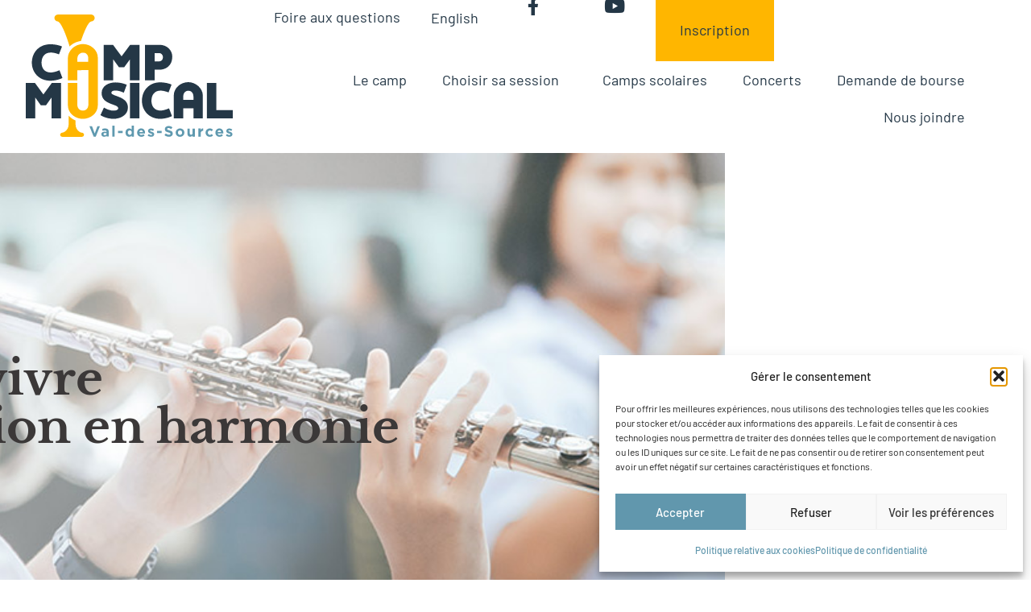

--- FILE ---
content_type: text/html; charset=UTF-8
request_url: https://centreo3.com/fr/camp-musical/
body_size: 123538
content:
<!doctype html>
<html lang="fr-FR">
<head>
	<meta charset="UTF-8">
	<meta name="viewport" content="width=device-width, initial-scale=1">
	<link rel="profile" href="https://gmpg.org/xfn/11">
	<script>!function(e,c){e[c]=e[c]+(e[c]&&" ")+"quform-js"}(document.documentElement,"className");</script><meta name='robots' content='index, follow, max-image-preview:large, max-snippet:-1, max-video-preview:-1' />

	<!-- This site is optimized with the Yoast SEO plugin v26.8 - https://yoast.com/product/yoast-seo-wordpress/ -->
	<title>Vivre sa passion musicale pendant l&#039;été - Camp musical Val-des-Sources</title>
	<meta name="description" content="Depuis 1961, le camp musical d&#039;Asbestos offre des sessions d&#039;une à deux semaines pour se perfectionner en musique d&#039;harmonie. Contactez-nous!" />
	<link rel="canonical" href="https://centreo3.com/fr/camp-musical/" />
	<meta property="og:locale" content="fr_FR" />
	<meta property="og:type" content="article" />
	<meta property="og:title" content="Vivre sa passion musicale pendant l&#039;été - Camp musical Val-des-Sources" />
	<meta property="og:description" content="Depuis 1961, le camp musical d&#039;Asbestos offre des sessions d&#039;une à deux semaines pour se perfectionner en musique d&#039;harmonie. Contactez-nous!" />
	<meta property="og:url" content="https://centreo3.com/fr/camp-musical/" />
	<meta property="og:site_name" content="Centre O3" />
	<meta property="article:modified_time" content="2024-08-12T10:20:01+00:00" />
	<meta property="og:image" content="https://centreo3.com/wp-content/uploads/2023/10/Camp-vague-jaune.svg" />
	<meta name="twitter:card" content="summary_large_image" />
	<meta name="twitter:label1" content="Durée de lecture estimée" />
	<meta name="twitter:data1" content="2 minutes" />
	<script type="application/ld+json" class="yoast-schema-graph">{"@context":"https://schema.org","@graph":[{"@type":"WebPage","@id":"https://centreo3.com/fr/camp-musical/","url":"https://centreo3.com/fr/camp-musical/","name":"Vivre sa passion musicale pendant l'été - Camp musical Val-des-Sources","isPartOf":{"@id":"https://centreo3.com/fr/#website"},"primaryImageOfPage":{"@id":"https://centreo3.com/fr/camp-musical/#primaryimage"},"image":{"@id":"https://centreo3.com/fr/camp-musical/#primaryimage"},"thumbnailUrl":"https://centreo3.com/wp-content/uploads/2023/10/Camp-vague-jaune.svg","datePublished":"2023-10-03T12:22:50+00:00","dateModified":"2024-08-12T10:20:01+00:00","description":"Depuis 1961, le camp musical d'Asbestos offre des sessions d'une à deux semaines pour se perfectionner en musique d'harmonie. Contactez-nous!","breadcrumb":{"@id":"https://centreo3.com/fr/camp-musical/#breadcrumb"},"inLanguage":"fr-FR","potentialAction":[{"@type":"ReadAction","target":["https://centreo3.com/fr/camp-musical/"]}]},{"@type":"ImageObject","inLanguage":"fr-FR","@id":"https://centreo3.com/fr/camp-musical/#primaryimage","url":"https://centreo3.com/wp-content/uploads/2023/10/Camp-vague-jaune.svg","contentUrl":"https://centreo3.com/wp-content/uploads/2023/10/Camp-vague-jaune.svg"},{"@type":"BreadcrumbList","@id":"https://centreo3.com/fr/camp-musical/#breadcrumb","itemListElement":[{"@type":"ListItem","position":1,"name":"Accueil","item":"https://centreo3.com/fr/"},{"@type":"ListItem","position":2,"name":"Camp musical Val-des-Sources"}]},{"@type":"WebSite","@id":"https://centreo3.com/fr/#website","url":"https://centreo3.com/fr/","name":"Centre O3","description":"Salles de réception et hébergements pour événements","publisher":{"@id":"https://centreo3.com/fr/#organization"},"potentialAction":[{"@type":"SearchAction","target":{"@type":"EntryPoint","urlTemplate":"https://centreo3.com/fr/?s={search_term_string}"},"query-input":{"@type":"PropertyValueSpecification","valueRequired":true,"valueName":"search_term_string"}}],"inLanguage":"fr-FR"},{"@type":"Organization","@id":"https://centreo3.com/fr/#organization","name":"Centre O3","url":"https://centreo3.com/fr/","logo":{"@type":"ImageObject","inLanguage":"fr-FR","@id":"https://centreo3.com/fr/#/schema/logo/image/","url":"https://centreo3.com/wp-content/uploads/2023/09/centreo3-logo.svg","contentUrl":"https://centreo3.com/wp-content/uploads/2023/09/centreo3-logo.svg","width":257,"height":48,"caption":"Centre O3"},"image":{"@id":"https://centreo3.com/fr/#/schema/logo/image/"}}]}</script>
	<!-- / Yoast SEO plugin. -->


<link rel="alternate" type="application/rss+xml" title="Centre O3 &raquo; Flux" href="https://centreo3.com/fr/feed/" />
<link rel="alternate" title="oEmbed (JSON)" type="application/json+oembed" href="https://centreo3.com/fr/wp-json/oembed/1.0/embed?url=https%3A%2F%2Fcentreo3.com%2Ffr%2Fcamp-musical%2F" />
<link rel="alternate" title="oEmbed (XML)" type="text/xml+oembed" href="https://centreo3.com/fr/wp-json/oembed/1.0/embed?url=https%3A%2F%2Fcentreo3.com%2Ffr%2Fcamp-musical%2F&#038;format=xml" />
<style id='wp-img-auto-sizes-contain-inline-css'>
img:is([sizes=auto i],[sizes^="auto," i]){contain-intrinsic-size:3000px 1500px}
/*# sourceURL=wp-img-auto-sizes-contain-inline-css */
</style>
<style id='wp-emoji-styles-inline-css'>

	img.wp-smiley, img.emoji {
		display: inline !important;
		border: none !important;
		box-shadow: none !important;
		height: 1em !important;
		width: 1em !important;
		margin: 0 0.07em !important;
		vertical-align: -0.1em !important;
		background: none !important;
		padding: 0 !important;
	}
/*# sourceURL=wp-emoji-styles-inline-css */
</style>
<link rel='stylesheet' id='jet-engine-frontend-css' href='https://centreo3.com/wp-content/plugins/jet-engine/assets/css/frontend.css?ver=3.8.0' media='all' />
<style id='global-styles-inline-css'>
:root{--wp--preset--aspect-ratio--square: 1;--wp--preset--aspect-ratio--4-3: 4/3;--wp--preset--aspect-ratio--3-4: 3/4;--wp--preset--aspect-ratio--3-2: 3/2;--wp--preset--aspect-ratio--2-3: 2/3;--wp--preset--aspect-ratio--16-9: 16/9;--wp--preset--aspect-ratio--9-16: 9/16;--wp--preset--color--black: #000000;--wp--preset--color--cyan-bluish-gray: #abb8c3;--wp--preset--color--white: #ffffff;--wp--preset--color--pale-pink: #f78da7;--wp--preset--color--vivid-red: #cf2e2e;--wp--preset--color--luminous-vivid-orange: #ff6900;--wp--preset--color--luminous-vivid-amber: #fcb900;--wp--preset--color--light-green-cyan: #7bdcb5;--wp--preset--color--vivid-green-cyan: #00d084;--wp--preset--color--pale-cyan-blue: #8ed1fc;--wp--preset--color--vivid-cyan-blue: #0693e3;--wp--preset--color--vivid-purple: #9b51e0;--wp--preset--gradient--vivid-cyan-blue-to-vivid-purple: linear-gradient(135deg,rgb(6,147,227) 0%,rgb(155,81,224) 100%);--wp--preset--gradient--light-green-cyan-to-vivid-green-cyan: linear-gradient(135deg,rgb(122,220,180) 0%,rgb(0,208,130) 100%);--wp--preset--gradient--luminous-vivid-amber-to-luminous-vivid-orange: linear-gradient(135deg,rgb(252,185,0) 0%,rgb(255,105,0) 100%);--wp--preset--gradient--luminous-vivid-orange-to-vivid-red: linear-gradient(135deg,rgb(255,105,0) 0%,rgb(207,46,46) 100%);--wp--preset--gradient--very-light-gray-to-cyan-bluish-gray: linear-gradient(135deg,rgb(238,238,238) 0%,rgb(169,184,195) 100%);--wp--preset--gradient--cool-to-warm-spectrum: linear-gradient(135deg,rgb(74,234,220) 0%,rgb(151,120,209) 20%,rgb(207,42,186) 40%,rgb(238,44,130) 60%,rgb(251,105,98) 80%,rgb(254,248,76) 100%);--wp--preset--gradient--blush-light-purple: linear-gradient(135deg,rgb(255,206,236) 0%,rgb(152,150,240) 100%);--wp--preset--gradient--blush-bordeaux: linear-gradient(135deg,rgb(254,205,165) 0%,rgb(254,45,45) 50%,rgb(107,0,62) 100%);--wp--preset--gradient--luminous-dusk: linear-gradient(135deg,rgb(255,203,112) 0%,rgb(199,81,192) 50%,rgb(65,88,208) 100%);--wp--preset--gradient--pale-ocean: linear-gradient(135deg,rgb(255,245,203) 0%,rgb(182,227,212) 50%,rgb(51,167,181) 100%);--wp--preset--gradient--electric-grass: linear-gradient(135deg,rgb(202,248,128) 0%,rgb(113,206,126) 100%);--wp--preset--gradient--midnight: linear-gradient(135deg,rgb(2,3,129) 0%,rgb(40,116,252) 100%);--wp--preset--font-size--small: 13px;--wp--preset--font-size--medium: 20px;--wp--preset--font-size--large: 36px;--wp--preset--font-size--x-large: 42px;--wp--preset--spacing--20: 0.44rem;--wp--preset--spacing--30: 0.67rem;--wp--preset--spacing--40: 1rem;--wp--preset--spacing--50: 1.5rem;--wp--preset--spacing--60: 2.25rem;--wp--preset--spacing--70: 3.38rem;--wp--preset--spacing--80: 5.06rem;--wp--preset--shadow--natural: 6px 6px 9px rgba(0, 0, 0, 0.2);--wp--preset--shadow--deep: 12px 12px 50px rgba(0, 0, 0, 0.4);--wp--preset--shadow--sharp: 6px 6px 0px rgba(0, 0, 0, 0.2);--wp--preset--shadow--outlined: 6px 6px 0px -3px rgb(255, 255, 255), 6px 6px rgb(0, 0, 0);--wp--preset--shadow--crisp: 6px 6px 0px rgb(0, 0, 0);}:root { --wp--style--global--content-size: 800px;--wp--style--global--wide-size: 1200px; }:where(body) { margin: 0; }.wp-site-blocks > .alignleft { float: left; margin-right: 2em; }.wp-site-blocks > .alignright { float: right; margin-left: 2em; }.wp-site-blocks > .aligncenter { justify-content: center; margin-left: auto; margin-right: auto; }:where(.wp-site-blocks) > * { margin-block-start: 24px; margin-block-end: 0; }:where(.wp-site-blocks) > :first-child { margin-block-start: 0; }:where(.wp-site-blocks) > :last-child { margin-block-end: 0; }:root { --wp--style--block-gap: 24px; }:root :where(.is-layout-flow) > :first-child{margin-block-start: 0;}:root :where(.is-layout-flow) > :last-child{margin-block-end: 0;}:root :where(.is-layout-flow) > *{margin-block-start: 24px;margin-block-end: 0;}:root :where(.is-layout-constrained) > :first-child{margin-block-start: 0;}:root :where(.is-layout-constrained) > :last-child{margin-block-end: 0;}:root :where(.is-layout-constrained) > *{margin-block-start: 24px;margin-block-end: 0;}:root :where(.is-layout-flex){gap: 24px;}:root :where(.is-layout-grid){gap: 24px;}.is-layout-flow > .alignleft{float: left;margin-inline-start: 0;margin-inline-end: 2em;}.is-layout-flow > .alignright{float: right;margin-inline-start: 2em;margin-inline-end: 0;}.is-layout-flow > .aligncenter{margin-left: auto !important;margin-right: auto !important;}.is-layout-constrained > .alignleft{float: left;margin-inline-start: 0;margin-inline-end: 2em;}.is-layout-constrained > .alignright{float: right;margin-inline-start: 2em;margin-inline-end: 0;}.is-layout-constrained > .aligncenter{margin-left: auto !important;margin-right: auto !important;}.is-layout-constrained > :where(:not(.alignleft):not(.alignright):not(.alignfull)){max-width: var(--wp--style--global--content-size);margin-left: auto !important;margin-right: auto !important;}.is-layout-constrained > .alignwide{max-width: var(--wp--style--global--wide-size);}body .is-layout-flex{display: flex;}.is-layout-flex{flex-wrap: wrap;align-items: center;}.is-layout-flex > :is(*, div){margin: 0;}body .is-layout-grid{display: grid;}.is-layout-grid > :is(*, div){margin: 0;}body{padding-top: 0px;padding-right: 0px;padding-bottom: 0px;padding-left: 0px;}a:where(:not(.wp-element-button)){text-decoration: underline;}:root :where(.wp-element-button, .wp-block-button__link){background-color: #32373c;border-width: 0;color: #fff;font-family: inherit;font-size: inherit;font-style: inherit;font-weight: inherit;letter-spacing: inherit;line-height: inherit;padding-top: calc(0.667em + 2px);padding-right: calc(1.333em + 2px);padding-bottom: calc(0.667em + 2px);padding-left: calc(1.333em + 2px);text-decoration: none;text-transform: inherit;}.has-black-color{color: var(--wp--preset--color--black) !important;}.has-cyan-bluish-gray-color{color: var(--wp--preset--color--cyan-bluish-gray) !important;}.has-white-color{color: var(--wp--preset--color--white) !important;}.has-pale-pink-color{color: var(--wp--preset--color--pale-pink) !important;}.has-vivid-red-color{color: var(--wp--preset--color--vivid-red) !important;}.has-luminous-vivid-orange-color{color: var(--wp--preset--color--luminous-vivid-orange) !important;}.has-luminous-vivid-amber-color{color: var(--wp--preset--color--luminous-vivid-amber) !important;}.has-light-green-cyan-color{color: var(--wp--preset--color--light-green-cyan) !important;}.has-vivid-green-cyan-color{color: var(--wp--preset--color--vivid-green-cyan) !important;}.has-pale-cyan-blue-color{color: var(--wp--preset--color--pale-cyan-blue) !important;}.has-vivid-cyan-blue-color{color: var(--wp--preset--color--vivid-cyan-blue) !important;}.has-vivid-purple-color{color: var(--wp--preset--color--vivid-purple) !important;}.has-black-background-color{background-color: var(--wp--preset--color--black) !important;}.has-cyan-bluish-gray-background-color{background-color: var(--wp--preset--color--cyan-bluish-gray) !important;}.has-white-background-color{background-color: var(--wp--preset--color--white) !important;}.has-pale-pink-background-color{background-color: var(--wp--preset--color--pale-pink) !important;}.has-vivid-red-background-color{background-color: var(--wp--preset--color--vivid-red) !important;}.has-luminous-vivid-orange-background-color{background-color: var(--wp--preset--color--luminous-vivid-orange) !important;}.has-luminous-vivid-amber-background-color{background-color: var(--wp--preset--color--luminous-vivid-amber) !important;}.has-light-green-cyan-background-color{background-color: var(--wp--preset--color--light-green-cyan) !important;}.has-vivid-green-cyan-background-color{background-color: var(--wp--preset--color--vivid-green-cyan) !important;}.has-pale-cyan-blue-background-color{background-color: var(--wp--preset--color--pale-cyan-blue) !important;}.has-vivid-cyan-blue-background-color{background-color: var(--wp--preset--color--vivid-cyan-blue) !important;}.has-vivid-purple-background-color{background-color: var(--wp--preset--color--vivid-purple) !important;}.has-black-border-color{border-color: var(--wp--preset--color--black) !important;}.has-cyan-bluish-gray-border-color{border-color: var(--wp--preset--color--cyan-bluish-gray) !important;}.has-white-border-color{border-color: var(--wp--preset--color--white) !important;}.has-pale-pink-border-color{border-color: var(--wp--preset--color--pale-pink) !important;}.has-vivid-red-border-color{border-color: var(--wp--preset--color--vivid-red) !important;}.has-luminous-vivid-orange-border-color{border-color: var(--wp--preset--color--luminous-vivid-orange) !important;}.has-luminous-vivid-amber-border-color{border-color: var(--wp--preset--color--luminous-vivid-amber) !important;}.has-light-green-cyan-border-color{border-color: var(--wp--preset--color--light-green-cyan) !important;}.has-vivid-green-cyan-border-color{border-color: var(--wp--preset--color--vivid-green-cyan) !important;}.has-pale-cyan-blue-border-color{border-color: var(--wp--preset--color--pale-cyan-blue) !important;}.has-vivid-cyan-blue-border-color{border-color: var(--wp--preset--color--vivid-cyan-blue) !important;}.has-vivid-purple-border-color{border-color: var(--wp--preset--color--vivid-purple) !important;}.has-vivid-cyan-blue-to-vivid-purple-gradient-background{background: var(--wp--preset--gradient--vivid-cyan-blue-to-vivid-purple) !important;}.has-light-green-cyan-to-vivid-green-cyan-gradient-background{background: var(--wp--preset--gradient--light-green-cyan-to-vivid-green-cyan) !important;}.has-luminous-vivid-amber-to-luminous-vivid-orange-gradient-background{background: var(--wp--preset--gradient--luminous-vivid-amber-to-luminous-vivid-orange) !important;}.has-luminous-vivid-orange-to-vivid-red-gradient-background{background: var(--wp--preset--gradient--luminous-vivid-orange-to-vivid-red) !important;}.has-very-light-gray-to-cyan-bluish-gray-gradient-background{background: var(--wp--preset--gradient--very-light-gray-to-cyan-bluish-gray) !important;}.has-cool-to-warm-spectrum-gradient-background{background: var(--wp--preset--gradient--cool-to-warm-spectrum) !important;}.has-blush-light-purple-gradient-background{background: var(--wp--preset--gradient--blush-light-purple) !important;}.has-blush-bordeaux-gradient-background{background: var(--wp--preset--gradient--blush-bordeaux) !important;}.has-luminous-dusk-gradient-background{background: var(--wp--preset--gradient--luminous-dusk) !important;}.has-pale-ocean-gradient-background{background: var(--wp--preset--gradient--pale-ocean) !important;}.has-electric-grass-gradient-background{background: var(--wp--preset--gradient--electric-grass) !important;}.has-midnight-gradient-background{background: var(--wp--preset--gradient--midnight) !important;}.has-small-font-size{font-size: var(--wp--preset--font-size--small) !important;}.has-medium-font-size{font-size: var(--wp--preset--font-size--medium) !important;}.has-large-font-size{font-size: var(--wp--preset--font-size--large) !important;}.has-x-large-font-size{font-size: var(--wp--preset--font-size--x-large) !important;}
:root :where(.wp-block-pullquote){font-size: 1.5em;line-height: 1.6;}
/*# sourceURL=global-styles-inline-css */
</style>
<link rel='stylesheet' id='wpml-legacy-horizontal-list-0-css' href='https://centreo3.com/wp-content/plugins/sitepress-multilingual-cms/templates/language-switchers/legacy-list-horizontal/style.min.css?ver=1' media='all' />
<link rel='stylesheet' id='quform-css' href='https://centreo3.com/wp-content/plugins/quform/cache/quform.css?ver=1765376537' media='all' />
<link rel='stylesheet' id='cmplz-general-css' href='https://centreo3.com/wp-content/plugins/complianz-gdpr/assets/css/cookieblocker.min.css?ver=1768331818' media='all' />
<link rel='stylesheet' id='hello-elementor-css' href='https://centreo3.com/wp-content/themes/hello-elementor/assets/css/reset.css?ver=3.4.6' media='all' />
<link rel='stylesheet' id='hello-elementor-theme-style-css' href='https://centreo3.com/wp-content/themes/hello-elementor/assets/css/theme.css?ver=3.4.6' media='all' />
<link rel='stylesheet' id='hello-elementor-header-footer-css' href='https://centreo3.com/wp-content/themes/hello-elementor/assets/css/header-footer.css?ver=3.4.6' media='all' />
<link rel='stylesheet' id='elementor-frontend-css' href='https://centreo3.com/wp-content/uploads/elementor/css/custom-frontend.min.css?ver=1769089800' media='all' />
<link rel='stylesheet' id='elementor-post-6-css' href='https://centreo3.com/wp-content/uploads/elementor/css/post-6.css?ver=1769089800' media='all' />
<link rel='stylesheet' id='widget-image-css' href='https://centreo3.com/wp-content/plugins/elementor/assets/css/widget-image.min.css?ver=3.34.2' media='all' />
<link rel='stylesheet' id='widget-nav-menu-css' href='https://centreo3.com/wp-content/uploads/elementor/css/custom-pro-widget-nav-menu.min.css?ver=1769089800' media='all' />
<link rel='stylesheet' id='e-sticky-css' href='https://centreo3.com/wp-content/plugins/elementor-pro/assets/css/modules/sticky.min.css?ver=3.34.1' media='all' />
<link rel='stylesheet' id='widget-heading-css' href='https://centreo3.com/wp-content/plugins/elementor/assets/css/widget-heading.min.css?ver=3.34.2' media='all' />
<link rel='stylesheet' id='e-animation-slideInDown-css' href='https://centreo3.com/wp-content/plugins/elementor/assets/lib/animations/styles/slideInDown.min.css?ver=3.34.2' media='all' />
<link rel='stylesheet' id='e-popup-css' href='https://centreo3.com/wp-content/plugins/elementor-pro/assets/css/conditionals/popup.min.css?ver=3.34.1' media='all' />
<link rel='stylesheet' id='elementor-icons-css' href='https://centreo3.com/wp-content/plugins/elementor/assets/lib/eicons/css/elementor-icons.min.css?ver=5.46.0' media='all' />
<link rel='stylesheet' id='e-animation-fadeInLeft-css' href='https://centreo3.com/wp-content/plugins/elementor/assets/lib/animations/styles/fadeInLeft.min.css?ver=3.34.2' media='all' />
<link rel='stylesheet' id='swiper-css' href='https://centreo3.com/wp-content/plugins/elementor/assets/lib/swiper/v8/css/swiper.min.css?ver=8.4.5' media='all' />
<link rel='stylesheet' id='e-swiper-css' href='https://centreo3.com/wp-content/plugins/elementor/assets/css/conditionals/e-swiper.min.css?ver=3.34.2' media='all' />
<link rel='stylesheet' id='widget-gallery-css' href='https://centreo3.com/wp-content/plugins/elementor-pro/assets/css/widget-gallery.min.css?ver=3.34.1' media='all' />
<link rel='stylesheet' id='elementor-gallery-css' href='https://centreo3.com/wp-content/plugins/elementor/assets/lib/e-gallery/css/e-gallery.min.css?ver=1.2.0' media='all' />
<link rel='stylesheet' id='e-transitions-css' href='https://centreo3.com/wp-content/plugins/elementor-pro/assets/css/conditionals/transitions.min.css?ver=3.34.1' media='all' />
<link rel='stylesheet' id='elementor-post-757-css' href='https://centreo3.com/wp-content/uploads/elementor/css/post-757.css?ver=1769090316' media='all' />
<link rel='stylesheet' id='elementor-post-753-css' href='https://centreo3.com/wp-content/uploads/elementor/css/post-753.css?ver=1769090316' media='all' />
<link rel='stylesheet' id='elementor-post-825-css' href='https://centreo3.com/wp-content/uploads/elementor/css/post-825.css?ver=1769090316' media='all' />
<link rel='stylesheet' id='elementor-post-954-css' href='https://centreo3.com/wp-content/uploads/elementor/css/post-954.css?ver=1769089800' media='all' />
<link rel='stylesheet' id='elementor-post-533-css' href='https://centreo3.com/wp-content/uploads/elementor/css/post-533.css?ver=1769089801' media='all' />
<link rel='stylesheet' id='elementor-gf-local-barlow-css' href='https://centreo3.com/wp-content/uploads/elementor/google-fonts/css/barlow.css?ver=1742219566' media='all' />
<link rel='stylesheet' id='elementor-gf-local-librebaskerville-css' href='https://centreo3.com/wp-content/uploads/elementor/google-fonts/css/librebaskerville.css?ver=1742219566' media='all' />
<link rel='stylesheet' id='elementor-icons-shared-0-css' href='https://centreo3.com/wp-content/plugins/elementor/assets/lib/font-awesome/css/fontawesome.min.css?ver=5.15.3' media='all' />
<link rel='stylesheet' id='elementor-icons-fa-brands-css' href='https://centreo3.com/wp-content/plugins/elementor/assets/lib/font-awesome/css/brands.min.css?ver=5.15.3' media='all' />
<link rel='stylesheet' id='elementor-icons-fa-solid-css' href='https://centreo3.com/wp-content/plugins/elementor/assets/lib/font-awesome/css/solid.min.css?ver=5.15.3' media='all' />
<script id="wpml-cookie-js-extra">
var wpml_cookies = {"wp-wpml_current_language":{"value":"fr","expires":1,"path":"/"}};
var wpml_cookies = {"wp-wpml_current_language":{"value":"fr","expires":1,"path":"/"}};
//# sourceURL=wpml-cookie-js-extra
</script>
<script src="https://centreo3.com/wp-content/plugins/sitepress-multilingual-cms/res/js/cookies/language-cookie.js?ver=486900" id="wpml-cookie-js" defer data-wp-strategy="defer"></script>
<script src="https://centreo3.com/wp-includes/js/jquery/jquery.min.js?ver=3.7.1" id="jquery-core-js"></script>
<script src="https://centreo3.com/wp-includes/js/jquery/jquery-migrate.min.js?ver=3.4.1" id="jquery-migrate-js"></script>
<link rel="https://api.w.org/" href="https://centreo3.com/fr/wp-json/" /><link rel="alternate" title="JSON" type="application/json" href="https://centreo3.com/fr/wp-json/wp/v2/pages/757" /><link rel="EditURI" type="application/rsd+xml" title="RSD" href="https://centreo3.com/xmlrpc.php?rsd" />
<meta name="generator" content="WordPress 6.9" />
<link rel='shortlink' href='https://centreo3.com/fr/?p=757' />
<meta name="generator" content="WPML ver:4.8.6 stt:1,4;" />
			<style>.cmplz-hidden {
					display: none !important;
				}</style><meta name="generator" content="Elementor 3.34.2; features: additional_custom_breakpoints; settings: css_print_method-external, google_font-enabled, font_display-swap">
<script>
jQuery(document).ready(function($) {
var delay = 100; setTimeout(function() {
$('.closeAccordion .elementor-tab-title').removeClass('elementor-active');
 $('.closeAccordion .elementor-tab-content').css('display', 'none'); }, delay);
});
</script>
<style>
.header-fixed{top:-80px!important;transition: top 0.3s ease!important;}
.header-fixed.is-visible{top:0!important;}
</style>

<script>
jQuery(function($) {

	
(function () {
  function initScrollHeader() {

    const header = document.querySelector('.header-fixed');
    const offset = window.innerHeight;

    if (!header) return;

    window.addEventListener('scroll', function () {
      if (window.scrollY > offset) {
        header.classList.add('is-visible');
      } else {
        header.classList.remove('is-visible');
      }
    });
  }

  if (document.readyState === 'loading') {
    document.addEventListener('DOMContentLoaded', initScrollHeader);
  } else {
    initScrollHeader();
  }
})();


	
    
});	
</script>
			<style>
				.e-con.e-parent:nth-of-type(n+4):not(.e-lazyloaded):not(.e-no-lazyload),
				.e-con.e-parent:nth-of-type(n+4):not(.e-lazyloaded):not(.e-no-lazyload) * {
					background-image: none !important;
				}
				@media screen and (max-height: 1024px) {
					.e-con.e-parent:nth-of-type(n+3):not(.e-lazyloaded):not(.e-no-lazyload),
					.e-con.e-parent:nth-of-type(n+3):not(.e-lazyloaded):not(.e-no-lazyload) * {
						background-image: none !important;
					}
				}
				@media screen and (max-height: 640px) {
					.e-con.e-parent:nth-of-type(n+2):not(.e-lazyloaded):not(.e-no-lazyload),
					.e-con.e-parent:nth-of-type(n+2):not(.e-lazyloaded):not(.e-no-lazyload) * {
						background-image: none !important;
					}
				}
			</style>
			<link rel="icon" href="https://centreo3.com/wp-content/uploads/2023/09/Centre-o3-favicon-150x150.png" sizes="32x32" />
<link rel="icon" href="https://centreo3.com/wp-content/uploads/2023/09/Centre-o3-favicon.png" sizes="192x192" />
<link rel="apple-touch-icon" href="https://centreo3.com/wp-content/uploads/2023/09/Centre-o3-favicon.png" />
<meta name="msapplication-TileImage" content="https://centreo3.com/wp-content/uploads/2023/09/Centre-o3-favicon.png" />
</head>
<body data-cmplz=1 class="wp-singular page-template-default page page-id-757 wp-custom-logo wp-embed-responsive wp-theme-hello-elementor hello-elementor-default elementor-default elementor-kit-6 elementor-page elementor-page-757">


<a class="skip-link screen-reader-text" href="#content">Aller au contenu</a>

		<header data-elementor-type="header" data-elementor-id="753" class="elementor elementor-753 elementor-location-header" data-elementor-post-type="elementor_library">
			<div class="elementor-element elementor-element-9dedf8f e-con-full header-2 elementor-hidden-tablet elementor-hidden-mobile e-flex e-con e-parent" data-id="9dedf8f" data-element_type="container" data-settings="{&quot;background_background&quot;:&quot;classic&quot;,&quot;sticky&quot;:&quot;top&quot;,&quot;sticky_on&quot;:[&quot;desktop&quot;,&quot;laptop&quot;,&quot;tablet&quot;],&quot;sticky_effects_offset&quot;:200,&quot;sticky_offset&quot;:0,&quot;sticky_anchor_link_offset&quot;:0}">
		<div class="elementor-element elementor-element-1a95c7c e-con-full e-flex e-con e-child" data-id="1a95c7c" data-element_type="container">
				<div class="elementor-element elementor-element-d56560a elementor-widget elementor-widget-image" data-id="d56560a" data-element_type="widget" data-widget_type="image.default">
				<div class="elementor-widget-container">
																<a href="https://centreo3.com/fr/">
							<img width="13" height="15" src="https://centreo3.com/wp-content/uploads/2023/10/musique-noir.svg" class="attachment-full size-full wp-image-812" alt="" />								</a>
															</div>
				</div>
				</div>
		<div class="elementor-element elementor-element-63229b5 e-con-full e-flex e-con e-child" data-id="63229b5" data-element_type="container">
				<div class="elementor-element elementor-element-5cfa85d elementor-nav-menu__align-end elementor-widget__width-auto elementor-nav-menu--dropdown-tablet elementor-nav-menu__text-align-aside elementor-nav-menu--toggle elementor-nav-menu--burger elementor-widget elementor-widget-nav-menu" data-id="5cfa85d" data-element_type="widget" data-settings="{&quot;submenu_icon&quot;:{&quot;value&quot;:&quot;&lt;i class=\&quot;\&quot; aria-hidden=\&quot;true\&quot;&gt;&lt;\/i&gt;&quot;,&quot;library&quot;:&quot;&quot;},&quot;layout&quot;:&quot;horizontal&quot;,&quot;toggle&quot;:&quot;burger&quot;}" data-widget_type="nav-menu.default">
				<div class="elementor-widget-container">
								<nav aria-label="Menu" class="elementor-nav-menu--main elementor-nav-menu__container elementor-nav-menu--layout-horizontal e--pointer-none">
				<ul id="menu-1-5cfa85d" class="elementor-nav-menu"><li class="menu-item menu-item-type-post_type menu-item-object-page menu-item-803"><a href="https://centreo3.com/fr/le-camp/" class="elementor-item">Le camp</a></li>
<li class="menu-item menu-item-type-custom menu-item-object-custom menu-item-has-children menu-item-804"><a class="elementor-item">Choisir sa session</a>
<ul class="sub-menu elementor-nav-menu--dropdown">
	<li class="menu-item menu-item-type-post_type menu-item-object-page menu-item-802"><a href="https://centreo3.com/fr/choisir-sa-session/camp-harmonie-1-2-3/" class="elementor-sub-item">Camp Intermédiaire secondaire 1-2-3</a></li>
	<li class="menu-item menu-item-type-post_type menu-item-object-page menu-item-801"><a href="https://centreo3.com/fr/choisir-sa-session/camp-harmonie-3-4-5/" class="elementor-sub-item">Camp Avancé secondaire 3-4-5</a></li>
	<li class="menu-item menu-item-type-post_type menu-item-object-page menu-item-797"><a href="https://centreo3.com/fr/choisir-sa-session/camp-piano/" class="elementor-sub-item">Camp Piano Intermédiaire (Sec. 1-2-3)</a></li>
	<li class="menu-item menu-item-type-post_type menu-item-object-page menu-item-798"><a href="https://centreo3.com/fr/choisir-sa-session/camp-jeunesse-harmonie-primaire-initiation-aux-arts/" class="elementor-sub-item">Camp Harmonie primaire / initiation aux arts</a></li>
	<li class="menu-item menu-item-type-post_type menu-item-object-page menu-item-799"><a href="https://centreo3.com/fr/choisir-sa-session/camp-musical-harmonie-adulte/" class="elementor-sub-item">Camp Harmonie Adulte</a></li>
	<li class="menu-item menu-item-type-post_type menu-item-object-page menu-item-1814"><a href="https://centreo3.com/fr/choisir-sa-session/camp-harmonie-adulte-prestige/" class="elementor-sub-item">Camp Harmonie Adulte Prestige</a></li>
	<li class="menu-item menu-item-type-post_type menu-item-object-page menu-item-800"><a href="https://centreo3.com/fr/choisir-sa-session/session-jazz/" class="elementor-sub-item">Camp Jazz adulte</a></li>
	<li class="menu-item menu-item-type-post_type menu-item-object-page menu-item-795"><a href="https://centreo3.com/fr/inscription/" class="elementor-sub-item">Inscription en ligne</a></li>
</ul>
</li>
<li class="menu-item menu-item-type-post_type menu-item-object-page menu-item-794"><a href="https://centreo3.com/fr/camps-scolaires/" class="elementor-item">Camps scolaires</a></li>
<li class="menu-item menu-item-type-post_type menu-item-object-page menu-item-1650"><a href="https://centreo3.com/fr/concerts/" class="elementor-item">Concerts</a></li>
<li class="menu-item menu-item-type-post_type menu-item-object-page menu-item-793"><a href="https://centreo3.com/fr/demande-de-bourse/" class="elementor-item">Demande de bourse</a></li>
<li class="menu-item menu-item-type-post_type menu-item-object-page menu-item-792"><a href="https://centreo3.com/fr/nous-joindre-camp/" class="elementor-item">Nous joindre</a></li>
</ul>			</nav>
					<div class="elementor-menu-toggle" role="button" tabindex="0" aria-label="Permuter le menu" aria-expanded="false">
			<i aria-hidden="true" role="presentation" class="elementor-menu-toggle__icon--open eicon-menu-bar"></i><i aria-hidden="true" role="presentation" class="elementor-menu-toggle__icon--close eicon-close"></i>		</div>
					<nav class="elementor-nav-menu--dropdown elementor-nav-menu__container" aria-hidden="true">
				<ul id="menu-2-5cfa85d" class="elementor-nav-menu"><li class="menu-item menu-item-type-post_type menu-item-object-page menu-item-803"><a href="https://centreo3.com/fr/le-camp/" class="elementor-item" tabindex="-1">Le camp</a></li>
<li class="menu-item menu-item-type-custom menu-item-object-custom menu-item-has-children menu-item-804"><a class="elementor-item" tabindex="-1">Choisir sa session</a>
<ul class="sub-menu elementor-nav-menu--dropdown">
	<li class="menu-item menu-item-type-post_type menu-item-object-page menu-item-802"><a href="https://centreo3.com/fr/choisir-sa-session/camp-harmonie-1-2-3/" class="elementor-sub-item" tabindex="-1">Camp Intermédiaire secondaire 1-2-3</a></li>
	<li class="menu-item menu-item-type-post_type menu-item-object-page menu-item-801"><a href="https://centreo3.com/fr/choisir-sa-session/camp-harmonie-3-4-5/" class="elementor-sub-item" tabindex="-1">Camp Avancé secondaire 3-4-5</a></li>
	<li class="menu-item menu-item-type-post_type menu-item-object-page menu-item-797"><a href="https://centreo3.com/fr/choisir-sa-session/camp-piano/" class="elementor-sub-item" tabindex="-1">Camp Piano Intermédiaire (Sec. 1-2-3)</a></li>
	<li class="menu-item menu-item-type-post_type menu-item-object-page menu-item-798"><a href="https://centreo3.com/fr/choisir-sa-session/camp-jeunesse-harmonie-primaire-initiation-aux-arts/" class="elementor-sub-item" tabindex="-1">Camp Harmonie primaire / initiation aux arts</a></li>
	<li class="menu-item menu-item-type-post_type menu-item-object-page menu-item-799"><a href="https://centreo3.com/fr/choisir-sa-session/camp-musical-harmonie-adulte/" class="elementor-sub-item" tabindex="-1">Camp Harmonie Adulte</a></li>
	<li class="menu-item menu-item-type-post_type menu-item-object-page menu-item-1814"><a href="https://centreo3.com/fr/choisir-sa-session/camp-harmonie-adulte-prestige/" class="elementor-sub-item" tabindex="-1">Camp Harmonie Adulte Prestige</a></li>
	<li class="menu-item menu-item-type-post_type menu-item-object-page menu-item-800"><a href="https://centreo3.com/fr/choisir-sa-session/session-jazz/" class="elementor-sub-item" tabindex="-1">Camp Jazz adulte</a></li>
	<li class="menu-item menu-item-type-post_type menu-item-object-page menu-item-795"><a href="https://centreo3.com/fr/inscription/" class="elementor-sub-item" tabindex="-1">Inscription en ligne</a></li>
</ul>
</li>
<li class="menu-item menu-item-type-post_type menu-item-object-page menu-item-794"><a href="https://centreo3.com/fr/camps-scolaires/" class="elementor-item" tabindex="-1">Camps scolaires</a></li>
<li class="menu-item menu-item-type-post_type menu-item-object-page menu-item-1650"><a href="https://centreo3.com/fr/concerts/" class="elementor-item" tabindex="-1">Concerts</a></li>
<li class="menu-item menu-item-type-post_type menu-item-object-page menu-item-793"><a href="https://centreo3.com/fr/demande-de-bourse/" class="elementor-item" tabindex="-1">Demande de bourse</a></li>
<li class="menu-item menu-item-type-post_type menu-item-object-page menu-item-792"><a href="https://centreo3.com/fr/nous-joindre-camp/" class="elementor-item" tabindex="-1">Nous joindre</a></li>
</ul>			</nav>
						</div>
				</div>
				<div class="elementor-element elementor-element-50f932d elementor-nav-menu__align-end elementor-nav-menu--dropdown-tablet elementor-nav-menu__text-align-aside elementor-nav-menu--toggle elementor-nav-menu--burger elementor-widget elementor-widget-nav-menu" data-id="50f932d" data-element_type="widget" data-settings="{&quot;submenu_icon&quot;:{&quot;value&quot;:&quot;&lt;i class=\&quot;\&quot; aria-hidden=\&quot;true\&quot;&gt;&lt;\/i&gt;&quot;,&quot;library&quot;:&quot;&quot;},&quot;layout&quot;:&quot;horizontal&quot;,&quot;toggle&quot;:&quot;burger&quot;}" data-widget_type="nav-menu.default">
				<div class="elementor-widget-container">
								<nav aria-label="Menu" class="elementor-nav-menu--main elementor-nav-menu__container elementor-nav-menu--layout-horizontal e--pointer-none">
				<ul id="menu-1-50f932d" class="elementor-nav-menu"><li class="menu-item menu-item-type-post_type menu-item-object-page menu-item-791"><a href="https://centreo3.com/fr/foire-aux-questions/" class="elementor-item">Foire aux questions</a></li>
</ul>			</nav>
					<div class="elementor-menu-toggle" role="button" tabindex="0" aria-label="Permuter le menu" aria-expanded="false">
			<i aria-hidden="true" role="presentation" class="elementor-menu-toggle__icon--open eicon-menu-bar"></i><i aria-hidden="true" role="presentation" class="elementor-menu-toggle__icon--close eicon-close"></i>		</div>
					<nav class="elementor-nav-menu--dropdown elementor-nav-menu__container" aria-hidden="true">
				<ul id="menu-2-50f932d" class="elementor-nav-menu"><li class="menu-item menu-item-type-post_type menu-item-object-page menu-item-791"><a href="https://centreo3.com/fr/foire-aux-questions/" class="elementor-item" tabindex="-1">Foire aux questions</a></li>
</ul>			</nav>
						</div>
				</div>
				<div class="elementor-element elementor-element-0fba316 elementor-widget elementor-widget-button" data-id="0fba316" data-element_type="widget" data-widget_type="button.default">
				<div class="elementor-widget-container">
									<div class="elementor-button-wrapper">
					<a class="elementor-button elementor-button-link elementor-size-sm" href="https://centreo3.com/fr/inscription/">
						<span class="elementor-button-content-wrapper">
									<span class="elementor-button-text">Inscription</span>
					</span>
					</a>
				</div>
								</div>
				</div>
				<div class="elementor-element elementor-element-7ef5094 elementor-hidden-desktop elementor-hidden-laptop elementor-hidden-tablet elementor-hidden-mobile elementor-widget elementor-widget-button" data-id="7ef5094" data-element_type="widget" data-widget_type="button.default">
				<div class="elementor-widget-container">
									<div class="elementor-button-wrapper">
					<a class="elementor-button elementor-button-link elementor-size-sm" href="https://centreo3.com/fr/soumission-camp-scolaire/">
						<span class="elementor-button-content-wrapper">
									<span class="elementor-button-text">Demander une soumission</span>
					</span>
					</a>
				</div>
								</div>
				</div>
				</div>
				</div>
		<div class="elementor-element elementor-element-a4f75c4 e-con-full header-1 elementor-hidden-tablet elementor-hidden-mobile e-flex e-con e-parent" data-id="a4f75c4" data-element_type="container" data-settings="{&quot;background_background&quot;:&quot;classic&quot;}">
		<div class="elementor-element elementor-element-2e547a4 e-con-full e-flex e-con e-child" data-id="2e547a4" data-element_type="container">
				<div class="elementor-element elementor-element-ce656ad elementor-widget elementor-widget-image" data-id="ce656ad" data-element_type="widget" data-widget_type="image.default">
				<div class="elementor-widget-container">
																<a href="https://centreo3.com/fr/camp-musical/">
							<img fetchpriority="high" width="592" height="350" src="https://centreo3.com/wp-content/uploads/2023/10/CampMusicalValdesSources.svg" class="attachment-full size-full wp-image-762" alt="" />								</a>
															</div>
				</div>
				</div>
		<div class="elementor-element elementor-element-88b6039 e-con-full e-flex e-con e-child" data-id="88b6039" data-element_type="container">
		<div class="elementor-element elementor-element-2c015f9 e-con-full e-flex e-con e-child" data-id="2c015f9" data-element_type="container">
				<div class="elementor-element elementor-element-bedd463 elementor-nav-menu--dropdown-none elementor-widget elementor-widget-nav-menu" data-id="bedd463" data-element_type="widget" data-settings="{&quot;submenu_icon&quot;:{&quot;value&quot;:&quot;&lt;i class=\&quot;\&quot; aria-hidden=\&quot;true\&quot;&gt;&lt;\/i&gt;&quot;,&quot;library&quot;:&quot;&quot;},&quot;layout&quot;:&quot;horizontal&quot;}" data-widget_type="nav-menu.default">
				<div class="elementor-widget-container">
								<nav aria-label="Menu" class="elementor-nav-menu--main elementor-nav-menu__container elementor-nav-menu--layout-horizontal e--pointer-none">
				<ul id="menu-1-bedd463" class="elementor-nav-menu"><li class="menu-item menu-item-type-post_type menu-item-object-page menu-item-791"><a href="https://centreo3.com/fr/foire-aux-questions/" class="elementor-item">Foire aux questions</a></li>
</ul>			</nav>
						<nav class="elementor-nav-menu--dropdown elementor-nav-menu__container" aria-hidden="true">
				<ul id="menu-2-bedd463" class="elementor-nav-menu"><li class="menu-item menu-item-type-post_type menu-item-object-page menu-item-791"><a href="https://centreo3.com/fr/foire-aux-questions/" class="elementor-item" tabindex="-1">Foire aux questions</a></li>
</ul>			</nav>
						</div>
				</div>
				<div class="elementor-element elementor-element-ef3ee4f elementor-widget elementor-widget-wpml-language-switcher" data-id="ef3ee4f" data-element_type="widget" data-widget_type="wpml-language-switcher.default">
				<div class="elementor-widget-container">
					<div class="wpml-elementor-ls">
<div class="wpml-ls-statics-shortcode_actions wpml-ls wpml-ls-legacy-list-horizontal">
	<ul role="menu"><li class="wpml-ls-slot-shortcode_actions wpml-ls-item wpml-ls-item-en wpml-ls-first-item wpml-ls-item-legacy-list-horizontal" role="none">
				<a href="https://centreo3.com/en/music-camp/" class="wpml-ls-link" role="menuitem"  aria-label="Passer à English" title="Passer à English" >
                    <span class="wpml-ls-native" lang="en">English</span></a>
			</li><li class="wpml-ls-slot-shortcode_actions wpml-ls-item wpml-ls-item-fr wpml-ls-current-language wpml-ls-last-item wpml-ls-item-legacy-list-horizontal" role="none">
				<a href="https://centreo3.com/fr/camp-musical/" class="wpml-ls-link" role="menuitem" >
                    <span class="wpml-ls-native" role="menuitem">Français</span></a>
			</li></ul>
</div>
</div>				</div>
				</div>
				<div class="elementor-element elementor-element-86c62ba elementor-view-default elementor-widget elementor-widget-icon" data-id="86c62ba" data-element_type="widget" data-widget_type="icon.default">
				<div class="elementor-widget-container">
							<div class="elementor-icon-wrapper">
			<a class="elementor-icon" href="https://www.facebook.com/CampMusicalValDesSources">
			<i aria-hidden="true" class="fab fa-facebook-f"></i>			</a>
		</div>
						</div>
				</div>
				<div class="elementor-element elementor-element-bb4d92b elementor-view-default elementor-widget elementor-widget-icon" data-id="bb4d92b" data-element_type="widget" data-widget_type="icon.default">
				<div class="elementor-widget-container">
							<div class="elementor-icon-wrapper">
			<a class="elementor-icon" href="https://www.youtube.com/channel/UC2_4bJOlfJFWC4CrLEC3HOA">
			<i aria-hidden="true" class="fab fa-youtube"></i>			</a>
		</div>
						</div>
				</div>
				<div class="elementor-element elementor-element-c3d9495 elementor-widget elementor-widget-button" data-id="c3d9495" data-element_type="widget" data-widget_type="button.default">
				<div class="elementor-widget-container">
									<div class="elementor-button-wrapper">
					<a class="elementor-button elementor-button-link elementor-size-sm" href="https://centreo3.com/fr/inscription/">
						<span class="elementor-button-content-wrapper">
									<span class="elementor-button-text">Inscription</span>
					</span>
					</a>
				</div>
								</div>
				</div>
				<div class="elementor-element elementor-element-04cd2f6 elementor-hidden-desktop elementor-hidden-laptop elementor-hidden-tablet elementor-hidden-mobile elementor-widget elementor-widget-button" data-id="04cd2f6" data-element_type="widget" data-widget_type="button.default">
				<div class="elementor-widget-container">
									<div class="elementor-button-wrapper">
					<a class="elementor-button elementor-button-link elementor-size-sm" href="https://centreo3.com/fr/soumission-camp-scolaire/">
						<span class="elementor-button-content-wrapper">
									<span class="elementor-button-text">Demander une soumission</span>
					</span>
					</a>
				</div>
								</div>
				</div>
				</div>
		<div class="elementor-element elementor-element-e2962b4 e-con-full e-flex e-con e-child" data-id="e2962b4" data-element_type="container">
				<div class="elementor-element elementor-element-b5114f2 elementor-nav-menu__align-end elementor-nav-menu--dropdown-tablet elementor-nav-menu__text-align-aside elementor-nav-menu--toggle elementor-nav-menu--burger elementor-widget elementor-widget-nav-menu" data-id="b5114f2" data-element_type="widget" data-settings="{&quot;submenu_icon&quot;:{&quot;value&quot;:&quot;&lt;i class=\&quot;\&quot; aria-hidden=\&quot;true\&quot;&gt;&lt;\/i&gt;&quot;,&quot;library&quot;:&quot;&quot;},&quot;layout&quot;:&quot;horizontal&quot;,&quot;toggle&quot;:&quot;burger&quot;}" data-widget_type="nav-menu.default">
				<div class="elementor-widget-container">
								<nav aria-label="Menu" class="elementor-nav-menu--main elementor-nav-menu__container elementor-nav-menu--layout-horizontal e--pointer-none">
				<ul id="menu-1-b5114f2" class="elementor-nav-menu"><li class="menu-item menu-item-type-post_type menu-item-object-page menu-item-803"><a href="https://centreo3.com/fr/le-camp/" class="elementor-item">Le camp</a></li>
<li class="menu-item menu-item-type-custom menu-item-object-custom menu-item-has-children menu-item-804"><a class="elementor-item">Choisir sa session</a>
<ul class="sub-menu elementor-nav-menu--dropdown">
	<li class="menu-item menu-item-type-post_type menu-item-object-page menu-item-802"><a href="https://centreo3.com/fr/choisir-sa-session/camp-harmonie-1-2-3/" class="elementor-sub-item">Camp Intermédiaire secondaire 1-2-3</a></li>
	<li class="menu-item menu-item-type-post_type menu-item-object-page menu-item-801"><a href="https://centreo3.com/fr/choisir-sa-session/camp-harmonie-3-4-5/" class="elementor-sub-item">Camp Avancé secondaire 3-4-5</a></li>
	<li class="menu-item menu-item-type-post_type menu-item-object-page menu-item-797"><a href="https://centreo3.com/fr/choisir-sa-session/camp-piano/" class="elementor-sub-item">Camp Piano Intermédiaire (Sec. 1-2-3)</a></li>
	<li class="menu-item menu-item-type-post_type menu-item-object-page menu-item-798"><a href="https://centreo3.com/fr/choisir-sa-session/camp-jeunesse-harmonie-primaire-initiation-aux-arts/" class="elementor-sub-item">Camp Harmonie primaire / initiation aux arts</a></li>
	<li class="menu-item menu-item-type-post_type menu-item-object-page menu-item-799"><a href="https://centreo3.com/fr/choisir-sa-session/camp-musical-harmonie-adulte/" class="elementor-sub-item">Camp Harmonie Adulte</a></li>
	<li class="menu-item menu-item-type-post_type menu-item-object-page menu-item-1814"><a href="https://centreo3.com/fr/choisir-sa-session/camp-harmonie-adulte-prestige/" class="elementor-sub-item">Camp Harmonie Adulte Prestige</a></li>
	<li class="menu-item menu-item-type-post_type menu-item-object-page menu-item-800"><a href="https://centreo3.com/fr/choisir-sa-session/session-jazz/" class="elementor-sub-item">Camp Jazz adulte</a></li>
	<li class="menu-item menu-item-type-post_type menu-item-object-page menu-item-795"><a href="https://centreo3.com/fr/inscription/" class="elementor-sub-item">Inscription en ligne</a></li>
</ul>
</li>
<li class="menu-item menu-item-type-post_type menu-item-object-page menu-item-794"><a href="https://centreo3.com/fr/camps-scolaires/" class="elementor-item">Camps scolaires</a></li>
<li class="menu-item menu-item-type-post_type menu-item-object-page menu-item-1650"><a href="https://centreo3.com/fr/concerts/" class="elementor-item">Concerts</a></li>
<li class="menu-item menu-item-type-post_type menu-item-object-page menu-item-793"><a href="https://centreo3.com/fr/demande-de-bourse/" class="elementor-item">Demande de bourse</a></li>
<li class="menu-item menu-item-type-post_type menu-item-object-page menu-item-792"><a href="https://centreo3.com/fr/nous-joindre-camp/" class="elementor-item">Nous joindre</a></li>
</ul>			</nav>
					<div class="elementor-menu-toggle" role="button" tabindex="0" aria-label="Permuter le menu" aria-expanded="false">
			<i aria-hidden="true" role="presentation" class="elementor-menu-toggle__icon--open eicon-menu-bar"></i><i aria-hidden="true" role="presentation" class="elementor-menu-toggle__icon--close eicon-close"></i>		</div>
					<nav class="elementor-nav-menu--dropdown elementor-nav-menu__container" aria-hidden="true">
				<ul id="menu-2-b5114f2" class="elementor-nav-menu"><li class="menu-item menu-item-type-post_type menu-item-object-page menu-item-803"><a href="https://centreo3.com/fr/le-camp/" class="elementor-item" tabindex="-1">Le camp</a></li>
<li class="menu-item menu-item-type-custom menu-item-object-custom menu-item-has-children menu-item-804"><a class="elementor-item" tabindex="-1">Choisir sa session</a>
<ul class="sub-menu elementor-nav-menu--dropdown">
	<li class="menu-item menu-item-type-post_type menu-item-object-page menu-item-802"><a href="https://centreo3.com/fr/choisir-sa-session/camp-harmonie-1-2-3/" class="elementor-sub-item" tabindex="-1">Camp Intermédiaire secondaire 1-2-3</a></li>
	<li class="menu-item menu-item-type-post_type menu-item-object-page menu-item-801"><a href="https://centreo3.com/fr/choisir-sa-session/camp-harmonie-3-4-5/" class="elementor-sub-item" tabindex="-1">Camp Avancé secondaire 3-4-5</a></li>
	<li class="menu-item menu-item-type-post_type menu-item-object-page menu-item-797"><a href="https://centreo3.com/fr/choisir-sa-session/camp-piano/" class="elementor-sub-item" tabindex="-1">Camp Piano Intermédiaire (Sec. 1-2-3)</a></li>
	<li class="menu-item menu-item-type-post_type menu-item-object-page menu-item-798"><a href="https://centreo3.com/fr/choisir-sa-session/camp-jeunesse-harmonie-primaire-initiation-aux-arts/" class="elementor-sub-item" tabindex="-1">Camp Harmonie primaire / initiation aux arts</a></li>
	<li class="menu-item menu-item-type-post_type menu-item-object-page menu-item-799"><a href="https://centreo3.com/fr/choisir-sa-session/camp-musical-harmonie-adulte/" class="elementor-sub-item" tabindex="-1">Camp Harmonie Adulte</a></li>
	<li class="menu-item menu-item-type-post_type menu-item-object-page menu-item-1814"><a href="https://centreo3.com/fr/choisir-sa-session/camp-harmonie-adulte-prestige/" class="elementor-sub-item" tabindex="-1">Camp Harmonie Adulte Prestige</a></li>
	<li class="menu-item menu-item-type-post_type menu-item-object-page menu-item-800"><a href="https://centreo3.com/fr/choisir-sa-session/session-jazz/" class="elementor-sub-item" tabindex="-1">Camp Jazz adulte</a></li>
	<li class="menu-item menu-item-type-post_type menu-item-object-page menu-item-795"><a href="https://centreo3.com/fr/inscription/" class="elementor-sub-item" tabindex="-1">Inscription en ligne</a></li>
</ul>
</li>
<li class="menu-item menu-item-type-post_type menu-item-object-page menu-item-794"><a href="https://centreo3.com/fr/camps-scolaires/" class="elementor-item" tabindex="-1">Camps scolaires</a></li>
<li class="menu-item menu-item-type-post_type menu-item-object-page menu-item-1650"><a href="https://centreo3.com/fr/concerts/" class="elementor-item" tabindex="-1">Concerts</a></li>
<li class="menu-item menu-item-type-post_type menu-item-object-page menu-item-793"><a href="https://centreo3.com/fr/demande-de-bourse/" class="elementor-item" tabindex="-1">Demande de bourse</a></li>
<li class="menu-item menu-item-type-post_type menu-item-object-page menu-item-792"><a href="https://centreo3.com/fr/nous-joindre-camp/" class="elementor-item" tabindex="-1">Nous joindre</a></li>
</ul>			</nav>
						</div>
				</div>
				</div>
				</div>
				</div>
		<div class="elementor-element elementor-element-a2bc9d4 e-con-full elementor-hidden-desktop elementor-hidden-laptop e-flex e-con e-parent" data-id="a2bc9d4" data-element_type="container" data-settings="{&quot;background_background&quot;:&quot;classic&quot;,&quot;sticky&quot;:&quot;top&quot;,&quot;sticky_on&quot;:[&quot;tablet&quot;,&quot;mobile&quot;],&quot;sticky_offset&quot;:0,&quot;sticky_effects_offset&quot;:0,&quot;sticky_anchor_link_offset&quot;:0}">
		<div class="elementor-element elementor-element-212bc1d e-con-full e-flex e-con e-child" data-id="212bc1d" data-element_type="container">
				<div class="elementor-element elementor-element-dd492b3 elementor-widget elementor-widget-image" data-id="dd492b3" data-element_type="widget" data-widget_type="image.default">
				<div class="elementor-widget-container">
																<a href="https://centreo3.com/fr/camp-musical/">
							<img width="592" height="350" src="https://centreo3.com/wp-content/uploads/2023/10/CampMusicalValdesSources_Inverse.svg" class="attachment-full size-full wp-image-950" alt="" />								</a>
															</div>
				</div>
				</div>
		<div class="elementor-element elementor-element-119d34e e-con-full e-flex e-con e-child" data-id="119d34e" data-element_type="container">
				<div class="elementor-element elementor-element-1ba0b69 elementor-view-framed elementor-shape-circle elementor-widget elementor-widget-icon" data-id="1ba0b69" data-element_type="widget" data-widget_type="icon.default">
				<div class="elementor-widget-container">
							<div class="elementor-icon-wrapper">
			<a class="elementor-icon" href="#elementor-action%3Aaction%3Dpopup%3Aopen%26settings%3DeyJpZCI6OTU0LCJ0b2dnbGUiOmZhbHNlfQ%3D%3D">
			<i aria-hidden="true" class="fas fa-bars"></i>			</a>
		</div>
						</div>
				</div>
				</div>
				</div>
				</header>
		
<main id="content" class="site-main post-757 page type-page status-publish hentry">

	
	<div class="page-content">
				<div data-elementor-type="wp-page" data-elementor-id="757" class="elementor elementor-757" data-elementor-post-type="page">
				<div class="elementor-element elementor-element-280bc83 e-con-full e-flex e-con e-parent" data-id="280bc83" data-element_type="container" data-settings="{&quot;background_background&quot;:&quot;classic&quot;}">
		<div class="elementor-element elementor-element-dda0ad9 e-con-full animated-slow e-flex e-con e-child" data-id="dda0ad9" data-element_type="container" data-settings="{&quot;background_background&quot;:&quot;classic&quot;,&quot;animation&quot;:&quot;none&quot;}">
		<div class="elementor-element elementor-element-826fd2e e-con-full animated-slow e-flex elementor-invisible e-con e-child" data-id="826fd2e" data-element_type="container" data-settings="{&quot;animation&quot;:&quot;fadeInLeft&quot;}">
				<div class="elementor-element elementor-element-fc17b14 animated-slow elementor-widget elementor-widget-heading" data-id="fc17b14" data-element_type="widget" data-settings="{&quot;_animation&quot;:&quot;none&quot;}" data-widget_type="heading.default">
				<div class="elementor-widget-container">
					<h2 class="elementor-heading-title elementor-size-default">Viens vivre</h2>				</div>
				</div>
				<div class="elementor-element elementor-element-77c1ec1 elementor-widget elementor-widget-heading" data-id="77c1ec1" data-element_type="widget" data-widget_type="heading.default">
				<div class="elementor-widget-container">
					<h2 class="elementor-heading-title elementor-size-default">ta passion en harmonie</h2>				</div>
				</div>
				<div class="elementor-element elementor-element-07bdb91 elementor-hidden-mobile elementor-widget elementor-widget-button" data-id="07bdb91" data-element_type="widget" data-widget_type="button.default">
				<div class="elementor-widget-container">
									<div class="elementor-button-wrapper">
					<a class="elementor-button elementor-button-link elementor-size-sm" href="https://centreo3.com/fr/inscription/">
						<span class="elementor-button-content-wrapper">
									<span class="elementor-button-text">Inscription</span>
					</span>
					</a>
				</div>
								</div>
				</div>
				<div class="elementor-element elementor-element-afef5ea elementor-hidden-mobile elementor-widget elementor-widget-image" data-id="afef5ea" data-element_type="widget" data-widget_type="image.default">
				<div class="elementor-widget-container">
															<img loading="lazy" decoding="async" width="91" height="40" src="https://centreo3.com/wp-content/uploads/2023/10/Camp-vague-jaune.svg" class="attachment-large size-large wp-image-841" alt="" />															</div>
				</div>
				</div>
				</div>
				</div>
		<div class="elementor-element elementor-element-7c2b4cc e-con-full e-flex e-con e-parent" data-id="7c2b4cc" data-element_type="container" data-settings="{&quot;background_background&quot;:&quot;classic&quot;}">
		<div class="elementor-element elementor-element-0b63921 e-flex e-con-boxed e-con e-child" data-id="0b63921" data-element_type="container">
					<div class="e-con-inner">
				<div class="elementor-element elementor-element-0dbe24f elementor-widget__width-initial elementor-widget elementor-widget-heading" data-id="0dbe24f" data-element_type="widget" data-widget_type="heading.default">
				<div class="elementor-widget-container">
					<h2 class="elementor-heading-title elementor-size-default">Différent camps pour différent campeur mais la même passion pour la musique</h2>				</div>
				</div>
				<div class="elementor-element elementor-element-2375e64 elementor-widget elementor-widget-button" data-id="2375e64" data-element_type="widget" data-widget_type="button.default">
				<div class="elementor-widget-container">
									<div class="elementor-button-wrapper">
					<a class="elementor-button elementor-button-link elementor-size-sm" href="https://centreo3.com/fr/inscription/">
						<span class="elementor-button-content-wrapper">
									<span class="elementor-button-text">S'inscrire</span>
					</span>
					</a>
				</div>
								</div>
				</div>
					</div>
				</div>
				</div>
		<div class="elementor-element elementor-element-0244aff e-flex e-con-boxed e-con e-parent" data-id="0244aff" data-element_type="container" data-settings="{&quot;background_background&quot;:&quot;classic&quot;}">
					<div class="e-con-inner">
		<div class="elementor-element elementor-element-4b3b5a2 e-flex e-con-boxed e-con e-child" data-id="4b3b5a2" data-element_type="container">
					<div class="e-con-inner">
				<div class="elementor-element elementor-element-8d7aeb8 elementor-widget elementor-widget-image" data-id="8d7aeb8" data-element_type="widget" data-widget_type="image.default">
				<div class="elementor-widget-container">
															<img loading="lazy" decoding="async" width="983" height="399" src="https://centreo3.com/wp-content/uploads/2023/10/Group4.jpg" class="attachment-full size-full wp-image-864" alt="" srcset="https://centreo3.com/wp-content/uploads/2023/10/Group4.jpg 983w, https://centreo3.com/wp-content/uploads/2023/10/Group4-300x122.jpg 300w, https://centreo3.com/wp-content/uploads/2023/10/Group4-768x312.jpg 768w" sizes="(max-width: 983px) 100vw, 983px" />															</div>
				</div>
					</div>
				</div>
		<div class="elementor-element elementor-element-81eabfb e-con-full animated-slow e-flex elementor-invisible e-con e-child" data-id="81eabfb" data-element_type="container" data-settings="{&quot;animation&quot;:&quot;fadeInLeft&quot;,&quot;animation_tablet&quot;:&quot;none&quot;}">
				<div class="elementor-element elementor-element-02bb78a elementor-widget elementor-widget-heading" data-id="02bb78a" data-element_type="widget" data-widget_type="heading.default">
				<div class="elementor-widget-container">
					<h2 class="elementor-heading-title elementor-size-default">Nos sessions</h2>				</div>
				</div>
				<div class="elementor-element elementor-element-1195112 elementor-view-default elementor-widget elementor-widget-icon" data-id="1195112" data-element_type="widget" data-widget_type="icon.default">
				<div class="elementor-widget-container">
							<div class="elementor-icon-wrapper">
			<div class="elementor-icon">
			<svg xmlns="http://www.w3.org/2000/svg" xmlns:xlink="http://www.w3.org/1999/xlink" id="Calque_1" x="0px" y="0px" viewBox="0 0 91.2 40.8" style="enable-background:new 0 0 91.2 40.8;" xml:space="preserve"><style type="text/css">	.st0{fill:#FFFFFF;}</style><path class="st0" d="M69.5,6.1c-3.2,1.8-4.6,2.6-8.7,2.6s-5.6-0.8-8.7-2.6C47.6,3.5,41.5,0,30.4,0S13.2,3.5,8.7,6.1 C5.6,7.9,4.1,8.7,0,8.7v32.1c11.1,0,17.2-3.5,21.7-6.1c3.2-1.8,4.6-2.6,8.7-2.6s5.6,0.8,8.7,2.6c4.5,2.6,10.6,6.1,21.7,6.1 s17.2-3.5,21.7-6.1c3.2-1.8,4.6-2.6,8.7-2.6V0C80.1,0,74,3.5,69.5,6.1z"></path></svg>			</div>
		</div>
						</div>
				</div>
				</div>
		<div class="elementor-element elementor-element-3c95405 e-con-full elementor-hidden-mobile e-flex e-con e-child" data-id="3c95405" data-element_type="container">
				<div class="elementor-element elementor-element-8475655 elementor-align-center elementor-widget elementor-widget-button" data-id="8475655" data-element_type="widget" data-widget_type="button.default">
				<div class="elementor-widget-container">
									<div class="elementor-button-wrapper">
					<a class="elementor-button elementor-button-link elementor-size-sm" href="https://centreo3.com/fr/choisir-sa-session/session-harmonie-adulte/">
						<span class="elementor-button-content-wrapper">
									<span class="elementor-button-text">En savoir plus</span>
					</span>
					</a>
				</div>
								</div>
				</div>
				</div>
					</div>
				</div>
		<div class="elementor-element elementor-element-cfd9a62 e-flex e-con-boxed e-con e-parent" data-id="cfd9a62" data-element_type="container" data-settings="{&quot;background_background&quot;:&quot;classic&quot;}">
					<div class="e-con-inner">
		<div class="elementor-element elementor-element-00a7e0f e-con-full e-flex e-con e-child" data-id="00a7e0f" data-element_type="container">
				<div class="elementor-element elementor-element-a11c88d elementor-widget elementor-widget-image" data-id="a11c88d" data-element_type="widget" data-widget_type="image.default">
				<div class="elementor-widget-container">
															<img loading="lazy" decoding="async" width="524" height="618" src="https://centreo3.com/wp-content/uploads/2023/09/image-accueil.png" class="attachment-full size-full wp-image-177" alt="" srcset="https://centreo3.com/wp-content/uploads/2023/09/image-accueil.png 524w, https://centreo3.com/wp-content/uploads/2023/09/image-accueil-254x300.png 254w" sizes="(max-width: 524px) 100vw, 524px" />															</div>
				</div>
				</div>
		<div class="elementor-element elementor-element-5c7c4ff e-con-full e-flex e-con e-child" data-id="5c7c4ff" data-element_type="container">
				<div class="elementor-element elementor-element-8c12cee elementor-widget elementor-widget-heading" data-id="8c12cee" data-element_type="widget" data-widget_type="heading.default">
				<div class="elementor-widget-container">
					<h2 class="elementor-heading-title elementor-size-default">Un camp musical parmi les plus reconnus au Québec</h2>				</div>
				</div>
				<div class="elementor-element elementor-element-395af3d elementor-widget elementor-widget-text-editor" data-id="395af3d" data-element_type="widget" data-widget_type="text-editor.default">
				<div class="elementor-widget-container">
									<p>Le Camp Musical Val-des-Sources a été fondé en 1961 par l’Harmonie d&rsquo;Asbestos. Sa mission est de rendre la musique accessible aux jeunes. Il y a quelques années, une fondation a été mise sur pied afin d’augmenter encore la portée de la mission du Camp ; la Fondation du Camp Musical Val-des-Sources offre des bourses à de jeunes musiciens de partout au Québec afin de leur donner accès à des formations professionnelles dispensées par des enseignants passionnés.</p>								</div>
				</div>
				<div class="elementor-element elementor-element-c6e032e elementor-widget elementor-widget-button" data-id="c6e032e" data-element_type="widget" data-widget_type="button.default">
				<div class="elementor-widget-container">
									<div class="elementor-button-wrapper">
					<a class="elementor-button elementor-button-link elementor-size-sm" href="https://centreo3.com/fr/le-camp/">
						<span class="elementor-button-content-wrapper">
									<span class="elementor-button-text">Le camp</span>
					</span>
					</a>
				</div>
								</div>
				</div>
				</div>
					</div>
				</div>
		<div class="elementor-element elementor-element-287b53a e-flex e-con-boxed e-con e-parent" data-id="287b53a" data-element_type="container" data-settings="{&quot;background_background&quot;:&quot;classic&quot;}">
					<div class="e-con-inner">
				<div class="elementor-element elementor-element-98db763 elementor-widget elementor-widget-heading" data-id="98db763" data-element_type="widget" data-widget_type="heading.default">
				<div class="elementor-widget-container">
					<h3 class="elementor-heading-title elementor-size-default">Nos partenaires</h3>				</div>
				</div>
				<div class="elementor-element elementor-element-19fa52e elementor-widget elementor-widget-gallery" data-id="19fa52e" data-element_type="widget" data-settings="{&quot;columns&quot;:5,&quot;columns_tablet&quot;:3,&quot;columns_mobile&quot;:2,&quot;lazyload&quot;:&quot;yes&quot;,&quot;gallery_layout&quot;:&quot;grid&quot;,&quot;gap&quot;:{&quot;unit&quot;:&quot;px&quot;,&quot;size&quot;:10,&quot;sizes&quot;:[]},&quot;gap_laptop&quot;:{&quot;unit&quot;:&quot;px&quot;,&quot;size&quot;:10,&quot;sizes&quot;:[]},&quot;gap_tablet&quot;:{&quot;unit&quot;:&quot;px&quot;,&quot;size&quot;:10,&quot;sizes&quot;:[]},&quot;gap_mobile&quot;:{&quot;unit&quot;:&quot;px&quot;,&quot;size&quot;:10,&quot;sizes&quot;:[]},&quot;link_to&quot;:&quot;file&quot;,&quot;aspect_ratio&quot;:&quot;3:2&quot;,&quot;overlay_background&quot;:&quot;yes&quot;,&quot;content_hover_animation&quot;:&quot;fade-in&quot;}" data-widget_type="gallery.default">
				<div class="elementor-widget-container">
							<div class="elementor-gallery__container">
							<a class="e-gallery-item elementor-gallery-item elementor-animated-content" href="https://centreo3.com/wp-content/uploads/2023/10/5a5ac1b2784bffc14674a96373d4af9d_w414_h280.jpg" data-elementor-open-lightbox="yes" data-elementor-lightbox-slideshow="19fa52e" data-elementor-lightbox-title="5a5ac1b2784bffc14674a96373d4af9d_w414_h280" data-e-action-hash="#elementor-action%3Aaction%3Dlightbox%26settings%3DeyJpZCI6ODcwLCJ1cmwiOiJodHRwczpcL1wvY2VudHJlbzMuY29tXC93cC1jb250ZW50XC91cGxvYWRzXC8yMDIzXC8xMFwvNWE1YWMxYjI3ODRiZmZjMTQ2NzRhOTYzNzNkNGFmOWRfdzQxNF9oMjgwLmpwZyIsInNsaWRlc2hvdyI6IjE5ZmE1MmUifQ%3D%3D">
					<div class="e-gallery-image elementor-gallery-item__image" data-thumbnail="https://centreo3.com/wp-content/uploads/2023/10/5a5ac1b2784bffc14674a96373d4af9d_w414_h280-300x203.jpg" data-width="300" data-height="203" aria-label="" role="img" ></div>
											<div class="elementor-gallery-item__overlay"></div>
														</a>
							<a class="e-gallery-item elementor-gallery-item elementor-animated-content" href="https://centreo3.com/wp-content/uploads/2023/10/fe95a032ba75516238f9690daa7c8ea4_w414_h280.jpg" data-elementor-open-lightbox="yes" data-elementor-lightbox-slideshow="19fa52e" data-elementor-lightbox-title="fe95a032ba75516238f9690daa7c8ea4_w414_h280" data-e-action-hash="#elementor-action%3Aaction%3Dlightbox%26settings%3DeyJpZCI6ODY2LCJ1cmwiOiJodHRwczpcL1wvY2VudHJlbzMuY29tXC93cC1jb250ZW50XC91cGxvYWRzXC8yMDIzXC8xMFwvZmU5NWEwMzJiYTc1NTE2MjM4Zjk2OTBkYWE3YzhlYTRfdzQxNF9oMjgwLmpwZyIsInNsaWRlc2hvdyI6IjE5ZmE1MmUifQ%3D%3D">
					<div class="e-gallery-image elementor-gallery-item__image" data-thumbnail="https://centreo3.com/wp-content/uploads/2023/10/fe95a032ba75516238f9690daa7c8ea4_w414_h280-300x203.jpg" data-width="300" data-height="203" aria-label="" role="img" ></div>
											<div class="elementor-gallery-item__overlay"></div>
														</a>
							<a class="e-gallery-item elementor-gallery-item elementor-animated-content" href="https://centreo3.com/wp-content/uploads/2023/10/67d4031a6f9ae35634f00f5d54773ded_w414_h280.jpg" data-elementor-open-lightbox="yes" data-elementor-lightbox-slideshow="19fa52e" data-elementor-lightbox-title="67d4031a6f9ae35634f00f5d54773ded_w414_h280" data-e-action-hash="#elementor-action%3Aaction%3Dlightbox%26settings%3DeyJpZCI6ODcyLCJ1cmwiOiJodHRwczpcL1wvY2VudHJlbzMuY29tXC93cC1jb250ZW50XC91cGxvYWRzXC8yMDIzXC8xMFwvNjdkNDAzMWE2ZjlhZTM1NjM0ZjAwZjVkNTQ3NzNkZWRfdzQxNF9oMjgwLmpwZyIsInNsaWRlc2hvdyI6IjE5ZmE1MmUifQ%3D%3D">
					<div class="e-gallery-image elementor-gallery-item__image" data-thumbnail="https://centreo3.com/wp-content/uploads/2023/10/67d4031a6f9ae35634f00f5d54773ded_w414_h280-300x203.jpg" data-width="300" data-height="203" aria-label="" role="img" ></div>
											<div class="elementor-gallery-item__overlay"></div>
														</a>
							<a class="e-gallery-item elementor-gallery-item elementor-animated-content" href="https://centreo3.com/wp-content/uploads/2023/10/a376fbbe1c271adea0df87b1252a328e_w414_h280.jpg" data-elementor-open-lightbox="yes" data-elementor-lightbox-slideshow="19fa52e" data-elementor-lightbox-title="a376fbbe1c271adea0df87b1252a328e_w414_h280" data-e-action-hash="#elementor-action%3Aaction%3Dlightbox%26settings%3DeyJpZCI6ODc0LCJ1cmwiOiJodHRwczpcL1wvY2VudHJlbzMuY29tXC93cC1jb250ZW50XC91cGxvYWRzXC8yMDIzXC8xMFwvYTM3NmZiYmUxYzI3MWFkZWEwZGY4N2IxMjUyYTMyOGVfdzQxNF9oMjgwLmpwZyIsInNsaWRlc2hvdyI6IjE5ZmE1MmUifQ%3D%3D">
					<div class="e-gallery-image elementor-gallery-item__image" data-thumbnail="https://centreo3.com/wp-content/uploads/2023/10/a376fbbe1c271adea0df87b1252a328e_w414_h280-300x203.jpg" data-width="300" data-height="203" aria-label="" role="img" ></div>
											<div class="elementor-gallery-item__overlay"></div>
														</a>
							<a class="e-gallery-item elementor-gallery-item elementor-animated-content" href="https://centreo3.com/wp-content/uploads/2023/10/Long-McQuade.jpg" data-elementor-open-lightbox="yes" data-elementor-lightbox-slideshow="19fa52e" data-elementor-lightbox-title="Long-McQuade" data-e-action-hash="#elementor-action%3Aaction%3Dlightbox%26settings%3DeyJpZCI6ODY4LCJ1cmwiOiJodHRwczpcL1wvY2VudHJlbzMuY29tXC93cC1jb250ZW50XC91cGxvYWRzXC8yMDIzXC8xMFwvTG9uZy1NY1F1YWRlLmpwZyIsInNsaWRlc2hvdyI6IjE5ZmE1MmUifQ%3D%3D">
					<div class="e-gallery-image elementor-gallery-item__image" data-thumbnail="https://centreo3.com/wp-content/uploads/2023/10/Long-McQuade-300x203.jpg" data-width="300" data-height="203" aria-label="" role="img" ></div>
											<div class="elementor-gallery-item__overlay"></div>
														</a>
					</div>
					</div>
				</div>
					</div>
				</div>
				</div>
		
		
			</div>

	
</main>

			<footer data-elementor-type="footer" data-elementor-id="825" class="elementor elementor-825 elementor-location-footer" data-elementor-post-type="elementor_library">
			<div class="elementor-element elementor-element-b9c0bdf e-con-full e-flex e-con e-parent" data-id="b9c0bdf" data-element_type="container">
		<div class="elementor-element elementor-element-b90fc87 e-con-full e-flex e-con e-child" data-id="b90fc87" data-element_type="container">
				<div class="elementor-element elementor-element-bded3b7 elementor-widget elementor-widget-heading" data-id="bded3b7" data-element_type="widget" data-widget_type="heading.default">
				<div class="elementor-widget-container">
					<div class="elementor-heading-title elementor-size-default">Réserver dès maintenant :</div>				</div>
				</div>
				<div class="elementor-element elementor-element-3d8f027 elementor-widget elementor-widget-heading" data-id="3d8f027" data-element_type="widget" data-widget_type="heading.default">
				<div class="elementor-widget-container">
					<div class="elementor-heading-title elementor-size-default"><b>1 888 834-4342</b></div>				</div>
				</div>
				</div>
		<div class="elementor-element elementor-element-2c66295 e-con-full e-flex e-con e-child" data-id="2c66295" data-element_type="container">
				<div class="elementor-element elementor-element-646e30e elementor-widget elementor-widget-image" data-id="646e30e" data-element_type="widget" data-widget_type="image.default">
				<div class="elementor-widget-container">
																<a href="https://centreo3.com/fr/">
							<img width="592" height="350" src="https://centreo3.com/wp-content/uploads/2023/10/CampMusicalValdesSources.svg" class="attachment-full size-full wp-image-762" alt="" />								</a>
															</div>
				</div>
				</div>
		<div class="elementor-element elementor-element-f98c536 e-con-full e-flex e-con e-child" data-id="f98c536" data-element_type="container">
				<div class="elementor-element elementor-element-1fad8b0 elementor-widget__width-auto elementor-widget elementor-widget-heading" data-id="1fad8b0" data-element_type="widget" data-widget_type="heading.default">
				<div class="elementor-widget-container">
					<div class="elementor-heading-title elementor-size-default">100, rue des Mésanges,</div>				</div>
				</div>
				<div class="elementor-element elementor-element-bc660eb elementor-widget__width-auto elementor-widget elementor-widget-heading" data-id="bc660eb" data-element_type="widget" data-widget_type="heading.default">
				<div class="elementor-widget-container">
					<div class="elementor-heading-title elementor-size-default">Val-des-Sources (Québec) J1T 3M9</div>				</div>
				</div>
				<div class="elementor-element elementor-element-ea60c89 elementor-widget elementor-widget-heading" data-id="ea60c89" data-element_type="widget" data-widget_type="heading.default">
				<div class="elementor-widget-container">
					<div class="elementor-heading-title elementor-size-default">Centre de Vacance 85934</div>				</div>
				</div>
				<div class="elementor-element elementor-element-00184aa elementor-hidden-tablet elementor-hidden-mobile elementor-widget elementor-widget-text-editor" data-id="00184aa" data-element_type="widget" data-widget_type="text-editor.default">
				<div class="elementor-widget-container">
									© Camp musical Val-des-Sources. Tous droits réservés 2026								</div>
				</div>
				<div class="elementor-element elementor-element-09ab8c2 elementor-hidden-tablet elementor-hidden-mobile elementor-widget elementor-widget-text-editor" data-id="09ab8c2" data-element_type="widget" data-widget_type="text-editor.default">
				<div class="elementor-widget-container">
									<p><a href="https://centreo3.com/politique-de-confidentialite/">Politique de confidentialité</a><br /><a href="https://centreo3.com/politique-relative-aux-cookies/">Politique relative aux cookies</a></p>								</div>
				</div>
				</div>
				</div>
		<div class="elementor-element elementor-element-836ee91 elementor-hidden-desktop elementor-hidden-laptop elementor-hidden-tablet e-flex e-con-boxed e-con e-parent" data-id="836ee91" data-element_type="container">
					<div class="e-con-inner">
				<div class="elementor-element elementor-element-657e73d elementor-widget elementor-widget-text-editor" data-id="657e73d" data-element_type="widget" data-widget_type="text-editor.default">
				<div class="elementor-widget-container">
									© Camp musical Val-des-Sources. Tous droits réservés 2026								</div>
				</div>
					</div>
				</div>
				</footer>
		
<script type="speculationrules">
{"prefetch":[{"source":"document","where":{"and":[{"href_matches":"/fr/*"},{"not":{"href_matches":["/wp-*.php","/wp-admin/*","/wp-content/uploads/*","/wp-content/*","/wp-content/plugins/*","/wp-content/themes/hello-elementor/*","/fr/*\\?(.+)"]}},{"not":{"selector_matches":"a[rel~=\"nofollow\"]"}},{"not":{"selector_matches":".no-prefetch, .no-prefetch a"}}]},"eagerness":"conservative"}]}
</script>

<!-- Consent Management powered by Complianz | GDPR/CCPA Cookie Consent https://wordpress.org/plugins/complianz-gdpr -->
<div id="cmplz-cookiebanner-container"><div class="cmplz-cookiebanner cmplz-hidden banner-1  optin cmplz-bottom-right cmplz-categories-type-view-preferences" aria-modal="true" data-nosnippet="true" role="dialog" aria-live="polite" aria-labelledby="cmplz-header-1-optin" aria-describedby="cmplz-message-1-optin">
	<div class="cmplz-header">
		<div class="cmplz-logo"></div>
		<div class="cmplz-title" id="cmplz-header-1-optin">Gérer le consentement</div>
		<div class="cmplz-close" tabindex="0" role="button" aria-label="Fermer la boîte de dialogue">
			<svg aria-hidden="true" focusable="false" data-prefix="fas" data-icon="times" class="svg-inline--fa fa-times fa-w-11" role="img" xmlns="http://www.w3.org/2000/svg" viewBox="0 0 352 512"><path fill="currentColor" d="M242.72 256l100.07-100.07c12.28-12.28 12.28-32.19 0-44.48l-22.24-22.24c-12.28-12.28-32.19-12.28-44.48 0L176 189.28 75.93 89.21c-12.28-12.28-32.19-12.28-44.48 0L9.21 111.45c-12.28 12.28-12.28 32.19 0 44.48L109.28 256 9.21 356.07c-12.28 12.28-12.28 32.19 0 44.48l22.24 22.24c12.28 12.28 32.2 12.28 44.48 0L176 322.72l100.07 100.07c12.28 12.28 32.2 12.28 44.48 0l22.24-22.24c12.28-12.28 12.28-32.19 0-44.48L242.72 256z"></path></svg>
		</div>
	</div>

	<div class="cmplz-divider cmplz-divider-header"></div>
	<div class="cmplz-body">
		<div class="cmplz-message" id="cmplz-message-1-optin">Pour offrir les meilleures expériences, nous utilisons des technologies telles que les cookies pour stocker et/ou accéder aux informations des appareils. Le fait de consentir à ces technologies nous permettra de traiter des données telles que le comportement de navigation ou les ID uniques sur ce site. Le fait de ne pas consentir ou de retirer son consentement peut avoir un effet négatif sur certaines caractéristiques et fonctions.</div>
		<!-- categories start -->
		<div class="cmplz-categories">
			<details class="cmplz-category cmplz-functional" >
				<summary>
						<span class="cmplz-category-header">
							<span class="cmplz-category-title">Fonctionnel</span>
							<span class='cmplz-always-active'>
								<span class="cmplz-banner-checkbox">
									<input type="checkbox"
										   id="cmplz-functional-optin"
										   data-category="cmplz_functional"
										   class="cmplz-consent-checkbox cmplz-functional"
										   size="40"
										   value="1"/>
									<label class="cmplz-label" for="cmplz-functional-optin"><span class="screen-reader-text">Fonctionnel</span></label>
								</span>
								Toujours activé							</span>
							<span class="cmplz-icon cmplz-open">
								<svg xmlns="http://www.w3.org/2000/svg" viewBox="0 0 448 512"  height="18" ><path d="M224 416c-8.188 0-16.38-3.125-22.62-9.375l-192-192c-12.5-12.5-12.5-32.75 0-45.25s32.75-12.5 45.25 0L224 338.8l169.4-169.4c12.5-12.5 32.75-12.5 45.25 0s12.5 32.75 0 45.25l-192 192C240.4 412.9 232.2 416 224 416z"/></svg>
							</span>
						</span>
				</summary>
				<div class="cmplz-description">
					<span class="cmplz-description-functional">L’accès ou le stockage technique est strictement nécessaire dans la finalité d’intérêt légitime de permettre l’utilisation d’un service spécifique explicitement demandé par l’abonné ou l’utilisateur, ou dans le seul but d’effectuer la transmission d’une communication sur un réseau de communications électroniques.</span>
				</div>
			</details>

			<details class="cmplz-category cmplz-preferences" >
				<summary>
						<span class="cmplz-category-header">
							<span class="cmplz-category-title">Préférences</span>
							<span class="cmplz-banner-checkbox">
								<input type="checkbox"
									   id="cmplz-preferences-optin"
									   data-category="cmplz_preferences"
									   class="cmplz-consent-checkbox cmplz-preferences"
									   size="40"
									   value="1"/>
								<label class="cmplz-label" for="cmplz-preferences-optin"><span class="screen-reader-text">Préférences</span></label>
							</span>
							<span class="cmplz-icon cmplz-open">
								<svg xmlns="http://www.w3.org/2000/svg" viewBox="0 0 448 512"  height="18" ><path d="M224 416c-8.188 0-16.38-3.125-22.62-9.375l-192-192c-12.5-12.5-12.5-32.75 0-45.25s32.75-12.5 45.25 0L224 338.8l169.4-169.4c12.5-12.5 32.75-12.5 45.25 0s12.5 32.75 0 45.25l-192 192C240.4 412.9 232.2 416 224 416z"/></svg>
							</span>
						</span>
				</summary>
				<div class="cmplz-description">
					<span class="cmplz-description-preferences">L’accès ou le stockage technique est nécessaire dans la finalité d’intérêt légitime de stocker des préférences qui ne sont pas demandées par l’abonné ou l’internaute.</span>
				</div>
			</details>

			<details class="cmplz-category cmplz-statistics" >
				<summary>
						<span class="cmplz-category-header">
							<span class="cmplz-category-title">Statistiques</span>
							<span class="cmplz-banner-checkbox">
								<input type="checkbox"
									   id="cmplz-statistics-optin"
									   data-category="cmplz_statistics"
									   class="cmplz-consent-checkbox cmplz-statistics"
									   size="40"
									   value="1"/>
								<label class="cmplz-label" for="cmplz-statistics-optin"><span class="screen-reader-text">Statistiques</span></label>
							</span>
							<span class="cmplz-icon cmplz-open">
								<svg xmlns="http://www.w3.org/2000/svg" viewBox="0 0 448 512"  height="18" ><path d="M224 416c-8.188 0-16.38-3.125-22.62-9.375l-192-192c-12.5-12.5-12.5-32.75 0-45.25s32.75-12.5 45.25 0L224 338.8l169.4-169.4c12.5-12.5 32.75-12.5 45.25 0s12.5 32.75 0 45.25l-192 192C240.4 412.9 232.2 416 224 416z"/></svg>
							</span>
						</span>
				</summary>
				<div class="cmplz-description">
					<span class="cmplz-description-statistics">Le stockage ou l’accès technique qui est utilisé exclusivement à des fins statistiques.</span>
					<span class="cmplz-description-statistics-anonymous">Le stockage ou l’accès technique qui est utilisé exclusivement dans des finalités statistiques anonymes. En l’absence d’une assignation à comparaître, d’une conformité volontaire de la part de votre fournisseur d’accès à internet ou d’enregistrements supplémentaires provenant d’une tierce partie, les informations stockées ou extraites à cette seule fin ne peuvent généralement pas être utilisées pour vous identifier.</span>
				</div>
			</details>
			<details class="cmplz-category cmplz-marketing" >
				<summary>
						<span class="cmplz-category-header">
							<span class="cmplz-category-title">Marketing</span>
							<span class="cmplz-banner-checkbox">
								<input type="checkbox"
									   id="cmplz-marketing-optin"
									   data-category="cmplz_marketing"
									   class="cmplz-consent-checkbox cmplz-marketing"
									   size="40"
									   value="1"/>
								<label class="cmplz-label" for="cmplz-marketing-optin"><span class="screen-reader-text">Marketing</span></label>
							</span>
							<span class="cmplz-icon cmplz-open">
								<svg xmlns="http://www.w3.org/2000/svg" viewBox="0 0 448 512"  height="18" ><path d="M224 416c-8.188 0-16.38-3.125-22.62-9.375l-192-192c-12.5-12.5-12.5-32.75 0-45.25s32.75-12.5 45.25 0L224 338.8l169.4-169.4c12.5-12.5 32.75-12.5 45.25 0s12.5 32.75 0 45.25l-192 192C240.4 412.9 232.2 416 224 416z"/></svg>
							</span>
						</span>
				</summary>
				<div class="cmplz-description">
					<span class="cmplz-description-marketing">L’accès ou le stockage technique est nécessaire pour créer des profils d’internautes afin d’envoyer des publicités, ou pour suivre l’utilisateur sur un site web ou sur plusieurs sites web ayant des finalités marketing similaires.</span>
				</div>
			</details>
		</div><!-- categories end -->
			</div>

	<div class="cmplz-links cmplz-information">
		<ul>
			<li><a class="cmplz-link cmplz-manage-options cookie-statement" href="#" data-relative_url="#cmplz-manage-consent-container">Gérer les options</a></li>
			<li><a class="cmplz-link cmplz-manage-third-parties cookie-statement" href="#" data-relative_url="#cmplz-cookies-overview">Gérer les services</a></li>
			<li><a class="cmplz-link cmplz-manage-vendors tcf cookie-statement" href="#" data-relative_url="#cmplz-tcf-wrapper">Gérer {vendor_count} fournisseurs</a></li>
			<li><a class="cmplz-link cmplz-external cmplz-read-more-purposes tcf" target="_blank" rel="noopener noreferrer nofollow" href="https://cookiedatabase.org/tcf/purposes/" aria-label="En savoir plus sur les finalités de TCF de la base de données de cookies">En savoir plus sur ces finalités</a></li>
		</ul>
			</div>

	<div class="cmplz-divider cmplz-footer"></div>

	<div class="cmplz-buttons">
		<button class="cmplz-btn cmplz-accept">Accepter</button>
		<button class="cmplz-btn cmplz-deny">Refuser</button>
		<button class="cmplz-btn cmplz-view-preferences">Voir les préférences</button>
		<button class="cmplz-btn cmplz-save-preferences">Enregistrer les préférences</button>
		<a class="cmplz-btn cmplz-manage-options tcf cookie-statement" href="#" data-relative_url="#cmplz-manage-consent-container">Voir les préférences</a>
			</div>

	
	<div class="cmplz-documents cmplz-links">
		<ul>
			<li><a class="cmplz-link cookie-statement" href="#" data-relative_url="">{title}</a></li>
			<li><a class="cmplz-link privacy-statement" href="#" data-relative_url="">{title}</a></li>
			<li><a class="cmplz-link impressum" href="#" data-relative_url="">{title}</a></li>
		</ul>
			</div>
</div>
</div>
					<div id="cmplz-manage-consent" data-nosnippet="true"><button class="cmplz-btn cmplz-hidden cmplz-manage-consent manage-consent-1">Gérer le consentement</button>

</div>		<div data-elementor-type="popup" data-elementor-id="954" class="elementor elementor-954 elementor-location-popup" data-elementor-settings="{&quot;entrance_animation&quot;:&quot;slideInDown&quot;,&quot;entrance_animation_tablet&quot;:&quot;slideInDown&quot;,&quot;exit_animation&quot;:&quot;slideInDown&quot;,&quot;entrance_animation_duration&quot;:{&quot;unit&quot;:&quot;px&quot;,&quot;size&quot;:1.1999999999999999555910790149937383830547332763671875,&quot;sizes&quot;:[]},&quot;a11y_navigation&quot;:&quot;yes&quot;,&quot;triggers&quot;:[],&quot;timing&quot;:[]}" data-elementor-post-type="elementor_library">
			<div class="elementor-element elementor-element-0a2f50b e-con-full elementor-hidden-desktop elementor-hidden-laptop e-flex e-con e-parent" data-id="0a2f50b" data-element_type="container" data-settings="{&quot;background_background&quot;:&quot;classic&quot;,&quot;sticky&quot;:&quot;top&quot;,&quot;sticky_on&quot;:[&quot;tablet&quot;,&quot;mobile&quot;],&quot;sticky_offset&quot;:0,&quot;sticky_effects_offset&quot;:0,&quot;sticky_anchor_link_offset&quot;:0}">
		<div class="elementor-element elementor-element-bbfbb98 e-con-full e-flex e-con e-child" data-id="bbfbb98" data-element_type="container">
				<div class="elementor-element elementor-element-fa7ece9 elementor-widget elementor-widget-image" data-id="fa7ece9" data-element_type="widget" data-widget_type="image.default">
				<div class="elementor-widget-container">
															<img src="https://centreo3.com/wp-content/uploads/2023/10/CampMusicalValdesSources_Inverse.svg" class="attachment-full size-full wp-image-951" alt="" />															</div>
				</div>
				</div>
		<div class="elementor-element elementor-element-e892f95 e-con-full e-flex e-con e-child" data-id="e892f95" data-element_type="container">
				<div class="elementor-element elementor-element-04a7522 elementor-view-framed elementor-shape-circle elementor-widget elementor-widget-icon" data-id="04a7522" data-element_type="widget" data-widget_type="icon.default">
				<div class="elementor-widget-container">
							<div class="elementor-icon-wrapper">
			<a class="elementor-icon" href="#elementor-action%3Aaction%3Dpopup%3Aclose%26settings%3DeyJkb19ub3Rfc2hvd19hZ2FpbiI6IiJ9">
			<i aria-hidden="true" class="fas fa-times"></i>			</a>
		</div>
						</div>
				</div>
				</div>
				</div>
		<div class="elementor-element elementor-element-253cf136 e-flex e-con-boxed e-con e-parent" data-id="253cf136" data-element_type="container" data-settings="{&quot;background_background&quot;:&quot;classic&quot;}">
					<div class="e-con-inner">
				<div class="elementor-element elementor-element-5ded46b8 elementor-tablet-align-justify elementor-widget-tablet__width-initial elementor-widget elementor-widget-button" data-id="5ded46b8" data-element_type="widget" data-widget_type="button.default">
				<div class="elementor-widget-container">
									<div class="elementor-button-wrapper">
					<a class="elementor-button elementor-button-link elementor-size-sm" href="https://centreo3.com/fr/inscription/">
						<span class="elementor-button-content-wrapper">
									<span class="elementor-button-text">Inscription</span>
					</span>
					</a>
				</div>
								</div>
				</div>
				<div class="elementor-element elementor-element-44d30675 elementor-widget-tablet__width-initial elementor-widget elementor-widget-nav-menu" data-id="44d30675" data-element_type="widget" data-settings="{&quot;layout&quot;:&quot;dropdown&quot;,&quot;submenu_icon&quot;:{&quot;value&quot;:&quot;&lt;i class=\&quot;\&quot; aria-hidden=\&quot;true\&quot;&gt;&lt;\/i&gt;&quot;,&quot;library&quot;:&quot;&quot;}}" data-widget_type="nav-menu.default">
				<div class="elementor-widget-container">
								<nav class="elementor-nav-menu--dropdown elementor-nav-menu__container" aria-hidden="true">
				<ul id="menu-2-44d30675" class="elementor-nav-menu"><li class="menu-item menu-item-type-post_type menu-item-object-page menu-item-803"><a href="https://centreo3.com/fr/le-camp/" class="elementor-item" tabindex="-1">Le camp</a></li>
<li class="menu-item menu-item-type-custom menu-item-object-custom menu-item-has-children menu-item-804"><a class="elementor-item" tabindex="-1">Choisir sa session</a>
<ul class="sub-menu elementor-nav-menu--dropdown">
	<li class="menu-item menu-item-type-post_type menu-item-object-page menu-item-802"><a href="https://centreo3.com/fr/choisir-sa-session/camp-harmonie-1-2-3/" class="elementor-sub-item" tabindex="-1">Camp Intermédiaire secondaire 1-2-3</a></li>
	<li class="menu-item menu-item-type-post_type menu-item-object-page menu-item-801"><a href="https://centreo3.com/fr/choisir-sa-session/camp-harmonie-3-4-5/" class="elementor-sub-item" tabindex="-1">Camp Avancé secondaire 3-4-5</a></li>
	<li class="menu-item menu-item-type-post_type menu-item-object-page menu-item-797"><a href="https://centreo3.com/fr/choisir-sa-session/camp-piano/" class="elementor-sub-item" tabindex="-1">Camp Piano Intermédiaire (Sec. 1-2-3)</a></li>
	<li class="menu-item menu-item-type-post_type menu-item-object-page menu-item-798"><a href="https://centreo3.com/fr/choisir-sa-session/camp-jeunesse-harmonie-primaire-initiation-aux-arts/" class="elementor-sub-item" tabindex="-1">Camp Harmonie primaire / initiation aux arts</a></li>
	<li class="menu-item menu-item-type-post_type menu-item-object-page menu-item-799"><a href="https://centreo3.com/fr/choisir-sa-session/camp-musical-harmonie-adulte/" class="elementor-sub-item" tabindex="-1">Camp Harmonie Adulte</a></li>
	<li class="menu-item menu-item-type-post_type menu-item-object-page menu-item-1814"><a href="https://centreo3.com/fr/choisir-sa-session/camp-harmonie-adulte-prestige/" class="elementor-sub-item" tabindex="-1">Camp Harmonie Adulte Prestige</a></li>
	<li class="menu-item menu-item-type-post_type menu-item-object-page menu-item-800"><a href="https://centreo3.com/fr/choisir-sa-session/session-jazz/" class="elementor-sub-item" tabindex="-1">Camp Jazz adulte</a></li>
	<li class="menu-item menu-item-type-post_type menu-item-object-page menu-item-795"><a href="https://centreo3.com/fr/inscription/" class="elementor-sub-item" tabindex="-1">Inscription en ligne</a></li>
</ul>
</li>
<li class="menu-item menu-item-type-post_type menu-item-object-page menu-item-794"><a href="https://centreo3.com/fr/camps-scolaires/" class="elementor-item" tabindex="-1">Camps scolaires</a></li>
<li class="menu-item menu-item-type-post_type menu-item-object-page menu-item-1650"><a href="https://centreo3.com/fr/concerts/" class="elementor-item" tabindex="-1">Concerts</a></li>
<li class="menu-item menu-item-type-post_type menu-item-object-page menu-item-793"><a href="https://centreo3.com/fr/demande-de-bourse/" class="elementor-item" tabindex="-1">Demande de bourse</a></li>
<li class="menu-item menu-item-type-post_type menu-item-object-page menu-item-792"><a href="https://centreo3.com/fr/nous-joindre-camp/" class="elementor-item" tabindex="-1">Nous joindre</a></li>
</ul>			</nav>
						</div>
				</div>
				<div class="elementor-element elementor-element-4dd418f3 elementor-widget-tablet__width-initial elementor-widget elementor-widget-nav-menu" data-id="4dd418f3" data-element_type="widget" data-settings="{&quot;layout&quot;:&quot;dropdown&quot;,&quot;submenu_icon&quot;:{&quot;value&quot;:&quot;&lt;i class=\&quot;\&quot; aria-hidden=\&quot;true\&quot;&gt;&lt;\/i&gt;&quot;,&quot;library&quot;:&quot;&quot;}}" data-widget_type="nav-menu.default">
				<div class="elementor-widget-container">
								<nav class="elementor-nav-menu--dropdown elementor-nav-menu__container" aria-hidden="true">
				<ul id="menu-2-4dd418f3" class="elementor-nav-menu"><li class="menu-item menu-item-type-post_type menu-item-object-page menu-item-791"><a href="https://centreo3.com/fr/foire-aux-questions/" class="elementor-item" tabindex="-1">Foire aux questions</a></li>
</ul>			</nav>
						</div>
				</div>
				<div class="elementor-element elementor-element-a201af2 elementor-tablet-align-justify elementor-widget-tablet__width-initial elementor-widget elementor-widget-button" data-id="a201af2" data-element_type="widget" data-widget_type="button.default">
				<div class="elementor-widget-container">
									<div class="elementor-button-wrapper">
					<a class="elementor-button elementor-button-link elementor-size-sm" href="https://centreo3.com/fr/soumission-camp-scolaire/">
						<span class="elementor-button-content-wrapper">
									<span class="elementor-button-text">Demander une soumission</span>
					</span>
					</a>
				</div>
								</div>
				</div>
		<div class="elementor-element elementor-element-c24a951 e-flex e-con-boxed e-con e-child" data-id="c24a951" data-element_type="container">
					<div class="e-con-inner">
				<div class="elementor-element elementor-element-3b084dc4 elementor-view-stacked elementor-shape-square elementor-widget elementor-widget-icon" data-id="3b084dc4" data-element_type="widget" data-widget_type="icon.default">
				<div class="elementor-widget-container">
							<div class="elementor-icon-wrapper">
			<a class="elementor-icon" href="https://www.facebook.com/CampMusicalValDesSources">
			<i aria-hidden="true" class="fab fa-facebook-f"></i>			</a>
		</div>
						</div>
				</div>
				<div class="elementor-element elementor-element-e1edf7a elementor-view-stacked elementor-shape-square elementor-widget elementor-widget-icon" data-id="e1edf7a" data-element_type="widget" data-widget_type="icon.default">
				<div class="elementor-widget-container">
							<div class="elementor-icon-wrapper">
			<a class="elementor-icon" href="https://www.youtube.com/channel/UC2_4bJOlfJFWC4CrLEC3HOA">
			<i aria-hidden="true" class="fab fa-youtube"></i>			</a>
		</div>
						</div>
				</div>
				<div class="elementor-element elementor-element-c8abba9 elementor-tablet-align-justify elementor-mobile-align-justify elementor-widget-tablet__width-initial elementor-widget elementor-widget-button" data-id="c8abba9" data-element_type="widget" data-widget_type="button.default">
				<div class="elementor-widget-container">
									<div class="elementor-button-wrapper">
					<a class="elementor-button elementor-button-link elementor-size-sm" href="https://centreo3.com/en/">
						<span class="elementor-button-content-wrapper">
									<span class="elementor-button-text">English</span>
					</span>
					</a>
				</div>
								</div>
				</div>
					</div>
				</div>
					</div>
				</div>
				</div>
				<div data-elementor-type="popup" data-elementor-id="533" class="elementor elementor-533 elementor-location-popup" data-elementor-settings="{&quot;entrance_animation_tablet&quot;:&quot;slideInDown&quot;,&quot;entrance_animation&quot;:&quot;slideInDown&quot;,&quot;exit_animation&quot;:&quot;slideInDown&quot;,&quot;entrance_animation_duration&quot;:{&quot;unit&quot;:&quot;px&quot;,&quot;size&quot;:1.1999999999999999555910790149937383830547332763671875,&quot;sizes&quot;:[]},&quot;a11y_navigation&quot;:&quot;yes&quot;,&quot;triggers&quot;:[],&quot;timing&quot;:[]}" data-elementor-post-type="elementor_library">
			<div class="elementor-element elementor-element-eec3a97 e-con-full elementor-hidden-desktop elementor-hidden-laptop e-flex e-con e-parent" data-id="eec3a97" data-element_type="container" data-settings="{&quot;background_background&quot;:&quot;classic&quot;,&quot;sticky&quot;:&quot;top&quot;,&quot;sticky_on&quot;:[&quot;tablet&quot;,&quot;mobile&quot;],&quot;sticky_offset&quot;:0,&quot;sticky_effects_offset&quot;:0,&quot;sticky_anchor_link_offset&quot;:0}">
		<div class="elementor-element elementor-element-f510e58 e-con-full e-flex e-con e-child" data-id="f510e58" data-element_type="container">
				<div class="elementor-element elementor-element-dccb378 elementor-widget elementor-widget-theme-site-logo elementor-widget-image" data-id="dccb378" data-element_type="widget" data-widget_type="theme-site-logo.default">
				<div class="elementor-widget-container">
											<a href="https://centreo3.com/fr/">
			<img width="257" height="48" src="https://centreo3.com/wp-content/uploads/2023/09/centreo3-logo.svg" class="attachment-full size-full wp-image-19" alt="" />				</a>
											</div>
				</div>
				</div>
		<div class="elementor-element elementor-element-ce2e5fc e-con-full e-flex e-con e-child" data-id="ce2e5fc" data-element_type="container">
				<div class="elementor-element elementor-element-a80a857 elementor-view-framed elementor-shape-circle elementor-widget elementor-widget-icon" data-id="a80a857" data-element_type="widget" data-widget_type="icon.default">
				<div class="elementor-widget-container">
							<div class="elementor-icon-wrapper">
			<a class="elementor-icon" href="#elementor-action%3Aaction%3Dpopup%3Aclose%26settings%3DeyJkb19ub3Rfc2hvd19hZ2FpbiI6IiJ9">
			<i aria-hidden="true" class="fas fa-times"></i>			</a>
		</div>
						</div>
				</div>
				</div>
				</div>
		<div class="elementor-element elementor-element-764e4a4 e-flex e-con-boxed e-con e-parent" data-id="764e4a4" data-element_type="container" data-settings="{&quot;background_background&quot;:&quot;classic&quot;}">
					<div class="e-con-inner">
				<div class="elementor-element elementor-element-9001816 elementor-tablet-align-justify elementor-widget-tablet__width-initial elementor-widget elementor-widget-button" data-id="9001816" data-element_type="widget" data-widget_type="button.default">
				<div class="elementor-widget-container">
									<div class="elementor-button-wrapper">
					<a class="elementor-button elementor-button-link elementor-size-sm" href="https://centreo3.com/fr/demander-une-soumission/">
						<span class="elementor-button-content-wrapper">
									<span class="elementor-button-text">Demander une soumission</span>
					</span>
					</a>
				</div>
								</div>
				</div>
				<div class="elementor-element elementor-element-49d012e elementor-widget-tablet__width-initial elementor-widget elementor-widget-nav-menu" data-id="49d012e" data-element_type="widget" data-settings="{&quot;layout&quot;:&quot;dropdown&quot;,&quot;submenu_icon&quot;:{&quot;value&quot;:&quot;&lt;i class=\&quot;\&quot; aria-hidden=\&quot;true\&quot;&gt;&lt;\/i&gt;&quot;,&quot;library&quot;:&quot;&quot;}}" data-widget_type="nav-menu.default">
				<div class="elementor-widget-container">
								<nav class="elementor-nav-menu--dropdown elementor-nav-menu__container" aria-hidden="true">
				<ul id="menu-2-49d012e" class="elementor-nav-menu"><li class="menu-item menu-item-type-post_type menu-item-object-page menu-item-93"><a href="https://centreo3.com/fr/centre-de-villegiature/" class="elementor-item" tabindex="-1">Le site</a></li>
<li class="menu-item menu-item-type-post_type menu-item-object-page menu-item-94"><a href="https://centreo3.com/fr/location-salle-de-reception/" class="elementor-item" tabindex="-1">Location de salles</a></li>
<li class="menu-item menu-item-type-post_type menu-item-object-page menu-item-95"><a href="https://centreo3.com/fr/hebergement/" class="elementor-item" tabindex="-1">Hébergement</a></li>
<li class="menu-item menu-item-type-custom menu-item-object-custom menu-item-has-children menu-item-96"><a class="elementor-item" tabindex="-1">Services</a>
<ul class="sub-menu elementor-nav-menu--dropdown">
	<li class="menu-item menu-item-type-post_type menu-item-object-page menu-item-97"><a href="https://centreo3.com/fr/services/traiteur-salle-de-reception/" class="elementor-sub-item" tabindex="-1">Service de traiteur</a></li>
	<li class="menu-item menu-item-type-post_type menu-item-object-page menu-item-98"><a href="https://centreo3.com/fr/services/location-materiel-specialise-audiovisuel/" class="elementor-sub-item" tabindex="-1">Location d&rsquo;équipement</a></li>
</ul>
</li>
<li class="menu-item menu-item-type-post_type menu-item-object-page menu-item-99"><a href="https://centreo3.com/fr/quoi-faire/" class="elementor-item" tabindex="-1">Quoi faire</a></li>
<li class="menu-item menu-item-type-post_type menu-item-object-page menu-item-100"><a href="https://centreo3.com/fr/nous-joindre/" class="elementor-item" tabindex="-1">Nous joindre</a></li>
</ul>			</nav>
						</div>
				</div>
				<div class="elementor-element elementor-element-a94a06d elementor-widget-tablet__width-initial elementor-widget elementor-widget-nav-menu" data-id="a94a06d" data-element_type="widget" data-settings="{&quot;layout&quot;:&quot;dropdown&quot;,&quot;submenu_icon&quot;:{&quot;value&quot;:&quot;&lt;i class=\&quot;\&quot; aria-hidden=\&quot;true\&quot;&gt;&lt;\/i&gt;&quot;,&quot;library&quot;:&quot;&quot;}}" data-widget_type="nav-menu.default">
				<div class="elementor-widget-container">
								<nav class="elementor-nav-menu--dropdown elementor-nav-menu__container" aria-hidden="true">
				<ul id="menu-2-a94a06d" class="elementor-nav-menu"><li class="menu-item menu-item-type-post_type menu-item-object-page menu-item-has-children menu-item-82"><a href="https://centreo3.com/fr/evenements/organisation-evenement-sur-mesure/" class="elementor-item" tabindex="-1">Événements et séjours</a>
<ul class="sub-menu elementor-nav-menu--dropdown">
	<li class="menu-item menu-item-type-post_type menu-item-object-page menu-item-92"><a href="https://centreo3.com/fr/evenements/location-salle-evenements-corporatifs/" class="elementor-sub-item" tabindex="-1">Événements corporatifs</a></li>
	<li class="menu-item menu-item-type-post_type menu-item-object-page menu-item-86"><a href="https://centreo3.com/fr/evenements/salle-reception-mariage-hebergement/" class="elementor-sub-item" tabindex="-1">Mariage</a></li>
	<li class="menu-item menu-item-type-post_type menu-item-object-page menu-item-84"><a href="https://centreo3.com/fr/evenements/location-salle-bal-de-finissant/" class="elementor-sub-item" tabindex="-1">Bals de Finissants</a></li>
	<li class="menu-item menu-item-type-post_type menu-item-object-page menu-item-85"><a href="https://centreo3.com/fr/evenements/location-salle-de-spectacle/" class="elementor-sub-item" tabindex="-1">Spectacle</a></li>
	<li class="menu-item menu-item-type-post_type menu-item-object-page menu-item-83"><a href="https://centreo3.com/fr/evenements/location-salle-de-conference/" class="elementor-sub-item" tabindex="-1">Colloque et réunion</a></li>
	<li class="menu-item menu-item-type-post_type menu-item-object-page menu-item-89"><a href="https://centreo3.com/fr/evenements/lieu-seminaire-entreprise/" class="elementor-sub-item" tabindex="-1">Séjours corporatifs et de formation</a></li>
	<li class="menu-item menu-item-type-post_type menu-item-object-page menu-item-90"><a href="https://centreo3.com/fr/evenements/lieu-retraite-spirituelle/" class="elementor-sub-item" tabindex="-1">Séjours spirituels</a></li>
	<li class="menu-item menu-item-type-post_type menu-item-object-page menu-item-88"><a href="https://centreo3.com/fr/evenements/sejour-en-famille/" class="elementor-sub-item" tabindex="-1">Séjours familiaux</a></li>
	<li class="menu-item menu-item-type-post_type menu-item-object-page menu-item-87"><a href="https://centreo3.com/fr/evenements/sejour-artistique-musical/" class="elementor-sub-item" tabindex="-1">Séjours d&rsquo;art et de loisirs</a></li>
</ul>
</li>
<li class="menu-item menu-item-type-post_type menu-item-object-page menu-item-91"><a href="https://centreo3.com/fr/faq/" class="elementor-item" tabindex="-1">FAQ</a></li>
</ul>			</nav>
						</div>
				</div>
		<div class="elementor-element elementor-element-46ab4fd e-flex e-con-boxed e-con e-child" data-id="46ab4fd" data-element_type="container">
					<div class="e-con-inner">
				<div class="elementor-element elementor-element-f1fee27 elementor-view-stacked elementor-shape-square elementor-widget elementor-widget-icon" data-id="f1fee27" data-element_type="widget" data-widget_type="icon.default">
				<div class="elementor-widget-container">
							<div class="elementor-icon-wrapper">
			<a class="elementor-icon" href="https://www.facebook.com/centre03">
			<i aria-hidden="true" class="fab fa-facebook-f"></i>			</a>
		</div>
						</div>
				</div>
				<div class="elementor-element elementor-element-2500290 elementor-tablet-align-justify elementor-mobile-align-justify elementor-widget-tablet__width-initial elementor-widget elementor-widget-button" data-id="2500290" data-element_type="widget" data-widget_type="button.default">
				<div class="elementor-widget-container">
									<div class="elementor-button-wrapper">
					<a class="elementor-button elementor-button-link elementor-size-sm" href="https://centreo3.com/en/">
						<span class="elementor-button-content-wrapper">
									<span class="elementor-button-text">English</span>
					</span>
					</a>
				</div>
								</div>
				</div>
					</div>
				</div>
					</div>
				</div>
				</div>
					<script>
				const lazyloadRunObserver = () => {
					const lazyloadBackgrounds = document.querySelectorAll( `.e-con.e-parent:not(.e-lazyloaded)` );
					const lazyloadBackgroundObserver = new IntersectionObserver( ( entries ) => {
						entries.forEach( ( entry ) => {
							if ( entry.isIntersecting ) {
								let lazyloadBackground = entry.target;
								if( lazyloadBackground ) {
									lazyloadBackground.classList.add( 'e-lazyloaded' );
								}
								lazyloadBackgroundObserver.unobserve( entry.target );
							}
						});
					}, { rootMargin: '200px 0px 200px 0px' } );
					lazyloadBackgrounds.forEach( ( lazyloadBackground ) => {
						lazyloadBackgroundObserver.observe( lazyloadBackground );
					} );
				};
				const events = [
					'DOMContentLoaded',
					'elementor/lazyload/observe',
				];
				events.forEach( ( event ) => {
					document.addEventListener( event, lazyloadRunObserver );
				} );
			</script>
			<script id="quform-js-extra">
var quformL10n = [];
quformL10n = {"pluginUrl":"https:\/\/centreo3.com\/wp-content\/plugins\/quform","ajaxUrl":"https:\/\/centreo3.com\/wp-admin\/admin-ajax.php","ajaxError":"Erreur Ajax","errorMessageTitle":"Il y a eu un probl\u00e8me","removeFile":"Enlever","supportPageCaching":true};
//# sourceURL=quform-js-extra
</script>
<script src="https://centreo3.com/wp-content/plugins/quform/cache/quform.js?ver=1765376537" id="quform-js"></script>
<script src="https://centreo3.com/wp-content/themes/hello-elementor/assets/js/hello-frontend.js?ver=3.4.6" id="hello-theme-frontend-js"></script>
<script src="https://centreo3.com/wp-content/plugins/elementor/assets/js/webpack.runtime.min.js?ver=3.34.2" id="elementor-webpack-runtime-js"></script>
<script src="https://centreo3.com/wp-content/plugins/elementor/assets/js/frontend-modules.min.js?ver=3.34.2" id="elementor-frontend-modules-js"></script>
<script src="https://centreo3.com/wp-includes/js/jquery/ui/core.min.js?ver=1.13.3" id="jquery-ui-core-js"></script>
<script id="elementor-frontend-js-before">
var elementorFrontendConfig = {"environmentMode":{"edit":false,"wpPreview":false,"isScriptDebug":false},"i18n":{"shareOnFacebook":"Partager sur Facebook","shareOnTwitter":"Partager sur Twitter","pinIt":"L\u2019\u00e9pingler","download":"T\u00e9l\u00e9charger","downloadImage":"T\u00e9l\u00e9charger une image","fullscreen":"Plein \u00e9cran","zoom":"Zoom","share":"Partager","playVideo":"Lire la vid\u00e9o","previous":"Pr\u00e9c\u00e9dent","next":"Suivant","close":"Fermer","a11yCarouselPrevSlideMessage":"Diapositive pr\u00e9c\u00e9dente","a11yCarouselNextSlideMessage":"Diapositive suivante","a11yCarouselFirstSlideMessage":"Ceci est la premi\u00e8re diapositive","a11yCarouselLastSlideMessage":"Ceci est la derni\u00e8re diapositive","a11yCarouselPaginationBulletMessage":"Aller \u00e0 la diapositive"},"is_rtl":false,"breakpoints":{"xs":0,"sm":480,"md":768,"lg":1025,"xl":1440,"xxl":1600},"responsive":{"breakpoints":{"mobile":{"label":"Portrait mobile","value":767,"default_value":767,"direction":"max","is_enabled":true},"mobile_extra":{"label":"Mobile Paysage","value":880,"default_value":880,"direction":"max","is_enabled":false},"tablet":{"label":"Tablette en mode portrait","value":1024,"default_value":1024,"direction":"max","is_enabled":true},"tablet_extra":{"label":"Tablette en mode paysage","value":1200,"default_value":1200,"direction":"max","is_enabled":false},"laptop":{"label":"Portable","value":1366,"default_value":1366,"direction":"max","is_enabled":true},"widescreen":{"label":"\u00c9cran large","value":2400,"default_value":2400,"direction":"min","is_enabled":false}},"hasCustomBreakpoints":true},"version":"3.34.2","is_static":false,"experimentalFeatures":{"additional_custom_breakpoints":true,"container":true,"theme_builder_v2":true,"hello-theme-header-footer":true,"nested-elements":true,"home_screen":true,"global_classes_should_enforce_capabilities":true,"e_variables":true,"cloud-library":true,"e_opt_in_v4_page":true,"e_interactions":true,"e_editor_one":true,"import-export-customization":true,"e_pro_variables":true},"urls":{"assets":"https:\/\/centreo3.com\/wp-content\/plugins\/elementor\/assets\/","ajaxurl":"https:\/\/centreo3.com\/wp-admin\/admin-ajax.php","uploadUrl":"https:\/\/centreo3.com\/wp-content\/uploads"},"nonces":{"floatingButtonsClickTracking":"31658a36c1"},"swiperClass":"swiper","settings":{"page":[],"editorPreferences":[]},"kit":{"active_breakpoints":["viewport_mobile","viewport_tablet","viewport_laptop"],"global_image_lightbox":"yes","lightbox_enable_counter":"yes","lightbox_enable_fullscreen":"yes","lightbox_enable_zoom":"yes","lightbox_enable_share":"yes","lightbox_title_src":"title","lightbox_description_src":"description","hello_header_logo_type":"logo","hello_header_menu_layout":"horizontal","hello_footer_logo_type":"logo"},"post":{"id":757,"title":"Vivre%20sa%20passion%20musicale%20pendant%20l%27%C3%A9t%C3%A9%20-%20Camp%20musical%20Val-des-Sources","excerpt":"","featuredImage":false}};
//# sourceURL=elementor-frontend-js-before
</script>
<script src="https://centreo3.com/wp-content/plugins/elementor/assets/js/frontend.min.js?ver=3.34.2" id="elementor-frontend-js"></script>
<script src="https://centreo3.com/wp-content/plugins/elementor-pro/assets/lib/smartmenus/jquery.smartmenus.min.js?ver=1.2.1" id="smartmenus-js"></script>
<script src="https://centreo3.com/wp-content/plugins/elementor-pro/assets/lib/sticky/jquery.sticky.min.js?ver=3.34.1" id="e-sticky-js"></script>
<script src="https://centreo3.com/wp-content/plugins/elementor/assets/lib/swiper/v8/swiper.min.js?ver=8.4.5" id="swiper-js"></script>
<script src="https://centreo3.com/wp-content/plugins/elementor/assets/lib/e-gallery/js/e-gallery.min.js?ver=1.2.0" id="elementor-gallery-js"></script>
<script id="cmplz-cookiebanner-js-extra">
var complianz = {"prefix":"cmplz_","user_banner_id":"1","set_cookies":[],"block_ajax_content":"","banner_version":"14","version":"7.4.4.2","store_consent":"","do_not_track_enabled":"","consenttype":"optin","region":"ca","geoip":"","dismiss_timeout":"","disable_cookiebanner":"","soft_cookiewall":"","dismiss_on_scroll":"","cookie_expiry":"365","url":"https://centreo3.com/fr/wp-json/complianz/v1/","locale":"lang=fr&locale=fr_FR","set_cookies_on_root":"","cookie_domain":"","current_policy_id":"36","cookie_path":"/","categories":{"statistics":"statistiques","marketing":"marketing"},"tcf_active":"","placeholdertext":"Cliquez pour accepter les cookies {category} et activer ce contenu","css_file":"https://centreo3.com/wp-content/uploads/complianz/css/banner-{banner_id}-{type}.css?v=14","page_links":{"ca":{"cookie-statement":{"title":"Politique relative aux cookies","url":"https://centreo3.com/fr/politique-relative-aux-cookies/"},"privacy-statement":{"title":"Politique de confidentialit\u00e9","url":"https://centreo3.com/fr/politique-de-confidentialite/"}}},"tm_categories":"","forceEnableStats":"","preview":"","clean_cookies":"","aria_label":"Cliquez pour accepter les cookies {category} et activer ce contenu"};
//# sourceURL=cmplz-cookiebanner-js-extra
</script>
<script defer src="https://centreo3.com/wp-content/plugins/complianz-gdpr/cookiebanner/js/complianz.min.js?ver=1768331818" id="cmplz-cookiebanner-js"></script>
<script id="cmplz-cookiebanner-js-after">
		if ('undefined' != typeof window.jQuery) {
			jQuery(document).ready(function ($) {
				$(document).on('elementor/popup/show', () => {
					let rev_cats = cmplz_categories.reverse();
					for (let key in rev_cats) {
						if (rev_cats.hasOwnProperty(key)) {
							let category = cmplz_categories[key];
							if (cmplz_has_consent(category)) {
								document.querySelectorAll('[data-category="' + category + '"]').forEach(obj => {
									cmplz_remove_placeholder(obj);
								});
							}
						}
					}

					let services = cmplz_get_services_on_page();
					for (let key in services) {
						if (services.hasOwnProperty(key)) {
							let service = services[key].service;
							let category = services[key].category;
							if (cmplz_has_service_consent(service, category)) {
								document.querySelectorAll('[data-service="' + service + '"]').forEach(obj => {
									cmplz_remove_placeholder(obj);
								});
							}
						}
					}
				});
			});
		}
    
    
		
			document.addEventListener("cmplz_enable_category", function(consentData) {
				var category = consentData.detail.category;
				var services = consentData.detail.services;
				var blockedContentContainers = [];
				let selectorVideo = '.cmplz-elementor-widget-video-playlist[data-category="'+category+'"],.elementor-widget-video[data-category="'+category+'"]';
				let selectorGeneric = '[data-cmplz-elementor-href][data-category="'+category+'"]';
				for (var skey in services) {
					if (services.hasOwnProperty(skey)) {
						let service = skey;
						selectorVideo +=',.cmplz-elementor-widget-video-playlist[data-service="'+service+'"],.elementor-widget-video[data-service="'+service+'"]';
						selectorGeneric +=',[data-cmplz-elementor-href][data-service="'+service+'"]';
					}
				}
				document.querySelectorAll(selectorVideo).forEach(obj => {
					let elementService = obj.getAttribute('data-service');
					if ( cmplz_is_service_denied(elementService) ) {
						return;
					}
					if (obj.classList.contains('cmplz-elementor-activated')) return;
					obj.classList.add('cmplz-elementor-activated');

					if ( obj.hasAttribute('data-cmplz_elementor_widget_type') ){
						let attr = obj.getAttribute('data-cmplz_elementor_widget_type');
						obj.classList.removeAttribute('data-cmplz_elementor_widget_type');
						obj.classList.setAttribute('data-widget_type', attr);
					}
					if (obj.classList.contains('cmplz-elementor-widget-video-playlist')) {
						obj.classList.remove('cmplz-elementor-widget-video-playlist');
						obj.classList.add('elementor-widget-video-playlist');
					}
					obj.setAttribute('data-settings', obj.getAttribute('data-cmplz-elementor-settings'));
					blockedContentContainers.push(obj);
				});

				document.querySelectorAll(selectorGeneric).forEach(obj => {
					let elementService = obj.getAttribute('data-service');
					if ( cmplz_is_service_denied(elementService) ) {
						return;
					}
					if (obj.classList.contains('cmplz-elementor-activated')) return;

					if (obj.classList.contains('cmplz-fb-video')) {
						obj.classList.remove('cmplz-fb-video');
						obj.classList.add('fb-video');
					}

					obj.classList.add('cmplz-elementor-activated');
					obj.setAttribute('data-href', obj.getAttribute('data-cmplz-elementor-href'));
					blockedContentContainers.push(obj.closest('.elementor-widget'));
				});

				/**
				 * Trigger the widgets in Elementor
				 */
				for (var key in blockedContentContainers) {
					if (blockedContentContainers.hasOwnProperty(key) && blockedContentContainers[key] !== undefined) {
						let blockedContentContainer = blockedContentContainers[key];
						if (elementorFrontend.elementsHandler) {
							elementorFrontend.elementsHandler.runReadyTrigger(blockedContentContainer)
						}
						var cssIndex = blockedContentContainer.getAttribute('data-placeholder_class_index');
						blockedContentContainer.classList.remove('cmplz-blocked-content-container');
						blockedContentContainer.classList.remove('cmplz-placeholder-' + cssIndex);
					}
				}

			});
		
		
//# sourceURL=cmplz-cookiebanner-js-after
</script>
<script src="https://centreo3.com/wp-content/plugins/elementor-pro/assets/js/webpack-pro.runtime.min.js?ver=3.34.1" id="elementor-pro-webpack-runtime-js"></script>
<script src="https://centreo3.com/wp-includes/js/dist/hooks.min.js?ver=dd5603f07f9220ed27f1" id="wp-hooks-js"></script>
<script src="https://centreo3.com/wp-includes/js/dist/i18n.min.js?ver=c26c3dc7bed366793375" id="wp-i18n-js"></script>
<script id="wp-i18n-js-after">
wp.i18n.setLocaleData( { 'text direction\u0004ltr': [ 'ltr' ] } );
//# sourceURL=wp-i18n-js-after
</script>
<script id="elementor-pro-frontend-js-before">
var ElementorProFrontendConfig = {"ajaxurl":"https:\/\/centreo3.com\/wp-admin\/admin-ajax.php","nonce":"e772415752","urls":{"assets":"https:\/\/centreo3.com\/wp-content\/plugins\/elementor-pro\/assets\/","rest":"https:\/\/centreo3.com\/fr\/wp-json\/"},"settings":{"lazy_load_background_images":true},"popup":{"hasPopUps":true},"shareButtonsNetworks":{"facebook":{"title":"Facebook","has_counter":true},"twitter":{"title":"Twitter"},"linkedin":{"title":"LinkedIn","has_counter":true},"pinterest":{"title":"Pinterest","has_counter":true},"reddit":{"title":"Reddit","has_counter":true},"vk":{"title":"VK","has_counter":true},"odnoklassniki":{"title":"OK","has_counter":true},"tumblr":{"title":"Tumblr"},"digg":{"title":"Digg"},"skype":{"title":"Skype"},"stumbleupon":{"title":"StumbleUpon","has_counter":true},"mix":{"title":"Mix"},"telegram":{"title":"Telegram"},"pocket":{"title":"Pocket","has_counter":true},"xing":{"title":"XING","has_counter":true},"whatsapp":{"title":"WhatsApp"},"email":{"title":"Email"},"print":{"title":"Print"},"x-twitter":{"title":"X"},"threads":{"title":"Threads"}},"facebook_sdk":{"lang":"fr_FR","app_id":""},"lottie":{"defaultAnimationUrl":"https:\/\/centreo3.com\/wp-content\/plugins\/elementor-pro\/modules\/lottie\/assets\/animations\/default.json"}};
//# sourceURL=elementor-pro-frontend-js-before
</script>
<script src="https://centreo3.com/wp-content/plugins/elementor-pro/assets/js/frontend.min.js?ver=3.34.1" id="elementor-pro-frontend-js"></script>
<script src="https://centreo3.com/wp-content/plugins/elementor-pro/assets/js/elements-handlers.min.js?ver=3.34.1" id="pro-elements-handlers-js"></script>
<script id="wp-emoji-settings" type="application/json">
{"baseUrl":"https://s.w.org/images/core/emoji/17.0.2/72x72/","ext":".png","svgUrl":"https://s.w.org/images/core/emoji/17.0.2/svg/","svgExt":".svg","source":{"concatemoji":"https://centreo3.com/wp-includes/js/wp-emoji-release.min.js?ver=6.9"}}
</script>
<script type="module">
/*! This file is auto-generated */
const a=JSON.parse(document.getElementById("wp-emoji-settings").textContent),o=(window._wpemojiSettings=a,"wpEmojiSettingsSupports"),s=["flag","emoji"];function i(e){try{var t={supportTests:e,timestamp:(new Date).valueOf()};sessionStorage.setItem(o,JSON.stringify(t))}catch(e){}}function c(e,t,n){e.clearRect(0,0,e.canvas.width,e.canvas.height),e.fillText(t,0,0);t=new Uint32Array(e.getImageData(0,0,e.canvas.width,e.canvas.height).data);e.clearRect(0,0,e.canvas.width,e.canvas.height),e.fillText(n,0,0);const a=new Uint32Array(e.getImageData(0,0,e.canvas.width,e.canvas.height).data);return t.every((e,t)=>e===a[t])}function p(e,t){e.clearRect(0,0,e.canvas.width,e.canvas.height),e.fillText(t,0,0);var n=e.getImageData(16,16,1,1);for(let e=0;e<n.data.length;e++)if(0!==n.data[e])return!1;return!0}function u(e,t,n,a){switch(t){case"flag":return n(e,"\ud83c\udff3\ufe0f\u200d\u26a7\ufe0f","\ud83c\udff3\ufe0f\u200b\u26a7\ufe0f")?!1:!n(e,"\ud83c\udde8\ud83c\uddf6","\ud83c\udde8\u200b\ud83c\uddf6")&&!n(e,"\ud83c\udff4\udb40\udc67\udb40\udc62\udb40\udc65\udb40\udc6e\udb40\udc67\udb40\udc7f","\ud83c\udff4\u200b\udb40\udc67\u200b\udb40\udc62\u200b\udb40\udc65\u200b\udb40\udc6e\u200b\udb40\udc67\u200b\udb40\udc7f");case"emoji":return!a(e,"\ud83e\u1fac8")}return!1}function f(e,t,n,a){let r;const o=(r="undefined"!=typeof WorkerGlobalScope&&self instanceof WorkerGlobalScope?new OffscreenCanvas(300,150):document.createElement("canvas")).getContext("2d",{willReadFrequently:!0}),s=(o.textBaseline="top",o.font="600 32px Arial",{});return e.forEach(e=>{s[e]=t(o,e,n,a)}),s}function r(e){var t=document.createElement("script");t.src=e,t.defer=!0,document.head.appendChild(t)}a.supports={everything:!0,everythingExceptFlag:!0},new Promise(t=>{let n=function(){try{var e=JSON.parse(sessionStorage.getItem(o));if("object"==typeof e&&"number"==typeof e.timestamp&&(new Date).valueOf()<e.timestamp+604800&&"object"==typeof e.supportTests)return e.supportTests}catch(e){}return null}();if(!n){if("undefined"!=typeof Worker&&"undefined"!=typeof OffscreenCanvas&&"undefined"!=typeof URL&&URL.createObjectURL&&"undefined"!=typeof Blob)try{var e="postMessage("+f.toString()+"("+[JSON.stringify(s),u.toString(),c.toString(),p.toString()].join(",")+"));",a=new Blob([e],{type:"text/javascript"});const r=new Worker(URL.createObjectURL(a),{name:"wpTestEmojiSupports"});return void(r.onmessage=e=>{i(n=e.data),r.terminate(),t(n)})}catch(e){}i(n=f(s,u,c,p))}t(n)}).then(e=>{for(const n in e)a.supports[n]=e[n],a.supports.everything=a.supports.everything&&a.supports[n],"flag"!==n&&(a.supports.everythingExceptFlag=a.supports.everythingExceptFlag&&a.supports[n]);var t;a.supports.everythingExceptFlag=a.supports.everythingExceptFlag&&!a.supports.flag,a.supports.everything||((t=a.source||{}).concatemoji?r(t.concatemoji):t.wpemoji&&t.twemoji&&(r(t.twemoji),r(t.wpemoji)))});
//# sourceURL=https://centreo3.com/wp-includes/js/wp-emoji-loader.min.js
</script>
				<script type="text/plain" data-service="google-analytics" data-category="statistics" async data-category="statistics"
						data-cmplz-src="https://www.googletagmanager.com/gtag/js?id=GT-KFGF7WQ"></script><!-- Statistics script Complianz GDPR/CCPA -->
						<script type="text/plain"							data-category="statistics">window['gtag_enable_tcf_support'] = false;
window.dataLayer = window.dataLayer || [];
function gtag(){dataLayer.push(arguments);}
gtag('js', new Date());
gtag('config', 'GT-KFGF7WQ', {
	cookie_flags:'secure;samesite=none',
	'anonymize_ip': true
});
</script>
</body>
</html>


--- FILE ---
content_type: text/css
request_url: https://centreo3.com/wp-content/uploads/elementor/css/post-757.css?ver=1769090316
body_size: 17206
content:
.elementor-757 .elementor-element.elementor-element-280bc83{--display:flex;--flex-direction:column;--container-widget-width:calc( ( 1 - var( --container-widget-flex-grow ) ) * 100% );--container-widget-height:initial;--container-widget-flex-grow:0;--container-widget-align-self:initial;--flex-wrap-mobile:wrap;--align-items:flex-end;--padding-top:0px;--padding-bottom:0px;--padding-left:0px;--padding-right:80px;}.elementor-757 .elementor-element.elementor-element-dda0ad9{--display:flex;--justify-content:flex-start;--padding-top:0px;--padding-bottom:0px;--padding-left:0px;--padding-right:0px;}.elementor-757 .elementor-element.elementor-element-dda0ad9:not(.elementor-motion-effects-element-type-background), .elementor-757 .elementor-element.elementor-element-dda0ad9 > .elementor-motion-effects-container > .elementor-motion-effects-layer{background-image:url("https://centreo3.com/wp-content/uploads/2023/10/camp-musical-val-des-sources-flute.jpg");background-position:center center;background-repeat:no-repeat;background-size:cover;}.elementor-757 .elementor-element.elementor-element-826fd2e{--display:flex;--margin-top:0px;--margin-bottom:0px;--margin-left:-250px;--margin-right:0px;--padding-top:240px;--padding-bottom:400px;--padding-left:0px;--padding-right:0px;--z-index:1;}.elementor-757 .elementor-element.elementor-element-fc17b14 .elementor-heading-title{font-family:"Libre Baskerville", Sans-serif;font-size:4.5vw;font-weight:700;line-height:1.4em;color:var( --e-global-color-text );}.elementor-757 .elementor-element.elementor-element-77c1ec1 > .elementor-widget-container{margin:-20px 0px 0px 0px;}.elementor-757 .elementor-element.elementor-element-77c1ec1 .elementor-heading-title{font-family:"Libre Baskerville", Sans-serif;font-size:4.5vw;font-weight:700;line-height:1.4em;color:var( --e-global-color-text );}.elementor-757 .elementor-element.elementor-element-07bdb91 .elementor-button{background-color:#D6D0C600;font-family:"Barlow", Sans-serif;font-size:20px;font-weight:500;fill:var( --e-global-color-2fe3476 );color:var( --e-global-color-2fe3476 );border-style:none;padding:0px 0px 0px 0px;}.elementor-757 .elementor-element.elementor-element-07bdb91 > .elementor-widget-container{padding:0px 0px 0px 0px;}.elementor-757 .elementor-element.elementor-element-07bdb91 .elementor-button:hover, .elementor-757 .elementor-element.elementor-element-07bdb91 .elementor-button:focus{color:var( --e-global-color-secondary );}.elementor-757 .elementor-element.elementor-element-07bdb91 .elementor-button:hover svg, .elementor-757 .elementor-element.elementor-element-07bdb91 .elementor-button:focus svg{fill:var( --e-global-color-secondary );}.elementor-757 .elementor-element.elementor-element-afef5ea{text-align:start;}.elementor-757 .elementor-element.elementor-element-afef5ea img{width:20px;}.elementor-757 .elementor-element.elementor-element-7c2b4cc{--display:flex;--min-height:737px;--flex-direction:column;--container-widget-width:calc( ( 1 - var( --container-widget-flex-grow ) ) * 100% );--container-widget-height:initial;--container-widget-flex-grow:0;--container-widget-align-self:initial;--flex-wrap-mobile:wrap;--justify-content:center;--align-items:center;--padding-top:0px;--padding-bottom:120px;--padding-left:0px;--padding-right:0px;}.elementor-757 .elementor-element.elementor-element-0b63921{--display:flex;--align-items:center;--container-widget-width:calc( ( 1 - var( --container-widget-flex-grow ) ) * 100% );--padding-top:240px;--padding-bottom:240px;--padding-left:480px;--padding-right:240px;}.elementor-757 .elementor-element.elementor-element-0dbe24f{width:var( --container-widget-width, 500px );max-width:500px;--container-widget-width:500px;--container-widget-flex-grow:0;text-align:center;}.elementor-757 .elementor-element.elementor-element-0dbe24f > .elementor-widget-container{background-image:url("https://centreo3.com/wp-content/uploads/2023/10/musique-gris.svg");padding:61px 0px 0px 0px;background-position:top right;background-repeat:no-repeat;background-size:100px auto;}.elementor-757 .elementor-element.elementor-element-2375e64 .elementor-button{background-color:var( --e-global-color-f5de168 );border-style:solid;border-width:2px 2px 2px 2px;border-color:var( --e-global-color-2fe3476 );}.elementor-757 .elementor-element.elementor-element-2375e64 .elementor-button:hover, .elementor-757 .elementor-element.elementor-element-2375e64 .elementor-button:focus{background-color:var( --e-global-color-f5de168 );color:var( --e-global-color-text );border-color:var( --e-global-color-1c85f34 );}.elementor-757 .elementor-element.elementor-element-2375e64 .elementor-button:hover svg, .elementor-757 .elementor-element.elementor-element-2375e64 .elementor-button:focus svg{fill:var( --e-global-color-text );}.elementor-757 .elementor-element.elementor-element-0244aff{--display:flex;--flex-direction:row;--container-widget-width:initial;--container-widget-height:100%;--container-widget-flex-grow:1;--container-widget-align-self:stretch;--flex-wrap-mobile:wrap;--gap:0px 0px;--row-gap:0px;--column-gap:0px;--flex-wrap:wrap;--padding-top:0px;--padding-bottom:0px;--padding-left:0px;--padding-right:0px;}.elementor-757 .elementor-element.elementor-element-0244aff:not(.elementor-motion-effects-element-type-background), .elementor-757 .elementor-element.elementor-element-0244aff > .elementor-motion-effects-container > .elementor-motion-effects-layer{background-color:var( --e-global-color-1c85f34 );}.elementor-757 .elementor-element.elementor-element-4b3b5a2{--display:flex;--flex-direction:column;--container-widget-width:calc( ( 1 - var( --container-widget-flex-grow ) ) * 100% );--container-widget-height:initial;--container-widget-flex-grow:0;--container-widget-align-self:initial;--flex-wrap-mobile:wrap;--align-items:center;--margin-top:0px;--margin-bottom:-400px;--margin-left:0px;--margin-right:0px;--padding-top:0px;--padding-bottom:0px;--padding-left:0px;--padding-right:80px;}.elementor-757 .elementor-element.elementor-element-8d7aeb8 > .elementor-widget-container{margin:-80px 0px 0px 0px;}.elementor-757 .elementor-element.elementor-element-8d7aeb8{z-index:1;text-align:end;}.elementor-757 .elementor-element.elementor-element-8d7aeb8 img{width:84%;height:500px;object-fit:cover;object-position:center center;opacity:1;}.elementor-757 .elementor-element.elementor-element-81eabfb{--display:flex;--flex-wrap:wrap;--padding-top:60px;--padding-bottom:60px;--padding-left:60px;--padding-right:60px;}.elementor-757 .elementor-element.elementor-element-02bb78a{z-index:10;}.elementor-757 .elementor-element.elementor-element-02bb78a .elementor-heading-title{color:var( --e-global-color-f5de168 );}.elementor-757 .elementor-element.elementor-element-1195112 .elementor-icon-wrapper{text-align:start;}.elementor-757 .elementor-element.elementor-element-1195112 .elementor-icon{font-size:20px;}.elementor-757 .elementor-element.elementor-element-1195112 .elementor-icon svg{height:20px;}.elementor-757 .elementor-element.elementor-element-3c95405{--display:flex;--flex-wrap:wrap;--padding-top:60px;--padding-bottom:60px;--padding-left:60px;--padding-right:60px;}.elementor-757 .elementor-element.elementor-element-8475655 .elementor-button{background-color:var( --e-global-color-2fe3476 );fill:var( --e-global-color-1c85f34 );color:var( --e-global-color-1c85f34 );border-style:none;}.elementor-757 .elementor-element.elementor-element-8475655 .elementor-button:hover, .elementor-757 .elementor-element.elementor-element-8475655 .elementor-button:focus{background-color:var( --e-global-color-secondary );color:var( --e-global-color-text );}.elementor-757 .elementor-element.elementor-element-8475655{z-index:10;}.elementor-757 .elementor-element.elementor-element-8475655 .elementor-button:hover svg, .elementor-757 .elementor-element.elementor-element-8475655 .elementor-button:focus svg{fill:var( --e-global-color-text );}.elementor-757 .elementor-element.elementor-element-cfd9a62{--display:flex;--flex-direction:row;--container-widget-width:initial;--container-widget-height:100%;--container-widget-flex-grow:1;--container-widget-align-self:stretch;--flex-wrap-mobile:wrap;--justify-content:center;--gap:0px 0px;--row-gap:0px;--column-gap:0px;--padding-top:240px;--padding-bottom:0px;--padding-left:0px;--padding-right:0px;}.elementor-757 .elementor-element.elementor-element-cfd9a62:not(.elementor-motion-effects-element-type-background), .elementor-757 .elementor-element.elementor-element-cfd9a62 > .elementor-motion-effects-container > .elementor-motion-effects-layer{background-color:var( --e-global-color-1c85f34 );}.elementor-757 .elementor-element.elementor-element-00a7e0f{--display:flex;--flex-direction:column;--container-widget-width:100%;--container-widget-height:initial;--container-widget-flex-grow:0;--container-widget-align-self:initial;--flex-wrap-mobile:wrap;--padding-top:60px;--padding-bottom:60px;--padding-left:60px;--padding-right:60px;}.elementor-757 .elementor-element.elementor-element-5c7c4ff{--display:flex;--flex-direction:column;--container-widget-width:100%;--container-widget-height:initial;--container-widget-flex-grow:0;--container-widget-align-self:initial;--flex-wrap-mobile:wrap;--padding-top:60px;--padding-bottom:400px;--padding-left:60px;--padding-right:60px;}.elementor-757 .elementor-element.elementor-element-8c12cee .elementor-heading-title{color:var( --e-global-color-f5de168 );}.elementor-757 .elementor-element.elementor-element-395af3d{color:var( --e-global-color-f5de168 );}.elementor-757 .elementor-element.elementor-element-c6e032e .elementor-button{background-color:#000000;fill:var( --e-global-color-f5de168 );color:var( --e-global-color-f5de168 );border-style:solid;border-width:2px 2px 2px 2px;border-color:var( --e-global-color-2fe3476 );}.elementor-757 .elementor-element.elementor-element-c6e032e .elementor-button:hover, .elementor-757 .elementor-element.elementor-element-c6e032e .elementor-button:focus{background-color:#000000;color:var( --e-global-color-secondary );border-color:var( --e-global-color-f5de168 );}.elementor-757 .elementor-element.elementor-element-c6e032e .elementor-button:hover svg, .elementor-757 .elementor-element.elementor-element-c6e032e .elementor-button:focus svg{fill:var( --e-global-color-secondary );}.elementor-757 .elementor-element.elementor-element-287b53a{--display:flex;--flex-direction:column;--container-widget-width:100%;--container-widget-height:initial;--container-widget-flex-grow:0;--container-widget-align-self:initial;--flex-wrap-mobile:wrap;--padding-top:80px;--padding-bottom:80px;--padding-left:0px;--padding-right:0px;}.elementor-757 .elementor-element.elementor-element-98db763{text-align:center;}.elementor-757 .elementor-element.elementor-element-98db763 .elementor-heading-title{color:var( --e-global-color-text );}.elementor-757 .elementor-element.elementor-element-19fa52e .e-gallery-item:hover .elementor-gallery-item__overlay, .elementor-757 .elementor-element.elementor-element-19fa52e .e-gallery-item:focus .elementor-gallery-item__overlay{background-color:rgba(0,0,0,0.5);}.elementor-757 .elementor-element.elementor-element-19fa52e{--image-transition-duration:800ms;--overlay-transition-duration:800ms;--content-text-align:center;--content-padding:20px;--content-transition-duration:800ms;--content-transition-delay:800ms;}body.elementor-page-757:not(.elementor-motion-effects-element-type-background), body.elementor-page-757 > .elementor-motion-effects-container > .elementor-motion-effects-layer{background-image:url("https://centreo3.com/wp-content/uploads/2023/10/Trompette.svg");background-position:center left;background-repeat:no-repeat;background-size:48% auto;}:root{--page-title-display:none;}@media(min-width:768px){.elementor-757 .elementor-element.elementor-element-dda0ad9{--width:75%;}.elementor-757 .elementor-element.elementor-element-0b63921{--content-width:100%;}.elementor-757 .elementor-element.elementor-element-81eabfb{--width:50%;}.elementor-757 .elementor-element.elementor-element-3c95405{--width:50%;}.elementor-757 .elementor-element.elementor-element-00a7e0f{--width:40%;}.elementor-757 .elementor-element.elementor-element-5c7c4ff{--width:40%;}}@media(max-width:1024px) and (min-width:768px){.elementor-757 .elementor-element.elementor-element-00a7e0f{--width:100%;}.elementor-757 .elementor-element.elementor-element-5c7c4ff{--width:100%;}}@media(max-width:1366px){.elementor-757 .elementor-element.elementor-element-826fd2e{--margin-top:0px;--margin-bottom:0px;--margin-left:-210px;--margin-right:0px;}}@media(max-width:1024px){.elementor-757 .elementor-element.elementor-element-280bc83{--padding-top:0px;--padding-bottom:0px;--padding-left:0px;--padding-right:40px;}.elementor-757 .elementor-element.elementor-element-dda0ad9{--margin-top:120px;--margin-bottom:0px;--margin-left:0px;--margin-right:0px;}.elementor-757 .elementor-element.elementor-element-826fd2e{--margin-top:0px;--margin-bottom:0px;--margin-left:-144px;--margin-right:0px;--padding-top:120px;--padding-bottom:100px;--padding-left:0px;--padding-right:0px;}.elementor-757 .elementor-element.elementor-element-7c2b4cc{--min-height:504px;--padding-top:120px;--padding-bottom:120px;--padding-left:80px;--padding-right:0px;}.elementor-757 .elementor-element.elementor-element-0b63921{--padding-top:0px;--padding-bottom:0px;--padding-left:0px;--padding-right:0px;}.elementor-757 .elementor-element.elementor-element-cfd9a62{--flex-direction:column;--container-widget-width:100%;--container-widget-height:initial;--container-widget-flex-grow:0;--container-widget-align-self:initial;--flex-wrap-mobile:wrap;}.elementor-757 .elementor-element.elementor-element-a11c88d img{width:100%;}.elementor-757 .elementor-element.elementor-element-5c7c4ff{--padding-top:60px;--padding-bottom:215px;--padding-left:60px;--padding-right:60px;}body.elementor-page-757:not(.elementor-motion-effects-element-type-background), body.elementor-page-757 > .elementor-motion-effects-container > .elementor-motion-effects-layer{background-position:-183px 0px;background-size:60% auto;}}@media(max-width:767px){.elementor-757 .elementor-element.elementor-element-280bc83{--padding-top:00px;--padding-bottom:0px;--padding-left:20px;--padding-right:20px;}.elementor-757 .elementor-element.elementor-element-dda0ad9{--margin-top:180px;--margin-bottom:0px;--margin-left:0px;--margin-right:0px;--padding-top:0px;--padding-bottom:0px;--padding-left:0px;--padding-right:0px;}.elementor-757 .elementor-element.elementor-element-826fd2e{--gap:0px 0px;--row-gap:0px;--column-gap:0px;--margin-top:-58px;--margin-bottom:0px;--margin-left:0px;--margin-right:0px;--padding-top:0px;--padding-bottom:300px;--padding-left:0px;--padding-right:0px;}.elementor-757 .elementor-element.elementor-element-fc17b14 > .elementor-widget-container{margin:-14px 0px 0px 0px;}.elementor-757 .elementor-element.elementor-element-fc17b14 .elementor-heading-title{font-size:9vw;}.elementor-757 .elementor-element.elementor-element-77c1ec1 > .elementor-widget-container{padding:1em 0em 0em 0em;}.elementor-757 .elementor-element.elementor-element-77c1ec1 .elementor-heading-title{font-size:9vw;line-height:1.2em;}.elementor-757 .elementor-element.elementor-element-7c2b4cc{--padding-top:0px;--padding-bottom:160px;--padding-left:20px;--padding-right:20px;}.elementor-757 .elementor-element.elementor-element-0b63921{--margin-top:300px;--margin-bottom:0px;--margin-left:0px;--margin-right:0px;}.elementor-757 .elementor-element.elementor-element-0dbe24f .elementor-heading-title{font-size:22px;}.elementor-757 .elementor-element.elementor-element-0244aff{--flex-direction:column;--container-widget-width:100%;--container-widget-height:initial;--container-widget-flex-grow:0;--container-widget-align-self:initial;--flex-wrap-mobile:wrap;--flex-wrap:wrap;--padding-top:0px;--padding-bottom:0px;--padding-left:20px;--padding-right:20px;}.elementor-757 .elementor-element.elementor-element-4b3b5a2{--margin-top:0px;--margin-bottom:-18px;--margin-left:0px;--margin-right:0px;--padding-top:0px;--padding-bottom:0px;--padding-left:0px;--padding-right:0px;}.elementor-757 .elementor-element.elementor-element-8d7aeb8 img{width:100%;height:160px;}.elementor-757 .elementor-element.elementor-element-81eabfb{--gap:0px 0px;--row-gap:0px;--column-gap:0px;--padding-top:0px;--padding-bottom:0px;--padding-left:0px;--padding-right:0px;}.elementor-757 .elementor-element.elementor-element-02bb78a .elementor-heading-title{font-size:24px;}.elementor-757 .elementor-element.elementor-element-cfd9a62{--padding-top:80px;--padding-bottom:0px;--padding-left:0px;--padding-right:0px;}.elementor-757 .elementor-element.elementor-element-00a7e0f{--padding-top:20px;--padding-bottom:20px;--padding-left:20px;--padding-right:20px;}.elementor-757 .elementor-element.elementor-element-5c7c4ff{--padding-top:80px;--padding-bottom:80px;--padding-left:20px;--padding-right:20px;}.elementor-757 .elementor-element.elementor-element-8c12cee .elementor-heading-title{font-size:20px;}body.elementor-page-757:not(.elementor-motion-effects-element-type-background), body.elementor-page-757 > .elementor-motion-effects-container > .elementor-motion-effects-layer{background-position:-18px 152px;background-size:76% auto;}}

--- FILE ---
content_type: text/css
request_url: https://centreo3.com/wp-content/uploads/elementor/css/post-753.css?ver=1769090316
body_size: 18829
content:
.elementor-753 .elementor-element.elementor-element-9dedf8f{--display:flex;--flex-direction:row;--container-widget-width:calc( ( 1 - var( --container-widget-flex-grow ) ) * 100% );--container-widget-height:100%;--container-widget-flex-grow:1;--container-widget-align-self:stretch;--flex-wrap-mobile:wrap;--align-items:center;--gap:0px 0px;--row-gap:0px;--column-gap:0px;--padding-top:0px;--padding-bottom:0px;--padding-left:0px;--padding-right:0px;--z-index:2;}.elementor-753 .elementor-element.elementor-element-9dedf8f:not(.elementor-motion-effects-element-type-background), .elementor-753 .elementor-element.elementor-element-9dedf8f > .elementor-motion-effects-container > .elementor-motion-effects-layer{background-color:var( --e-global-color-f5de168 );}.elementor-753 .elementor-element.elementor-element-1a95c7c{--display:flex;--flex-direction:column;--container-widget-width:100%;--container-widget-height:initial;--container-widget-flex-grow:0;--container-widget-align-self:initial;--flex-wrap-mobile:wrap;--padding-top:0px;--padding-bottom:0px;--padding-left:0px;--padding-right:0px;}.elementor-753 .elementor-element.elementor-element-d56560a > .elementor-widget-container{padding:10px 10px 10px 10px;}.elementor-753 .elementor-element.elementor-element-d56560a{text-align:start;}.elementor-753 .elementor-element.elementor-element-d56560a img{width:40px;}.elementor-753 .elementor-element.elementor-element-63229b5{--display:flex;--flex-direction:row;--container-widget-width:calc( ( 1 - var( --container-widget-flex-grow ) ) * 100% );--container-widget-height:100%;--container-widget-flex-grow:1;--container-widget-align-self:stretch;--flex-wrap-mobile:wrap;--justify-content:flex-end;--align-items:center;--gap:0px 0px;--row-gap:0px;--column-gap:0px;--padding-top:0px;--padding-bottom:0px;--padding-left:0px;--padding-right:0px;}.elementor-753 .elementor-element.elementor-element-5cfa85d{width:auto;max-width:auto;}.elementor-753 .elementor-element.elementor-element-5cfa85d > .elementor-widget-container{padding:0px 0px 0px 0px;}.elementor-753 .elementor-element.elementor-element-5cfa85d .elementor-menu-toggle{margin:0 auto;}.elementor-753 .elementor-element.elementor-element-5cfa85d .elementor-nav-menu .elementor-item{font-family:"Barlow", Sans-serif;font-size:18px;font-weight:400;text-decoration:none;}.elementor-753 .elementor-element.elementor-element-5cfa85d .elementor-nav-menu--main .elementor-item{color:var( --e-global-color-text );fill:var( --e-global-color-text );padding-left:20px;padding-right:20px;}.elementor-753 .elementor-element.elementor-element-5cfa85d .elementor-nav-menu--dropdown .elementor-item, .elementor-753 .elementor-element.elementor-element-5cfa85d .elementor-nav-menu--dropdown  .elementor-sub-item{text-decoration:none;}.elementor-753 .elementor-element.elementor-element-50f932d > .elementor-widget-container{padding:0px 60px 0px 0px;}.elementor-753 .elementor-element.elementor-element-50f932d .elementor-menu-toggle{margin:0 auto;}.elementor-753 .elementor-element.elementor-element-50f932d .elementor-nav-menu .elementor-item{font-family:"Barlow", Sans-serif;font-size:18px;font-weight:400;text-decoration:none;}.elementor-753 .elementor-element.elementor-element-50f932d .elementor-nav-menu--main .elementor-item{color:var( --e-global-color-text );fill:var( --e-global-color-text );padding-left:20px;padding-right:20px;}.elementor-753 .elementor-element.elementor-element-50f932d .elementor-nav-menu--dropdown .elementor-item, .elementor-753 .elementor-element.elementor-element-50f932d .elementor-nav-menu--dropdown  .elementor-sub-item{text-decoration:none;}.elementor-753 .elementor-element.elementor-element-0fba316 .elementor-button{background-color:var( --e-global-color-2fe3476 );font-family:"Barlow", Sans-serif;font-size:18px;font-weight:400;fill:var( --e-global-color-1c85f34 );color:var( --e-global-color-1c85f34 );border-style:none;border-radius:0px 0px 0px 0px;padding:30px 30px 30px 30px;}.elementor-753 .elementor-element.elementor-element-0fba316 .elementor-button:hover, .elementor-753 .elementor-element.elementor-element-0fba316 .elementor-button:focus{background-color:var( --e-global-color-accent );}.elementor-753 .elementor-element.elementor-element-0fba316 > .elementor-widget-container{padding:0px 0px 0px 0px;}.elementor-753 .elementor-element.elementor-element-7ef5094 .elementor-button{background-color:var( --e-global-color-1c85f34 );font-family:"Barlow", Sans-serif;font-size:18px;font-weight:400;fill:var( --e-global-color-f5de168 );color:var( --e-global-color-f5de168 );border-style:none;border-radius:0px 0px 0px 0px;padding:30px 30px 30px 30px;}.elementor-753 .elementor-element.elementor-element-7ef5094 .elementor-button:hover, .elementor-753 .elementor-element.elementor-element-7ef5094 .elementor-button:focus{background-color:var( --e-global-color-accent );}.elementor-753 .elementor-element.elementor-element-7ef5094 > .elementor-widget-container{padding:0px 0px 0px 0px;}.elementor-753 .elementor-element.elementor-element-a4f75c4{--display:flex;--flex-direction:row;--container-widget-width:initial;--container-widget-height:100%;--container-widget-flex-grow:1;--container-widget-align-self:stretch;--flex-wrap-mobile:wrap;--justify-content:flex-end;--gap:0px 0px;--row-gap:0px;--column-gap:0px;--margin-top:-80px;--margin-bottom:0px;--margin-left:0px;--margin-right:0px;--padding-top:0px;--padding-bottom:0px;--padding-left:0px;--padding-right:0px;--z-index:2;}.elementor-753 .elementor-element.elementor-element-a4f75c4:not(.elementor-motion-effects-element-type-background), .elementor-753 .elementor-element.elementor-element-a4f75c4 > .elementor-motion-effects-container > .elementor-motion-effects-layer{background-color:var( --e-global-color-f5de168 );}.elementor-753 .elementor-element.elementor-element-2e547a4{--display:flex;--flex-direction:column;--container-widget-width:calc( ( 1 - var( --container-widget-flex-grow ) ) * 100% );--container-widget-height:initial;--container-widget-flex-grow:0;--container-widget-align-self:initial;--flex-wrap-mobile:wrap;--justify-content:center;--align-items:center;--padding-top:20px;--padding-bottom:20px;--padding-left:20px;--padding-right:20px;}.elementor-753 .elementor-element.elementor-element-2e547a4.e-con{--flex-grow:0;--flex-shrink:0;}.elementor-753 .elementor-element.elementor-element-ce656ad img{width:257px;}.elementor-753 .elementor-element.elementor-element-88b6039{--display:flex;--flex-direction:column;--container-widget-width:100%;--container-widget-height:initial;--container-widget-flex-grow:0;--container-widget-align-self:initial;--flex-wrap-mobile:wrap;--gap:0px 0px;--row-gap:0px;--column-gap:0px;--padding-top:0px;--padding-bottom:0px;--padding-left:0px;--padding-right:0px;--z-index:110;}.elementor-753 .elementor-element.elementor-element-2c015f9{--display:flex;--flex-direction:row;--container-widget-width:calc( ( 1 - var( --container-widget-flex-grow ) ) * 100% );--container-widget-height:100%;--container-widget-flex-grow:1;--container-widget-align-self:stretch;--flex-wrap-mobile:wrap;--justify-content:flex-end;--align-items:center;--gap:0px 0px;--row-gap:0px;--column-gap:0px;--padding-top:0px;--padding-bottom:0px;--padding-left:0px;--padding-right:0px;--z-index:10;}.elementor-753 .elementor-element.elementor-element-bedd463 .elementor-nav-menu .elementor-item{font-family:"Barlow", Sans-serif;font-size:18px;font-weight:400;text-decoration:none;}.elementor-753 .elementor-element.elementor-element-bedd463 .elementor-nav-menu--main .elementor-item{color:var( --e-global-color-1c85f34 );fill:var( --e-global-color-1c85f34 );}.elementor-753 .elementor-element.elementor-element-bedd463 .elementor-nav-menu--dropdown .elementor-item, .elementor-753 .elementor-element.elementor-element-bedd463 .elementor-nav-menu--dropdown  .elementor-sub-item{font-size:18px;font-weight:400;text-decoration:none;}.elementor-753 .elementor-element.elementor-element-ef3ee4f .wpml-elementor-ls .wpml-ls-item{font-family:"Barlow", Sans-serif;font-size:18px;font-weight:400;text-decoration:none;}.elementor-753 .elementor-element.elementor-element-ef3ee4f .wpml-elementor-ls .wpml-ls-item .wpml-ls-link, 
					.elementor-753 .elementor-element.elementor-element-ef3ee4f .wpml-elementor-ls .wpml-ls-legacy-dropdown a{color:var( --e-global-color-1c85f34 );}.elementor-753 .elementor-element.elementor-element-86c62ba > .elementor-widget-container{margin:-2px 0px -7px -2px;padding:0px 40px 0px 40px;}.elementor-753 .elementor-element.elementor-element-86c62ba .elementor-icon-wrapper{text-align:center;}.elementor-753 .elementor-element.elementor-element-86c62ba.elementor-view-stacked .elementor-icon{background-color:var( --e-global-color-1c85f34 );}.elementor-753 .elementor-element.elementor-element-86c62ba.elementor-view-framed .elementor-icon, .elementor-753 .elementor-element.elementor-element-86c62ba.elementor-view-default .elementor-icon{color:var( --e-global-color-1c85f34 );border-color:var( --e-global-color-1c85f34 );}.elementor-753 .elementor-element.elementor-element-86c62ba.elementor-view-framed .elementor-icon, .elementor-753 .elementor-element.elementor-element-86c62ba.elementor-view-default .elementor-icon svg{fill:var( --e-global-color-1c85f34 );}.elementor-753 .elementor-element.elementor-element-86c62ba .elementor-icon{font-size:23px;}.elementor-753 .elementor-element.elementor-element-86c62ba .elementor-icon svg{height:23px;}.elementor-753 .elementor-element.elementor-element-bb4d92b > .elementor-widget-container{margin:-2px 0px -7px -2px;padding:0px 40px 0px 40px;}.elementor-753 .elementor-element.elementor-element-bb4d92b .elementor-icon-wrapper{text-align:center;}.elementor-753 .elementor-element.elementor-element-bb4d92b.elementor-view-stacked .elementor-icon{background-color:var( --e-global-color-1c85f34 );}.elementor-753 .elementor-element.elementor-element-bb4d92b.elementor-view-framed .elementor-icon, .elementor-753 .elementor-element.elementor-element-bb4d92b.elementor-view-default .elementor-icon{color:var( --e-global-color-1c85f34 );border-color:var( --e-global-color-1c85f34 );}.elementor-753 .elementor-element.elementor-element-bb4d92b.elementor-view-framed .elementor-icon, .elementor-753 .elementor-element.elementor-element-bb4d92b.elementor-view-default .elementor-icon svg{fill:var( --e-global-color-1c85f34 );}.elementor-753 .elementor-element.elementor-element-bb4d92b .elementor-icon{font-size:23px;}.elementor-753 .elementor-element.elementor-element-bb4d92b .elementor-icon svg{height:23px;}.elementor-753 .elementor-element.elementor-element-c3d9495 .elementor-button{background-color:var( --e-global-color-2fe3476 );font-family:"Barlow", Sans-serif;font-size:18px;font-weight:400;fill:var( --e-global-color-1c85f34 );color:var( --e-global-color-1c85f34 );border-style:none;border-radius:0px 0px 0px 0px;padding:30px 30px 30px 30px;}.elementor-753 .elementor-element.elementor-element-c3d9495 .elementor-button:hover, .elementor-753 .elementor-element.elementor-element-c3d9495 .elementor-button:focus{background-color:var( --e-global-color-accent );}.elementor-753 .elementor-element.elementor-element-c3d9495 > .elementor-widget-container{padding:0px 0px 0px 0px;}.elementor-753 .elementor-element.elementor-element-04cd2f6 .elementor-button{background-color:var( --e-global-color-1c85f34 );font-family:"Barlow", Sans-serif;font-size:18px;font-weight:400;fill:var( --e-global-color-f5de168 );color:var( --e-global-color-f5de168 );border-style:none;border-radius:0px 0px 0px 0px;padding:30px 30px 30px 30px;}.elementor-753 .elementor-element.elementor-element-04cd2f6 .elementor-button:hover, .elementor-753 .elementor-element.elementor-element-04cd2f6 .elementor-button:focus{background-color:var( --e-global-color-accent );}.elementor-753 .elementor-element.elementor-element-04cd2f6 > .elementor-widget-container{padding:0px 0px 0px 0px;}.elementor-753 .elementor-element.elementor-element-e2962b4{--display:flex;--min-height:110px;--justify-content:center;--padding-top:0px;--padding-bottom:0px;--padding-left:0px;--padding-right:0px;--z-index:1;}.elementor-753 .elementor-element.elementor-element-b5114f2 > .elementor-widget-container{padding:0px 60px 0px 0px;}.elementor-753 .elementor-element.elementor-element-b5114f2 .elementor-menu-toggle{margin:0 auto;}.elementor-753 .elementor-element.elementor-element-b5114f2 .elementor-nav-menu .elementor-item{font-family:"Barlow", Sans-serif;font-size:18px;font-weight:400;text-decoration:none;}.elementor-753 .elementor-element.elementor-element-b5114f2 .elementor-nav-menu--main .elementor-item{color:var( --e-global-color-1c85f34 );fill:var( --e-global-color-1c85f34 );padding-left:22px;padding-right:22px;}.elementor-753 .elementor-element.elementor-element-b5114f2 .elementor-nav-menu--dropdown .elementor-item, .elementor-753 .elementor-element.elementor-element-b5114f2 .elementor-nav-menu--dropdown  .elementor-sub-item{font-size:18px;font-weight:400;text-decoration:none;}.elementor-753 .elementor-element.elementor-element-a2bc9d4{--display:flex;--flex-direction:row;--container-widget-width:initial;--container-widget-height:100%;--container-widget-flex-grow:1;--container-widget-align-self:stretch;--flex-wrap-mobile:wrap;--justify-content:flex-end;--gap:0px 0px;--row-gap:0px;--column-gap:0px;--margin-top:-82px;--margin-bottom:0px;--margin-left:0px;--margin-right:0px;--padding-top:0px;--padding-bottom:0px;--padding-left:0px;--padding-right:0px;--z-index:2;}.elementor-753 .elementor-element.elementor-element-a2bc9d4:not(.elementor-motion-effects-element-type-background), .elementor-753 .elementor-element.elementor-element-a2bc9d4 > .elementor-motion-effects-container > .elementor-motion-effects-layer{background-color:var( --e-global-color-1c85f34 );}.elementor-753 .elementor-element.elementor-element-212bc1d{--display:flex;--flex-direction:column;--container-widget-width:100%;--container-widget-height:initial;--container-widget-flex-grow:0;--container-widget-align-self:initial;--flex-wrap-mobile:wrap;--justify-content:center;--padding-top:70px;--padding-bottom:70px;--padding-left:80px;--padding-right:80px;}.elementor-753 .elementor-element.elementor-element-119d34e{--display:flex;--flex-direction:column;--container-widget-width:100%;--container-widget-height:initial;--container-widget-flex-grow:0;--container-widget-align-self:initial;--flex-wrap-mobile:wrap;--gap:0px 0px;--row-gap:0px;--column-gap:0px;--padding-top:0px;--padding-bottom:0px;--padding-left:0px;--padding-right:0px;--z-index:110;}.elementor-753 .elementor-element.elementor-element-1ba0b69 .elementor-icon-wrapper{text-align:center;}.elementor-753 .elementor-element.elementor-element-1ba0b69.elementor-view-stacked .elementor-icon{background-color:var( --e-global-color-f5de168 );}.elementor-753 .elementor-element.elementor-element-1ba0b69.elementor-view-framed .elementor-icon, .elementor-753 .elementor-element.elementor-element-1ba0b69.elementor-view-default .elementor-icon{color:var( --e-global-color-f5de168 );border-color:var( --e-global-color-f5de168 );}.elementor-753 .elementor-element.elementor-element-1ba0b69.elementor-view-framed .elementor-icon, .elementor-753 .elementor-element.elementor-element-1ba0b69.elementor-view-default .elementor-icon svg{fill:var( --e-global-color-f5de168 );}.elementor-753 .elementor-element.elementor-element-1ba0b69 .elementor-icon{padding:12px;border-width:3px 3px 3px 3px;}.elementor-theme-builder-content-area{height:400px;}.elementor-location-header:before, .elementor-location-footer:before{content:"";display:table;clear:both;}@media(max-width:1366px){.elementor-753 .elementor-element.elementor-element-5cfa85d .elementor-nav-menu .elementor-item{font-size:14px;}.elementor-753 .elementor-element.elementor-element-5cfa85d .elementor-nav-menu--main .elementor-item{padding-left:8px;padding-right:8px;}.elementor-753 .elementor-element.elementor-element-50f932d > .elementor-widget-container{padding:0px 0px 0px 0px;}.elementor-753 .elementor-element.elementor-element-50f932d .elementor-nav-menu .elementor-item{font-size:14px;}.elementor-753 .elementor-element.elementor-element-50f932d .elementor-nav-menu--main .elementor-item{padding-left:8px;padding-right:8px;}}@media(max-width:1024px){.elementor-753 .elementor-element.elementor-element-a2bc9d4{--flex-direction:row;--container-widget-width:calc( ( 1 - var( --container-widget-flex-grow ) ) * 100% );--container-widget-height:100%;--container-widget-flex-grow:1;--container-widget-align-self:stretch;--flex-wrap-mobile:wrap;--align-items:center;--gap:0px 0px;--row-gap:0px;--column-gap:0px;--margin-top:-82px;--margin-bottom:0px;--margin-left:0px;--margin-right:0px;}.elementor-753 .elementor-element.elementor-element-212bc1d{--flex-direction:column;--container-widget-width:100%;--container-widget-height:initial;--container-widget-flex-grow:0;--container-widget-align-self:initial;--flex-wrap-mobile:wrap;--gap:0px 0px;--row-gap:0px;--column-gap:0px;--padding-top:0px;--padding-bottom:0px;--padding-left:20px;--padding-right:20px;}.elementor-753 .elementor-element.elementor-element-dd492b3 img{width:100px;}.elementor-753 .elementor-element.elementor-element-119d34e{--flex-direction:column;--container-widget-width:100%;--container-widget-height:initial;--container-widget-flex-grow:0;--container-widget-align-self:initial;--flex-wrap-mobile:wrap;--justify-content:center;--gap:0px 0px;--row-gap:0px;--column-gap:0px;}.elementor-753 .elementor-element.elementor-element-1ba0b69 > .elementor-widget-container{margin:0px 0px 0px 0px;padding:10px 20px 10px 0px;}.elementor-753 .elementor-element.elementor-element-1ba0b69 .elementor-icon-wrapper{text-align:end;}.elementor-753 .elementor-element.elementor-element-1ba0b69 .elementor-icon{font-size:26px;}.elementor-753 .elementor-element.elementor-element-1ba0b69 .elementor-icon svg{height:26px;}}@media(max-width:767px){.elementor-753 .elementor-element.elementor-element-212bc1d{--width:50%;}.elementor-753 .elementor-element.elementor-element-119d34e{--width:50%;}}@media(min-width:768px){.elementor-753 .elementor-element.elementor-element-1a95c7c{--width:10%;}.elementor-753 .elementor-element.elementor-element-63229b5{--width:90%;}.elementor-753 .elementor-element.elementor-element-2e547a4{--width:25%;}.elementor-753 .elementor-element.elementor-element-88b6039{--width:75%;}.elementor-753 .elementor-element.elementor-element-212bc1d{--width:33.3333%;}.elementor-753 .elementor-element.elementor-element-119d34e{--width:66.6666%;}}/* Start custom CSS for wpml-language-switcher, class: .elementor-element-ef3ee4f */.wpml-elementor-ls .wpml-ls-statics-shortcode_actions .wpml-ls-current-language {
   display: none !important;
}
.wpml-ls-native {
    font-size:18px;
    font-weight: 400;
}
a {
    text-decoration: none !important;
}/* End custom CSS */

--- FILE ---
content_type: text/css
request_url: https://centreo3.com/wp-content/uploads/elementor/css/post-825.css?ver=1769090316
body_size: 4811
content:
.elementor-825 .elementor-element.elementor-element-b9c0bdf{--display:flex;--flex-direction:row;--container-widget-width:calc( ( 1 - var( --container-widget-flex-grow ) ) * 100% );--container-widget-height:100%;--container-widget-flex-grow:1;--container-widget-align-self:stretch;--flex-wrap-mobile:wrap;--align-items:center;--gap:0px 0px;--row-gap:0px;--column-gap:0px;--padding-top:60px;--padding-bottom:60px;--padding-left:60px;--padding-right:60px;}.elementor-825 .elementor-element.elementor-element-b90fc87{--display:flex;--flex-direction:row;--container-widget-width:initial;--container-widget-height:100%;--container-widget-flex-grow:1;--container-widget-align-self:stretch;--flex-wrap-mobile:wrap;--gap:0px 0px;--row-gap:0px;--column-gap:0px;}.elementor-825 .elementor-element.elementor-element-bded3b7 > .elementor-widget-container{padding:0px 6px 0px 0px;}.elementor-825 .elementor-element.elementor-element-bded3b7 .elementor-heading-title{font-family:"Barlow", Sans-serif;font-size:20px;font-weight:400;color:var( --e-global-color-text );}.elementor-825 .elementor-element.elementor-element-3d8f027 .elementor-heading-title{font-family:"Libre Baskerville", Sans-serif;font-size:20px;font-weight:400;color:var( --e-global-color-text );}.elementor-825 .elementor-element.elementor-element-2c66295{--display:flex;--flex-direction:column;--container-widget-width:100%;--container-widget-height:initial;--container-widget-flex-grow:0;--container-widget-align-self:initial;--flex-wrap-mobile:wrap;}.elementor-825 .elementor-element.elementor-element-646e30e img{width:200px;}.elementor-825 .elementor-element.elementor-element-f98c536{--display:flex;--flex-direction:column;--container-widget-width:100%;--container-widget-height:initial;--container-widget-flex-grow:0;--container-widget-align-self:initial;--flex-wrap-mobile:wrap;--justify-content:center;--gap:0px 0px;--row-gap:0px;--column-gap:0px;}.elementor-825 .elementor-element.elementor-element-1fad8b0{width:auto;max-width:auto;text-align:end;}.elementor-825 .elementor-element.elementor-element-bc660eb{width:auto;max-width:auto;text-align:end;}.elementor-825 .elementor-element.elementor-element-ea60c89 > .elementor-widget-container{padding:20px 0px 20px 0px;}.elementor-825 .elementor-element.elementor-element-ea60c89{text-align:end;}.elementor-825 .elementor-element.elementor-element-00184aa{text-align:end;}.elementor-825 .elementor-element.elementor-element-09ab8c2 > .elementor-widget-container{margin:15px 0px 0px 0px;}.elementor-825 .elementor-element.elementor-element-09ab8c2{text-align:end;}.elementor-825 .elementor-element.elementor-element-836ee91{--display:flex;--flex-direction:column;--container-widget-width:100%;--container-widget-height:initial;--container-widget-flex-grow:0;--container-widget-align-self:initial;--flex-wrap-mobile:wrap;}.elementor-825 .elementor-element.elementor-element-657e73d{text-align:end;}.elementor-theme-builder-content-area{height:400px;}.elementor-location-header:before, .elementor-location-footer:before{content:"";display:table;clear:both;}@media(max-width:1024px){.elementor-825 .elementor-element.elementor-element-b90fc87{--flex-direction:column;--container-widget-width:100%;--container-widget-height:initial;--container-widget-flex-grow:0;--container-widget-align-self:initial;--flex-wrap-mobile:wrap;}.elementor-825 .elementor-element.elementor-element-bded3b7 > .elementor-widget-container{padding:0px 0px 6px 0px;}.elementor-825 .elementor-element.elementor-element-657e73d{text-align:center;font-size:12px;}}@media(max-width:767px){.elementor-825 .elementor-element.elementor-element-b9c0bdf{--padding-top:30px;--padding-bottom:30px;--padding-left:30px;--padding-right:30px;}.elementor-825 .elementor-element.elementor-element-b90fc87.e-con{--order:2;}.elementor-825 .elementor-element.elementor-element-bded3b7 > .elementor-widget-container{padding:20px 0px 6px 0px;}.elementor-825 .elementor-element.elementor-element-bded3b7{text-align:center;}.elementor-825 .elementor-element.elementor-element-3d8f027{text-align:center;}.elementor-825 .elementor-element.elementor-element-2c66295.e-con{--order:1;}.elementor-825 .elementor-element.elementor-element-f98c536.e-con{--order:3;}.elementor-825 .elementor-element.elementor-element-1fad8b0 > .elementor-widget-container{padding:20px 0px 0px 0px;}.elementor-825 .elementor-element.elementor-element-1fad8b0{text-align:center;}.elementor-825 .elementor-element.elementor-element-bc660eb{text-align:center;}.elementor-825 .elementor-element.elementor-element-ea60c89{text-align:center;}}@media(min-width:768px){.elementor-825 .elementor-element.elementor-element-b90fc87{--width:35%;}.elementor-825 .elementor-element.elementor-element-2c66295{--width:30%;}.elementor-825 .elementor-element.elementor-element-f98c536{--width:35%;}}

--- FILE ---
content_type: text/css
request_url: https://centreo3.com/wp-content/uploads/elementor/css/post-954.css?ver=1769089800
body_size: 16932
content:
.elementor-954 .elementor-element.elementor-element-0a2f50b{--display:flex;--flex-direction:row;--container-widget-width:initial;--container-widget-height:100%;--container-widget-flex-grow:1;--container-widget-align-self:stretch;--flex-wrap-mobile:wrap;--justify-content:flex-end;--gap:0px 0px;--row-gap:0px;--column-gap:0px;--margin-top:-82px;--margin-bottom:0px;--margin-left:0px;--margin-right:0px;--padding-top:0px;--padding-bottom:0px;--padding-left:0px;--padding-right:0px;--z-index:2;}.elementor-954 .elementor-element.elementor-element-0a2f50b:not(.elementor-motion-effects-element-type-background), .elementor-954 .elementor-element.elementor-element-0a2f50b > .elementor-motion-effects-container > .elementor-motion-effects-layer{background-color:var( --e-global-color-1c85f34 );}.elementor-954 .elementor-element.elementor-element-bbfbb98{--display:flex;--flex-direction:column;--container-widget-width:100%;--container-widget-height:initial;--container-widget-flex-grow:0;--container-widget-align-self:initial;--flex-wrap-mobile:wrap;--justify-content:center;--padding-top:70px;--padding-bottom:70px;--padding-left:80px;--padding-right:80px;}.elementor-954 .elementor-element.elementor-element-e892f95{--display:flex;--flex-direction:column;--container-widget-width:100%;--container-widget-height:initial;--container-widget-flex-grow:0;--container-widget-align-self:initial;--flex-wrap-mobile:wrap;--gap:0px 0px;--row-gap:0px;--column-gap:0px;--padding-top:0px;--padding-bottom:0px;--padding-left:0px;--padding-right:0px;--z-index:110;}.elementor-954 .elementor-element.elementor-element-04a7522 .elementor-icon-wrapper{text-align:center;}.elementor-954 .elementor-element.elementor-element-04a7522.elementor-view-stacked .elementor-icon{background-color:var( --e-global-color-f5de168 );}.elementor-954 .elementor-element.elementor-element-04a7522.elementor-view-framed .elementor-icon, .elementor-954 .elementor-element.elementor-element-04a7522.elementor-view-default .elementor-icon{color:var( --e-global-color-f5de168 );border-color:var( --e-global-color-f5de168 );}.elementor-954 .elementor-element.elementor-element-04a7522.elementor-view-framed .elementor-icon, .elementor-954 .elementor-element.elementor-element-04a7522.elementor-view-default .elementor-icon svg{fill:var( --e-global-color-f5de168 );}.elementor-954 .elementor-element.elementor-element-04a7522 .elementor-icon{padding:12px;border-width:3px 3px 3px 3px;}.elementor-954 .elementor-element.elementor-element-253cf136{--display:flex;--flex-direction:column;--container-widget-width:100%;--container-widget-height:initial;--container-widget-flex-grow:0;--container-widget-align-self:initial;--flex-wrap-mobile:wrap;}.elementor-954 .elementor-element.elementor-element-253cf136:not(.elementor-motion-effects-element-type-background), .elementor-954 .elementor-element.elementor-element-253cf136 > .elementor-motion-effects-container > .elementor-motion-effects-layer{background-color:var( --e-global-color-1c85f34 );}.elementor-954 .elementor-element.elementor-element-5ded46b8 .elementor-button{background-color:var( --e-global-color-2fe3476 );font-weight:400;border-style:none;}.elementor-954 .elementor-element.elementor-element-5ded46b8 .elementor-button:hover, .elementor-954 .elementor-element.elementor-element-5ded46b8 .elementor-button:focus{background-color:var( --e-global-color-accent );color:var( --e-global-color-text );}.elementor-954 .elementor-element.elementor-element-5ded46b8 .elementor-button:hover svg, .elementor-954 .elementor-element.elementor-element-5ded46b8 .elementor-button:focus svg{fill:var( --e-global-color-text );}.elementor-954 .elementor-element.elementor-element-44d30675 .elementor-nav-menu--dropdown a, .elementor-954 .elementor-element.elementor-element-44d30675 .elementor-menu-toggle{color:var( --e-global-color-f5de168 );fill:var( --e-global-color-f5de168 );}.elementor-954 .elementor-element.elementor-element-44d30675 .elementor-nav-menu--dropdown{background-color:#FFFFFF00;}.elementor-954 .elementor-element.elementor-element-44d30675 .elementor-nav-menu--dropdown .elementor-item, .elementor-954 .elementor-element.elementor-element-44d30675 .elementor-nav-menu--dropdown  .elementor-sub-item{text-decoration:none;}.elementor-954 .elementor-element.elementor-element-4dd418f3 .elementor-nav-menu--dropdown a, .elementor-954 .elementor-element.elementor-element-4dd418f3 .elementor-menu-toggle{color:var( --e-global-color-f5de168 );fill:var( --e-global-color-f5de168 );}.elementor-954 .elementor-element.elementor-element-4dd418f3 .elementor-nav-menu--dropdown{background-color:#FFFFFF00;}.elementor-954 .elementor-element.elementor-element-4dd418f3 .elementor-nav-menu--dropdown .elementor-item, .elementor-954 .elementor-element.elementor-element-4dd418f3 .elementor-nav-menu--dropdown  .elementor-sub-item{text-decoration:none;}.elementor-954 .elementor-element.elementor-element-a201af2 .elementor-button{background-color:var( --e-global-color-f5de168 );font-weight:400;border-style:none;}.elementor-954 .elementor-element.elementor-element-a201af2 .elementor-button:hover, .elementor-954 .elementor-element.elementor-element-a201af2 .elementor-button:focus{background-color:var( --e-global-color-accent );color:var( --e-global-color-text );}.elementor-954 .elementor-element.elementor-element-a201af2 .elementor-button:hover svg, .elementor-954 .elementor-element.elementor-element-a201af2 .elementor-button:focus svg{fill:var( --e-global-color-text );}.elementor-954 .elementor-element.elementor-element-c24a951{--display:flex;}.elementor-954 .elementor-element.elementor-element-3b084dc4 > .elementor-widget-container{margin:-2px 0px -7px -2px;}.elementor-954 .elementor-element.elementor-element-3b084dc4 .elementor-icon-wrapper{text-align:center;}.elementor-954 .elementor-element.elementor-element-3b084dc4.elementor-view-stacked .elementor-icon{background-color:var( --e-global-color-f5de168 );color:var( --e-global-color-text );}.elementor-954 .elementor-element.elementor-element-3b084dc4.elementor-view-framed .elementor-icon, .elementor-954 .elementor-element.elementor-element-3b084dc4.elementor-view-default .elementor-icon{color:var( --e-global-color-f5de168 );border-color:var( --e-global-color-f5de168 );}.elementor-954 .elementor-element.elementor-element-3b084dc4.elementor-view-framed .elementor-icon, .elementor-954 .elementor-element.elementor-element-3b084dc4.elementor-view-default .elementor-icon svg{fill:var( --e-global-color-f5de168 );}.elementor-954 .elementor-element.elementor-element-3b084dc4.elementor-view-framed .elementor-icon{background-color:var( --e-global-color-text );}.elementor-954 .elementor-element.elementor-element-3b084dc4.elementor-view-stacked .elementor-icon svg{fill:var( --e-global-color-text );}.elementor-954 .elementor-element.elementor-element-3b084dc4 .elementor-icon{font-size:23px;padding:21px;}.elementor-954 .elementor-element.elementor-element-3b084dc4 .elementor-icon svg{height:23px;}.elementor-954 .elementor-element.elementor-element-e1edf7a > .elementor-widget-container{margin:-2px 0px -7px -2px;}.elementor-954 .elementor-element.elementor-element-e1edf7a .elementor-icon-wrapper{text-align:center;}.elementor-954 .elementor-element.elementor-element-e1edf7a.elementor-view-stacked .elementor-icon{background-color:var( --e-global-color-f5de168 );color:var( --e-global-color-text );}.elementor-954 .elementor-element.elementor-element-e1edf7a.elementor-view-framed .elementor-icon, .elementor-954 .elementor-element.elementor-element-e1edf7a.elementor-view-default .elementor-icon{color:var( --e-global-color-f5de168 );border-color:var( --e-global-color-f5de168 );}.elementor-954 .elementor-element.elementor-element-e1edf7a.elementor-view-framed .elementor-icon, .elementor-954 .elementor-element.elementor-element-e1edf7a.elementor-view-default .elementor-icon svg{fill:var( --e-global-color-f5de168 );}.elementor-954 .elementor-element.elementor-element-e1edf7a.elementor-view-framed .elementor-icon{background-color:var( --e-global-color-text );}.elementor-954 .elementor-element.elementor-element-e1edf7a.elementor-view-stacked .elementor-icon svg{fill:var( --e-global-color-text );}.elementor-954 .elementor-element.elementor-element-e1edf7a .elementor-icon{font-size:23px;padding:21px;}.elementor-954 .elementor-element.elementor-element-e1edf7a .elementor-icon svg{height:23px;}.elementor-954 .elementor-element.elementor-element-c8abba9 .elementor-button{background-color:var( --e-global-color-1c85f34 );font-weight:400;fill:var( --e-global-color-f5de168 );color:var( --e-global-color-f5de168 );border-style:solid;border-color:var( --e-global-color-2fe3476 );}.elementor-954 .elementor-element.elementor-element-c8abba9 .elementor-button:hover, .elementor-954 .elementor-element.elementor-element-c8abba9 .elementor-button:focus{background-color:var( --e-global-color-accent );}#elementor-popup-modal-954 .dialog-widget-content{animation-duration:1.2s;box-shadow:2px 8px 23px 3px rgba(0,0,0,0.2);}#elementor-popup-modal-954 .dialog-message{width:100vw;height:100vh;align-items:flex-start;}#elementor-popup-modal-954{justify-content:center;align-items:center;}@media(max-width:1024px){.elementor-954 .elementor-element.elementor-element-0a2f50b{--flex-direction:row;--container-widget-width:calc( ( 1 - var( --container-widget-flex-grow ) ) * 100% );--container-widget-height:100%;--container-widget-flex-grow:1;--container-widget-align-self:stretch;--flex-wrap-mobile:wrap;--align-items:center;--gap:0px 0px;--row-gap:0px;--column-gap:0px;--margin-top:-82px;--margin-bottom:0px;--margin-left:0px;--margin-right:0px;}.elementor-954 .elementor-element.elementor-element-bbfbb98{--flex-direction:column;--container-widget-width:100%;--container-widget-height:initial;--container-widget-flex-grow:0;--container-widget-align-self:initial;--flex-wrap-mobile:wrap;--gap:0px 0px;--row-gap:0px;--column-gap:0px;--padding-top:0px;--padding-bottom:0px;--padding-left:20px;--padding-right:20px;}.elementor-954 .elementor-element.elementor-element-fa7ece9 img{width:100px;}.elementor-954 .elementor-element.elementor-element-e892f95{--flex-direction:column;--container-widget-width:100%;--container-widget-height:initial;--container-widget-flex-grow:0;--container-widget-align-self:initial;--flex-wrap-mobile:wrap;--justify-content:center;--gap:0px 0px;--row-gap:0px;--column-gap:0px;}.elementor-954 .elementor-element.elementor-element-04a7522 > .elementor-widget-container{margin:0px 0px 0px 0px;padding:10px 20px 10px 0px;}.elementor-954 .elementor-element.elementor-element-04a7522 .elementor-icon-wrapper{text-align:end;}.elementor-954 .elementor-element.elementor-element-04a7522 .elementor-icon{font-size:26px;}.elementor-954 .elementor-element.elementor-element-04a7522 .elementor-icon svg{height:26px;}.elementor-954 .elementor-element.elementor-element-253cf136{--min-height:100vh;--justify-content:flex-start;--align-items:center;--container-widget-width:calc( ( 1 - var( --container-widget-flex-grow ) ) * 100% );--gap:0px 0px;--row-gap:0px;--column-gap:0px;--padding-top:160px;--padding-bottom:30px;--padding-left:30px;--padding-right:30px;}.elementor-954 .elementor-element.elementor-element-5ded46b8{width:var( --container-widget-width, 100% );max-width:100%;--container-widget-width:100%;--container-widget-flex-grow:0;}.elementor-954 .elementor-element.elementor-element-44d30675{width:var( --container-widget-width, 60% );max-width:60%;--container-widget-width:60%;--container-widget-flex-grow:0;}.elementor-954 .elementor-element.elementor-element-44d30675 .elementor-nav-menu--dropdown .elementor-item, .elementor-954 .elementor-element.elementor-element-44d30675 .elementor-nav-menu--dropdown  .elementor-sub-item{font-size:24px;}.elementor-954 .elementor-element.elementor-element-44d30675 .elementor-nav-menu--dropdown a{padding-top:16px;padding-bottom:16px;}.elementor-954 .elementor-element.elementor-element-4dd418f3{width:var( --container-widget-width, 60% );max-width:60%;--container-widget-width:60%;--container-widget-flex-grow:0;}.elementor-954 .elementor-element.elementor-element-4dd418f3 > .elementor-widget-container{padding:0px 0px 40px 0px;}.elementor-954 .elementor-element.elementor-element-4dd418f3 .elementor-nav-menu--dropdown .elementor-item, .elementor-954 .elementor-element.elementor-element-4dd418f3 .elementor-nav-menu--dropdown  .elementor-sub-item{font-size:24px;}.elementor-954 .elementor-element.elementor-element-4dd418f3 .elementor-nav-menu--dropdown a{padding-top:16px;padding-bottom:16px;}.elementor-954 .elementor-element.elementor-element-4dd418f3 .elementor-nav-menu--main > .elementor-nav-menu > li > .elementor-nav-menu--dropdown, .elementor-954 .elementor-element.elementor-element-4dd418f3 .elementor-nav-menu__container.elementor-nav-menu--dropdown{margin-top:0px !important;}.elementor-954 .elementor-element.elementor-element-a201af2{width:var( --container-widget-width, 100% );max-width:100%;--container-widget-width:100%;--container-widget-flex-grow:0;}.elementor-954 .elementor-element.elementor-element-a201af2 > .elementor-widget-container{padding:0px 0px 40px 0px;}.elementor-954 .elementor-element.elementor-element-c24a951{--flex-direction:row;--container-widget-width:initial;--container-widget-height:100%;--container-widget-flex-grow:1;--container-widget-align-self:stretch;--flex-wrap-mobile:wrap;}.elementor-954 .elementor-element.elementor-element-3b084dc4 > .elementor-widget-container{padding:2px 0px 0px 0px;}.elementor-954 .elementor-element.elementor-element-e1edf7a > .elementor-widget-container{padding:2px 0px 0px 0px;}.elementor-954 .elementor-element.elementor-element-c8abba9{width:var( --container-widget-width, 100% );max-width:100%;--container-widget-width:100%;--container-widget-flex-grow:0;}.elementor-954 .elementor-element.elementor-element-c8abba9 .elementor-button{border-width:1px 1px 1px 1px;padding:22px 22px 22px 22px;}#elementor-popup-modal-954{justify-content:center;align-items:center;}}@media(max-width:767px){.elementor-954 .elementor-element.elementor-element-bbfbb98{--width:50%;}.elementor-954 .elementor-element.elementor-element-e892f95{--width:50%;}.elementor-954 .elementor-element.elementor-element-5ded46b8 .elementor-button{font-size:16px;}.elementor-954 .elementor-element.elementor-element-44d30675{--container-widget-width:100%;--container-widget-flex-grow:0;width:var( --container-widget-width, 100% );max-width:100%;}.elementor-954 .elementor-element.elementor-element-44d30675 .elementor-nav-menu--dropdown .elementor-item, .elementor-954 .elementor-element.elementor-element-44d30675 .elementor-nav-menu--dropdown  .elementor-sub-item{font-size:16px;}.elementor-954 .elementor-element.elementor-element-44d30675 .elementor-nav-menu--dropdown a{padding-top:8px;padding-bottom:8px;}.elementor-954 .elementor-element.elementor-element-4dd418f3{--container-widget-width:100%;--container-widget-flex-grow:0;width:var( --container-widget-width, 100% );max-width:100%;}.elementor-954 .elementor-element.elementor-element-4dd418f3 .elementor-nav-menu--dropdown .elementor-item, .elementor-954 .elementor-element.elementor-element-4dd418f3 .elementor-nav-menu--dropdown  .elementor-sub-item{font-size:16px;}.elementor-954 .elementor-element.elementor-element-4dd418f3 .elementor-nav-menu--dropdown a{padding-top:8px;padding-bottom:8px;}.elementor-954 .elementor-element.elementor-element-4dd418f3 .elementor-nav-menu--main > .elementor-nav-menu > li > .elementor-nav-menu--dropdown, .elementor-954 .elementor-element.elementor-element-4dd418f3 .elementor-nav-menu__container.elementor-nav-menu--dropdown{margin-top:0px !important;}.elementor-954 .elementor-element.elementor-element-a201af2 .elementor-button{font-size:16px;}.elementor-954 .elementor-element.elementor-element-c24a951{--flex-direction:row;--container-widget-width:initial;--container-widget-height:100%;--container-widget-flex-grow:1;--container-widget-align-self:stretch;--flex-wrap-mobile:wrap;--justify-content:space-around;--gap:0px 0px;--row-gap:0px;--column-gap:0px;}.elementor-954 .elementor-element.elementor-element-3b084dc4 > .elementor-widget-container{margin:0px 0px 0px 0px;padding:0px 6px 0px 0px;}.elementor-954 .elementor-element.elementor-element-e1edf7a > .elementor-widget-container{margin:0px 0px 0px 0px;padding:0px 0px 0px 0px;}.elementor-954 .elementor-element.elementor-element-c8abba9 > .elementor-widget-container{padding:0px 0px 0px 10px;}.elementor-954 .elementor-element.elementor-element-c8abba9{--container-widget-width:50%;--container-widget-flex-grow:0;width:var( --container-widget-width, 50% );max-width:50%;}.elementor-954 .elementor-element.elementor-element-c8abba9 .elementor-button{font-size:16px;padding:24px 24px 24px 24px;}}@media(min-width:768px){.elementor-954 .elementor-element.elementor-element-bbfbb98{--width:33.3333%;}.elementor-954 .elementor-element.elementor-element-e892f95{--width:66.6666%;}}

--- FILE ---
content_type: text/css
request_url: https://centreo3.com/wp-content/uploads/elementor/css/post-533.css?ver=1769089801
body_size: 13972
content:
.elementor-533 .elementor-element.elementor-element-eec3a97{--display:flex;--flex-direction:row;--container-widget-width:initial;--container-widget-height:100%;--container-widget-flex-grow:1;--container-widget-align-self:stretch;--flex-wrap-mobile:wrap;--justify-content:flex-end;--gap:0px 0px;--row-gap:0px;--column-gap:0px;--margin-top:-82px;--margin-bottom:0px;--margin-left:0px;--margin-right:0px;--padding-top:0px;--padding-bottom:0px;--padding-left:0px;--padding-right:0px;--z-index:2;}.elementor-533 .elementor-element.elementor-element-eec3a97:not(.elementor-motion-effects-element-type-background), .elementor-533 .elementor-element.elementor-element-eec3a97 > .elementor-motion-effects-container > .elementor-motion-effects-layer{background-color:var( --e-global-color-primary );}.elementor-533 .elementor-element.elementor-element-f510e58{--display:flex;--flex-direction:column;--container-widget-width:100%;--container-widget-height:initial;--container-widget-flex-grow:0;--container-widget-align-self:initial;--flex-wrap-mobile:wrap;--justify-content:center;--padding-top:70px;--padding-bottom:70px;--padding-left:80px;--padding-right:80px;}.elementor-533 .elementor-element.elementor-element-dccb378{text-align:start;}.elementor-533 .elementor-element.elementor-element-dccb378 img{width:257px;}.elementor-533 .elementor-element.elementor-element-ce2e5fc{--display:flex;--flex-direction:column;--container-widget-width:100%;--container-widget-height:initial;--container-widget-flex-grow:0;--container-widget-align-self:initial;--flex-wrap-mobile:wrap;--gap:0px 0px;--row-gap:0px;--column-gap:0px;--padding-top:0px;--padding-bottom:0px;--padding-left:0px;--padding-right:0px;--z-index:110;}.elementor-533 .elementor-element.elementor-element-a80a857 .elementor-icon-wrapper{text-align:center;}.elementor-533 .elementor-element.elementor-element-a80a857.elementor-view-stacked .elementor-icon{background-color:var( --e-global-color-text );}.elementor-533 .elementor-element.elementor-element-a80a857.elementor-view-framed .elementor-icon, .elementor-533 .elementor-element.elementor-element-a80a857.elementor-view-default .elementor-icon{color:var( --e-global-color-text );border-color:var( --e-global-color-text );}.elementor-533 .elementor-element.elementor-element-a80a857.elementor-view-framed .elementor-icon, .elementor-533 .elementor-element.elementor-element-a80a857.elementor-view-default .elementor-icon svg{fill:var( --e-global-color-text );}.elementor-533 .elementor-element.elementor-element-a80a857 .elementor-icon{padding:12px;border-width:3px 3px 3px 3px;}.elementor-533 .elementor-element.elementor-element-764e4a4{--display:flex;--flex-direction:column;--container-widget-width:100%;--container-widget-height:initial;--container-widget-flex-grow:0;--container-widget-align-self:initial;--flex-wrap-mobile:wrap;}.elementor-533 .elementor-element.elementor-element-764e4a4:not(.elementor-motion-effects-element-type-background), .elementor-533 .elementor-element.elementor-element-764e4a4 > .elementor-motion-effects-container > .elementor-motion-effects-layer{background-color:var( --e-global-color-primary );}.elementor-533 .elementor-element.elementor-element-9001816 .elementor-button{background-color:var( --e-global-color-secondary );font-weight:400;border-style:none;}.elementor-533 .elementor-element.elementor-element-9001816 .elementor-button:hover, .elementor-533 .elementor-element.elementor-element-9001816 .elementor-button:focus{background-color:var( --e-global-color-accent );}.elementor-533 .elementor-element.elementor-element-49d012e .elementor-nav-menu--dropdown a, .elementor-533 .elementor-element.elementor-element-49d012e .elementor-menu-toggle{color:var( --e-global-color-f5de168 );fill:var( --e-global-color-f5de168 );}.elementor-533 .elementor-element.elementor-element-49d012e .elementor-nav-menu--dropdown{background-color:#FFFFFF00;}.elementor-533 .elementor-element.elementor-element-49d012e .elementor-nav-menu--dropdown .elementor-item, .elementor-533 .elementor-element.elementor-element-49d012e .elementor-nav-menu--dropdown  .elementor-sub-item{text-decoration:none;}.elementor-533 .elementor-element.elementor-element-a94a06d .elementor-nav-menu--dropdown a, .elementor-533 .elementor-element.elementor-element-a94a06d .elementor-menu-toggle{color:var( --e-global-color-f5de168 );fill:var( --e-global-color-f5de168 );}.elementor-533 .elementor-element.elementor-element-a94a06d .elementor-nav-menu--dropdown{background-color:#FFFFFF00;}.elementor-533 .elementor-element.elementor-element-a94a06d .elementor-nav-menu--dropdown .elementor-item, .elementor-533 .elementor-element.elementor-element-a94a06d .elementor-nav-menu--dropdown  .elementor-sub-item{text-decoration:none;}.elementor-533 .elementor-element.elementor-element-46ab4fd{--display:flex;}.elementor-533 .elementor-element.elementor-element-f1fee27 > .elementor-widget-container{margin:-2px 0px -7px -2px;}.elementor-533 .elementor-element.elementor-element-f1fee27 .elementor-icon-wrapper{text-align:center;}.elementor-533 .elementor-element.elementor-element-f1fee27.elementor-view-stacked .elementor-icon{background-color:var( --e-global-color-f5de168 );color:var( --e-global-color-text );}.elementor-533 .elementor-element.elementor-element-f1fee27.elementor-view-framed .elementor-icon, .elementor-533 .elementor-element.elementor-element-f1fee27.elementor-view-default .elementor-icon{color:var( --e-global-color-f5de168 );border-color:var( --e-global-color-f5de168 );}.elementor-533 .elementor-element.elementor-element-f1fee27.elementor-view-framed .elementor-icon, .elementor-533 .elementor-element.elementor-element-f1fee27.elementor-view-default .elementor-icon svg{fill:var( --e-global-color-f5de168 );}.elementor-533 .elementor-element.elementor-element-f1fee27.elementor-view-framed .elementor-icon{background-color:var( --e-global-color-text );}.elementor-533 .elementor-element.elementor-element-f1fee27.elementor-view-stacked .elementor-icon svg{fill:var( --e-global-color-text );}.elementor-533 .elementor-element.elementor-element-f1fee27 .elementor-icon{font-size:23px;padding:22px;}.elementor-533 .elementor-element.elementor-element-f1fee27 .elementor-icon svg{height:23px;}.elementor-533 .elementor-element.elementor-element-2500290 .elementor-button{background-color:var( --e-global-color-primary );font-weight:400;border-style:solid;border-color:var( --e-global-color-secondary );}.elementor-533 .elementor-element.elementor-element-2500290 .elementor-button:hover, .elementor-533 .elementor-element.elementor-element-2500290 .elementor-button:focus{background-color:var( --e-global-color-accent );}#elementor-popup-modal-533 .dialog-widget-content{animation-duration:1.2s;box-shadow:2px 8px 23px 3px rgba(0,0,0,0.2);}#elementor-popup-modal-533{background-color:rgba(0,0,0,.8);justify-content:center;align-items:center;pointer-events:all;}#elementor-popup-modal-533 .dialog-message{width:100vw;height:100vh;align-items:flex-start;}@media(max-width:1024px){.elementor-533 .elementor-element.elementor-element-eec3a97{--flex-direction:row;--container-widget-width:initial;--container-widget-height:100%;--container-widget-flex-grow:1;--container-widget-align-self:stretch;--flex-wrap-mobile:wrap;--gap:0px 0px;--row-gap:0px;--column-gap:0px;--margin-top:-82px;--margin-bottom:0px;--margin-left:0px;--margin-right:0px;}.elementor-533 .elementor-element.elementor-element-f510e58{--flex-direction:column;--container-widget-width:100%;--container-widget-height:initial;--container-widget-flex-grow:0;--container-widget-align-self:initial;--flex-wrap-mobile:wrap;--gap:0px 0px;--row-gap:0px;--column-gap:0px;--padding-top:0px;--padding-bottom:0px;--padding-left:20px;--padding-right:20px;}.elementor-533 .elementor-element.elementor-element-dccb378 img{width:244px;}.elementor-533 .elementor-element.elementor-element-ce2e5fc{--flex-direction:column;--container-widget-width:100%;--container-widget-height:initial;--container-widget-flex-grow:0;--container-widget-align-self:initial;--flex-wrap-mobile:wrap;--justify-content:center;--gap:0px 0px;--row-gap:0px;--column-gap:0px;}.elementor-533 .elementor-element.elementor-element-a80a857 > .elementor-widget-container{margin:0px 0px 0px 0px;padding:10px 20px 10px 0px;}.elementor-533 .elementor-element.elementor-element-a80a857 .elementor-icon-wrapper{text-align:end;}.elementor-533 .elementor-element.elementor-element-a80a857 .elementor-icon{font-size:26px;}.elementor-533 .elementor-element.elementor-element-a80a857 .elementor-icon svg{height:26px;}.elementor-533 .elementor-element.elementor-element-764e4a4{--min-height:100vh;--justify-content:flex-start;--align-items:center;--container-widget-width:calc( ( 1 - var( --container-widget-flex-grow ) ) * 100% );--gap:0px 0px;--row-gap:0px;--column-gap:0px;--padding-top:160px;--padding-bottom:30px;--padding-left:30px;--padding-right:30px;}.elementor-533 .elementor-element.elementor-element-9001816{width:var( --container-widget-width, 100% );max-width:100%;--container-widget-width:100%;--container-widget-flex-grow:0;}.elementor-533 .elementor-element.elementor-element-49d012e{width:var( --container-widget-width, 60% );max-width:60%;--container-widget-width:60%;--container-widget-flex-grow:0;}.elementor-533 .elementor-element.elementor-element-49d012e .elementor-nav-menu--dropdown .elementor-item, .elementor-533 .elementor-element.elementor-element-49d012e .elementor-nav-menu--dropdown  .elementor-sub-item{font-size:24px;}.elementor-533 .elementor-element.elementor-element-49d012e .elementor-nav-menu--dropdown a{padding-top:16px;padding-bottom:16px;}.elementor-533 .elementor-element.elementor-element-a94a06d{width:var( --container-widget-width, 60% );max-width:60%;--container-widget-width:60%;--container-widget-flex-grow:0;}.elementor-533 .elementor-element.elementor-element-a94a06d > .elementor-widget-container{padding:0px 0px 40px 0px;}.elementor-533 .elementor-element.elementor-element-a94a06d .elementor-nav-menu--dropdown .elementor-item, .elementor-533 .elementor-element.elementor-element-a94a06d .elementor-nav-menu--dropdown  .elementor-sub-item{font-size:24px;}.elementor-533 .elementor-element.elementor-element-a94a06d .elementor-nav-menu--dropdown a{padding-top:16px;padding-bottom:16px;}.elementor-533 .elementor-element.elementor-element-a94a06d .elementor-nav-menu--main > .elementor-nav-menu > li > .elementor-nav-menu--dropdown, .elementor-533 .elementor-element.elementor-element-a94a06d .elementor-nav-menu__container.elementor-nav-menu--dropdown{margin-top:0px !important;}.elementor-533 .elementor-element.elementor-element-46ab4fd{--flex-direction:row;--container-widget-width:initial;--container-widget-height:100%;--container-widget-flex-grow:1;--container-widget-align-self:stretch;--flex-wrap-mobile:wrap;}.elementor-533 .elementor-element.elementor-element-f1fee27 > .elementor-widget-container{padding:2px 0px 0px 0px;}.elementor-533 .elementor-element.elementor-element-2500290{width:var( --container-widget-width, 100% );max-width:100%;--container-widget-width:100%;--container-widget-flex-grow:0;}.elementor-533 .elementor-element.elementor-element-2500290 .elementor-button{border-width:1px 1px 1px 1px;padding:28px 28px 28px 28px;}#elementor-popup-modal-533{justify-content:center;align-items:center;}}@media(max-width:767px){.elementor-533 .elementor-element.elementor-element-f510e58{--width:50%;}.elementor-533 .elementor-element.elementor-element-ce2e5fc{--width:50%;}.elementor-533 .elementor-element.elementor-element-9001816 .elementor-button{font-size:16px;}.elementor-533 .elementor-element.elementor-element-49d012e{--container-widget-width:100%;--container-widget-flex-grow:0;width:var( --container-widget-width, 100% );max-width:100%;}.elementor-533 .elementor-element.elementor-element-49d012e .elementor-nav-menu--dropdown .elementor-item, .elementor-533 .elementor-element.elementor-element-49d012e .elementor-nav-menu--dropdown  .elementor-sub-item{font-size:16px;}.elementor-533 .elementor-element.elementor-element-49d012e .elementor-nav-menu--dropdown a{padding-top:8px;padding-bottom:8px;}.elementor-533 .elementor-element.elementor-element-a94a06d{--container-widget-width:100%;--container-widget-flex-grow:0;width:var( --container-widget-width, 100% );max-width:100%;}.elementor-533 .elementor-element.elementor-element-a94a06d .elementor-nav-menu--dropdown .elementor-item, .elementor-533 .elementor-element.elementor-element-a94a06d .elementor-nav-menu--dropdown  .elementor-sub-item{font-size:16px;}.elementor-533 .elementor-element.elementor-element-a94a06d .elementor-nav-menu--dropdown a{padding-top:8px;padding-bottom:8px;}.elementor-533 .elementor-element.elementor-element-a94a06d .elementor-nav-menu--main > .elementor-nav-menu > li > .elementor-nav-menu--dropdown, .elementor-533 .elementor-element.elementor-element-a94a06d .elementor-nav-menu__container.elementor-nav-menu--dropdown{margin-top:0px !important;}.elementor-533 .elementor-element.elementor-element-46ab4fd{--flex-direction:row;--container-widget-width:initial;--container-widget-height:100%;--container-widget-flex-grow:1;--container-widget-align-self:stretch;--flex-wrap-mobile:wrap;--gap:0px 0px;--row-gap:0px;--column-gap:0px;}.elementor-533 .elementor-element.elementor-element-f1fee27 > .elementor-widget-container{margin:0px 0px 0px 0px;padding:0px 0px 0px 0px;}.elementor-533 .elementor-element.elementor-element-2500290 > .elementor-widget-container{padding:0px 0px 0px 10px;}.elementor-533 .elementor-element.elementor-element-2500290{--container-widget-width:74%;--container-widget-flex-grow:0;width:var( --container-widget-width, 74% );max-width:74%;}.elementor-533 .elementor-element.elementor-element-2500290 .elementor-button{font-size:16px;padding:24px 24px 24px 24px;}}@media(min-width:768px){.elementor-533 .elementor-element.elementor-element-f510e58{--width:33.3333%;}.elementor-533 .elementor-element.elementor-element-ce2e5fc{--width:66.6666%;}}

--- FILE ---
content_type: image/svg+xml
request_url: https://centreo3.com/wp-content/uploads/2023/09/centreo3-logo.svg
body_size: 1660
content:
<svg xmlns="http://www.w3.org/2000/svg" id="Calque_1" viewBox="0 0 257 48"><style>.st0{fill:#3d3a39}.st1{fill:#f8f2e7}</style><g transform="translate(237.683 37.12)"><path id="centre-o3-a_1_" class="st0" d="M14.7 1.4c-.7.4-1 .6-1.8.6-.9 0-1.2-.2-1.8-.6C10.2.9 8.9.1 6.6.1S2.9.8 2 1.4c-.7.4-1 .6-1.9.6v6.9c2.3 0 3.6-.7 4.5-1.3.7-.4 1-.6 1.8-.6.9 0 1.2.2 1.8.6.9.5 2.2 1.3 4.5 1.3s3.6-.7 4.5-1.3c.7-.4 1-.6 1.8-.6V.1c-2 0-3.3.7-4.3 1.3"></path></g><g transform="translate(0 .213)"><path id="centre-o3-c_1_" class="st1" d="M165.6 14.9V8.2h-19v31.2h19v-6.7h-12.4V27h9.6v-6.7h-9.6v-5.4h12.4zm-36.4 5.5h-6.5v-5.5h6.5c1.2 0 3.1.4 3.1 2.8 0 1.7-1.1 2.7-3.1 2.7zm9.8-2.8c0-5.9-3.7-9.4-9.9-9.4h-13v31.2h6.6V27h2.8l7.2 12.4h7.6l-7.5-12.9c3.9-1.2 6.2-4.4 6.2-8.9zm-53-2.7h9v24.5h6.8V14.9h9V8.2H86v6.7zM74.1 26.4L63.7 8.2h-6.4v31.2h6.6V21.2l10.3 18.2h6.4V8.2H74v18.2zm-44 13h19v-6.7H36.8V27h9.6v-6.7h-9.6v-5.4h12.4V8.2h-19v31.2zM11.7 14.5c-3.1 0-5.1 1.9-5.1 5v8.7c0 3 2 5 5.1 5 2.8 0 4.8-1.7 5-4.4v-.4h6.6v.5c-.3 6.8-4.7 11-11.7 11C4.5 39.8 0 35.4 0 28.2v-8.7C0 12.3 4.5 7.8 11.7 7.8c6.9 0 11.4 4.2 11.7 11v.5h-6.6v-.4c-.4-2.7-2.3-4.4-5.1-4.4zM256.5 11c0 1.8-.7 4.3-2.6 5.9 1.6 1.5 2.6 4.2 2.6 6.3 0 5.2-3.6 8.5-9.5 8.5-5.6 0-9.3-3.3-9.7-8.8v-.5h6.2v.5c.1 1.9 1.5 3.1 3.6 3.1 2 0 3.2-1.1 3.2-3 0-2-1.4-3.2-3.6-3.2h-2.8V14h2.8c2.3 0 3.6-1 3.6-2.8 0-2.3-1.2-3.5-3.4-3.5-2 0-3.3 1.2-3.4 3.1v.5h-6.2v-.5c.4-5.6 4-8.9 9.6-8.9s9.6 3.7 9.6 9.1zm-48.9-2.8c-8.5 0-15.3 7-15.3 15.6s6.9 15.6 15.3 15.6c8.5 0 15.3-7 15.3-15.6.1-8.6-6.8-15.6-15.3-15.6m0 39.4c-12.9 0-23.4-10.7-23.4-23.8 0-13.1 10.5-23.8 23.4-23.8C220.5 0 231 10.7 231 23.8c.1 13.1-10.4 23.8-23.4 23.8"></path></g></svg>

--- FILE ---
content_type: image/svg+xml
request_url: https://centreo3.com/wp-content/uploads/2023/10/musique-gris.svg
body_size: 501
content:
<svg xmlns="http://www.w3.org/2000/svg" xmlns:xlink="http://www.w3.org/1999/xlink" id="Calque_1" x="0px" y="0px" viewBox="0 0 13 15" style="enable-background:new 0 0 13 15;" xml:space="preserve"><style type="text/css">	.st0{opacity:0.25;}</style><path class="st0" d="M13,0.1L3.4,2.6v8.6c-0.4-0.3-0.9-0.5-1.4-0.5c-1.1,0-2.1,0.9-2.1,2.1s0.9,2.1,2.1,2.1c1.1,0,2.1-0.9,2.1-2.1 V6.1l8.2-2.2v4.8c-0.4-0.3-0.9-0.5-1.4-0.5c-1.1,0-2.1,0.9-2.1,2.1c0,1.2,0.9,2.1,2.1,2.1c1.1,0,2.1-0.9,2.1-2.1V0.1z"></path></svg>

--- FILE ---
content_type: image/svg+xml
request_url: https://centreo3.com/wp-content/uploads/2023/10/musique-noir.svg
body_size: 414
content:
<svg xmlns="http://www.w3.org/2000/svg" width="13" height="15" viewBox="0 0 13 15"><title>Icones/Musique</title><path d="M13 .064l-9.579 2.52v8.609a2.01 2.01 0 0 0-1.368-.54C.919 10.652 0 11.6 0 12.77s.919 2.117 2.053 2.117c1.133 0 2.052-.948 2.052-2.117V6.058l8.21-2.156v4.82a2.01 2.01 0 0 0-1.368-.54c-1.133 0-2.052.948-2.052 2.117 0 1.17.919 2.118 2.052 2.118 1.134 0 2.053-.948 2.053-2.118V.064z"></path></svg>

--- FILE ---
content_type: image/svg+xml
request_url: https://centreo3.com/wp-content/uploads/2023/10/Camp-vague-jaune.svg
body_size: 569
content:
<svg xmlns="http://www.w3.org/2000/svg" xmlns:xlink="http://www.w3.org/1999/xlink" id="Calque_1" x="0px" y="0px" viewBox="0 0 91.2 40.8" style="enable-background:new 0 0 91.2 40.8;" xml:space="preserve"><style type="text/css">	.st0{fill:#FFB600;}</style><path class="st0" d="M69.5,6.1c-3.2,1.8-4.6,2.6-8.7,2.6s-5.6-0.8-8.7-2.6C47.6,3.5,41.5,0,30.4,0S13.2,3.5,8.7,6.1 C5.6,7.9,4.1,8.7,0,8.7v32.1c11.1,0,17.2-3.5,21.7-6.1c3.2-1.8,4.6-2.6,8.7-2.6s5.6,0.8,8.7,2.6c4.5,2.6,10.6,6.1,21.7,6.1 s17.2-3.5,21.7-6.1c3.2-1.8,4.6-2.6,8.7-2.6V0C80.1,0,74,3.5,69.5,6.1z"></path></svg>

--- FILE ---
content_type: image/svg+xml
request_url: https://centreo3.com/wp-content/uploads/2023/10/Trompette.svg
body_size: 1381
content:
<svg xmlns="http://www.w3.org/2000/svg" xmlns:xlink="http://www.w3.org/1999/xlink" id="Calque_1" x="0px" y="0px" viewBox="0 0 124.4 350.6" style="enable-background:new 0 0 124.4 350.6;" xml:space="preserve"><style type="text/css">	.st0{fill:#FAB600;}</style><g>	<path class="st0" d="M75.9,75.9c8.4-24.7,20.5-54.8,29.5-56.1c5.6-0.1,10.1-4.8,9.8-10.5C114.9,4,110.1,0,104.8,0  c-18,0-76.4,0-94.3,0C5.2,0,0.5,3.8,0,9c-0.5,5.5,3.6,10.2,8.8,10.7l-0.3,0c9.5,0,22.7,33.9,31.3,59.8c1.4,4.1,2.5,8.2,3.5,12.3  c1.2-1.2,2.4-2.4,3.7-3.5C55,81.6,65.3,77.2,75.9,75.9z"></path>	<path class="st0" d="M40.8,289.6v24.9c0,8.6-4.2,16.8-11.4,21.4c-2.4,1.6-4.8,2.6-6.9,2.6h0.1c-3.6,0-6.5,3.2-5.9,7  c0.5,2.9,3.2,5,6.2,5h55.5c3,0,5.8-2,6.2-5c0.6-3.8-2.3-7-5.9-7h-0.4c-1.6,0-3.4-0.6-5.2-1.6c-8-4.4-12.6-13.1-12.6-22.2v-11.1  C52.9,300.5,46.1,295.8,40.8,289.6z"></path>	<path class="st0" d="M82.1,84.7c-3.1,0-6.2,0.3-9.3,1c-10.9,2.3-21.1,8.6-27.2,17.9c-3.8,5.7-6.9,12.5-6.9,20.2v64.5h26.9v-28.8  l31.6-0.1V196v62.5c0,10.9-7.5,16.8-15.7,16.8c-8.3,0-15.9-5.9-15.9-16.8V196h-27l0,63.8c0,8.2,2.6,15.4,6.8,21.3  c3.8,5.3,9,9.6,14.8,12.6c6.5,3.4,14,5.3,21.3,5.3c21.2,0,42.8-15.4,42.8-39.1V196V196v-72.1C124.4,101.5,103.2,84.7,82.1,84.7z   M97,135.3H65.7h0v-9.1c0-2.8,0.5-5.2,1.4-7.3c0.9-2.1,2.2-3.9,3.8-5.3s3.4-2.5,5.3-3.2c1-0.4,1.9-0.6,2.9-0.8c1-0.2,2-0.3,3-0.3  c8,0,14.9,5.8,14.9,16.8V135.3z"></path></g></svg>

--- FILE ---
content_type: image/svg+xml
request_url: https://centreo3.com/wp-content/uploads/2023/10/CampMusicalValdesSources.svg
body_size: 6731
content:
<svg xmlns="http://www.w3.org/2000/svg" xmlns:xlink="http://www.w3.org/1999/xlink" id="Calque_1" x="0px" y="0px" viewBox="0 0 592.7 350.6" style="enable-background:new 0 0 592.7 350.6;" xml:space="preserve"><style type="text/css">	.st0{fill:#243746;}	.st1{fill:#5F99AF;}	.st2{fill:#FFB600;}</style><g>	<path class="st0" d="M104.9,181.9c0,0-14.7,7.8-34.7,7.8c-32.2,0-52.8-23.8-52.8-51.6c0-29.3,20.6-52.8,52.8-52.8  c20.4,0,33.5,6.4,33.5,6.4L95,114.2c0,0-12.4-5.2-23.6-5.2c-17.6,0-26.3,12.9-26.3,29.1c0,15.8,8.7,28,26.3,28  c11.2,0,25.1-6.4,25.1-6.4L104.9,181.9z"></path>	<path class="st0" d="M298.2,188.3v-59.7l-16.4,22.5h-15l-16.4-22.5v59.7H223V86.8h26.7l24.6,33l24.6-33h26.7v101.5H298.2z"></path>	<path class="st0" d="M419.5,121.2c0,25.5-19,37-36.3,37h-14.3v30.2h-27.4V86.8H382C404.9,86.8,419.5,102.5,419.5,121.2z   M368.9,134.4h11.7c7.8,0,12.1-5.4,12.1-12c0-6.7-4.3-11.9-12.1-11.9h-11.7V134.4z"></path>	<path class="st0" d="M73.9,297.4v-59.7l-16.1,22.5H43.1L27,237.7v59.7H0V196h26.2l24.2,33l24.2-33h26.2v101.5H73.9z"></path>	<path class="st0" d="M292.5,266.7c0,22.6-23.5,32.2-40.7,32.2c-22.9,0-38-10.7-38-10.7l10-21.6c0,0,13.8,8.8,26.8,8.8  c8.1,0,14.1-2.3,14.1-6.8c0-13.2-47.5-9.1-47.5-43.6c0-20.7,20.9-30.4,38.7-30.4c19.9,0,33.2,6.8,33.2,6.8l-8.4,22.6  c0,0-13-6.2-23.8-6.2c-6.1,0-11.7,1.6-11.7,6.5C245.1,235.1,292.5,233.2,292.5,266.7z"></path>	<path class="st0" d="M298.3,196h27.1v101.5h-27.1V196z"></path>	<path class="st0" d="M418.6,291c0,0-14.5,7.8-34.1,7.8c-31.6,0-51.9-23.8-51.9-51.6c0-29.3,20.3-52.8,51.9-52.8  c20,0,32.9,6.4,32.9,6.4l-8.6,22.5c0,0-12.2-5.2-23.2-5.2c-17.3,0-25.8,12.9-25.8,29.1c0,15.8,8.6,28,25.8,28  c11,0,24.6-6.4,24.6-6.4L418.6,291z"></path>	<path class="st0" d="M507.1,297.4h-27v-28.8h-29.3v28.8h-27.1v-64.5c0-23.8,21-39.1,41.7-39.1c20.7,0,41.6,16.8,41.6,39.1V297.4z   M480.1,235.2c0-11-6.8-16.8-14.6-16.8c-7.8,0-14.6,5.8-14.6,16.8v9.1h29.3V235.2z"></path>	<path class="st0" d="M592.7,273.8v23.6h-74.1V196h27v77.8H592.7z"></path>	<g>		<g>			<path class="st1" d="M200.3,350.1h-5.9l-12.2-30.3h7.3l7.9,21.2l7.9-21.2h7.1L200.3,350.1z"></path>			<path class="st1" d="M231.3,349.9v-2.5c-1.6,1.8-3.8,2.9-7,2.9c-4.3,0-7.9-2.5-7.9-7.1v-0.1c0-5,3.8-7.4,9.3-7.4    c2.3,0,4,0.4,5.6,0.9v-0.4c0-2.7-1.7-4.2-4.9-4.2c-2.5,0-4.3,0.5-6.4,1.2l-1.6-5c2.5-1.1,5-1.9,9-1.9c7.1,0,10.3,3.7,10.3,9.9    v13.4H231.3z M231.4,340.6c-1.1-0.5-2.6-0.9-4.2-0.9c-2.8,0-4.5,1.1-4.5,3.2v0.1c0,1.8,1.5,2.8,3.6,2.8c3.1,0,5.1-1.7,5.1-4    V340.6z"></path>			<path class="st1" d="M247.8,349.9v-31.4h6.5v31.4H247.8z"></path>			<path class="st1" d="M264.1,339.7v-6.3h13.3v6.3H264.1z"></path>			<path class="st1" d="M303.3,349.9v-3.3c-1.6,2.2-3.8,3.7-7.2,3.7c-5.4,0-10.5-4.2-10.5-11.9v-0.1c0-7.7,5-11.9,10.5-11.9    c3.5,0,5.6,1.6,7.2,3.4v-11.4h6.5v31.4H303.3z M303.4,338.3c0-3.8-2.5-6.4-5.6-6.4c-3.1,0-5.6,2.5-5.6,6.4v0.1    c0,3.8,2.6,6.4,5.6,6.4C300.9,344.8,303.4,342.2,303.4,338.3L303.4,338.3z"></path>			<path class="st1" d="M341.5,340.7h-16.1c0.6,3,2.7,4.5,5.6,4.5c2.2,0,3.8-0.7,5.6-2.4l3.7,3.3c-2.2,2.7-5.2,4.3-9.4,4.3    c-6.9,0-12-4.9-12-11.9v-0.1c0-6.6,4.7-12,11.4-12c7.7,0,11.2,6,11.2,12.5v0.1C341.6,339.7,341.5,340,341.5,340.7z M330.3,331.7    c-2.7,0-4.5,1.9-5,4.9h9.9C334.8,333.6,333.1,331.7,330.3,331.7z"></path>			<path class="st1" d="M358.8,350.3c-3.2,0-6.8-1.1-9.9-3.5l2.8-4.3c2.5,1.8,5.1,2.8,7.3,2.8c1.9,0,2.8-0.7,2.8-1.7v-0.1    c0-1.4-2.2-1.9-4.8-2.7c-3.2-0.9-6.9-2.5-6.9-6.9v-0.1c0-4.7,3.8-7.3,8.4-7.3c2.9,0,6.1,1,8.6,2.7l-2.5,4.5    c-2.3-1.3-4.6-2.2-6.2-2.2c-1.6,0-2.4,0.7-2.4,1.6v0.1c0,1.3,2.2,1.9,4.7,2.8c3.2,1.1,7,2.6,7,6.8v0.1    C367.6,348,363.8,350.3,358.8,350.3z"></path>			<path class="st1" d="M375.8,339.7v-6.3h13.3v6.3H375.8z"></path>			<path class="st1" d="M409.9,350.3c-4.6,0-9.2-1.6-12.8-4.8l3.9-4.7c2.7,2.2,5.6,3.7,9,3.7c2.7,0,4.3-1.1,4.3-2.8v-0.1    c0-1.7-1-2.5-6.1-3.8c-6.1-1.5-10-3.2-10-9.2v-0.1c0-5.5,4.4-9.1,10.5-9.1c4.4,0,8.1,1.4,11.2,3.8l-3.4,5c-2.7-1.9-5.3-3-7.8-3    c-2.5,0-3.9,1.2-3.9,2.6v0.1c0,2,1.3,2.6,6.5,4c6.1,1.6,9.6,3.8,9.6,9v0.1C420.9,347,416.4,350.3,409.9,350.3z"></path>			<path class="st1" d="M441.6,350.4c-7.1,0-12.4-5.3-12.4-11.9v-0.1c0-6.6,5.3-12,12.5-12c7.1,0,12.4,5.3,12.4,11.9v0.1    C454.2,345,448.8,350.4,441.6,350.4z M447.7,338.4c0-3.4-2.5-6.4-6.1-6.4c-3.7,0-6,2.9-6,6.3v0.1c0,3.4,2.5,6.4,6.1,6.4    C445.5,344.8,447.7,341.9,447.7,338.4L447.7,338.4z"></path>			<path class="st1" d="M477.6,349.9v-3.3c-1.5,1.9-3.4,3.7-6.8,3.7c-4.9,0-7.8-3.3-7.8-8.6v-14.9h6.5v12.9c0,3.1,1.5,4.7,4,4.7    c2.5,0,4.1-1.6,4.1-4.7v-12.9h6.5v23.1H477.6z"></path>			<path class="st1" d="M507.8,333.2c-4.3,0-7,2.6-7,8.1v8.5h-6.5v-23.1h6.5v4.6c1.3-3.2,3.5-5.2,7.4-5.1v6.8H507.8z"></path>			<path class="st1" d="M526.8,350.4c-6.9,0-12-5.3-12-11.9v-0.1c0-6.6,5-12,12.1-12c4.3,0,7.1,1.5,9.2,3.9l-4,4.3    c-1.5-1.5-2.9-2.5-5.2-2.5c-3.3,0-5.6,2.9-5.6,6.3v0.1c0,3.5,2.3,6.4,5.9,6.4c2.2,0,3.7-0.9,5.3-2.5l3.8,3.9    C534,348.7,531.4,350.4,526.8,350.4z"></path>			<path class="st1" d="M565.6,340.7h-16.1c0.6,3,2.7,4.5,5.6,4.5c2.2,0,3.8-0.7,5.6-2.4l3.7,3.3c-2.2,2.7-5.2,4.3-9.4,4.3    c-6.9,0-12-4.9-12-11.9v-0.1c0-6.6,4.7-12,11.4-12c7.7,0,11.2,6,11.2,12.5v0.1C565.7,339.7,565.6,340,565.6,340.7z M554.4,331.7    c-2.7,0-4.5,1.9-5,4.9h9.9C558.9,333.6,557.2,331.7,554.4,331.7z"></path>			<path class="st1" d="M582.9,350.3c-3.2,0-6.8-1.1-9.9-3.5l2.8-4.3c2.5,1.8,5.1,2.8,7.3,2.8c1.9,0,2.8-0.7,2.8-1.7v-0.1    c0-1.4-2.2-1.9-4.8-2.7c-3.2-0.9-6.9-2.5-6.9-6.9v-0.1c0-4.7,3.8-7.3,8.4-7.3c2.9,0,6.1,1,8.6,2.7l-2.5,4.5    c-2.3-1.3-4.6-2.2-6.2-2.2c-1.6,0-2.4,0.7-2.4,1.6v0.1c0,1.3,2.2,1.9,4.7,2.8c3.2,1.1,7,2.6,7,6.8v0.1    C591.7,348,587.9,350.3,582.9,350.3z"></path>		</g>	</g>	<path class="st2" d="M157.9,75.9c8.4-24.7,20.5-54.8,29.5-56.1c5.6-0.1,10.1-4.8,9.8-10.5C196.9,4,192.1,0,186.8,0  c-18,0-76.4,0-94.3,0C87.2,0,82.5,3.8,82,9c-0.5,5.5,3.6,10.2,8.8,10.7l-0.3,0c9.5,0,22.7,33.9,31.3,59.8c1.4,4.1,2.5,8.2,3.5,12.3  c1.2-1.2,2.4-2.4,3.7-3.5C137,81.6,147.3,77.2,157.9,75.9z"></path>	<path class="st2" d="M122.8,289.6v24.9c0,8.6-4.2,16.8-11.4,21.4c-2.4,1.6-4.8,2.6-6.9,2.6h0.1c-3.6,0-6.5,3.2-5.9,7  c0.5,2.9,3.2,5,6.2,5h55.5c3,0,5.8-2,6.2-5c0.6-3.8-2.3-7-5.9-7h-0.4c-1.6,0-3.4-0.6-5.2-1.6c-8-4.4-12.6-13.1-12.6-22.2v-11.1  C134.9,300.5,128.1,295.8,122.8,289.6z"></path>	<path class="st2" d="M164.1,84.7c-3.1,0-6.2,0.3-9.3,1c-10.9,2.3-21.1,8.6-27.2,17.9c-3.8,5.7-6.9,12.5-6.9,20.2v64.5h26.9v-28.8  l31.6-0.1V196v62.5c0,10.9-7.5,16.8-15.7,16.8c-8.3,0-15.9-5.9-15.9-16.8V196h-27l0,63.8c0,8.2,2.6,15.4,6.8,21.3  c3.8,5.3,9,9.6,14.8,12.6c6.5,3.4,14,5.3,21.3,5.3c21.2,0,42.8-15.4,42.8-39.1V196V196v-72.1C206.4,101.5,185.2,84.7,164.1,84.7z   M179,135.3h-31.3h0v-9.1c0-2.8,0.5-5.2,1.4-7.3c0.9-2.1,2.2-3.9,3.8-5.3s3.4-2.5,5.3-3.2c1-0.4,1.9-0.6,2.9-0.8c1-0.2,2-0.3,3-0.3  c8,0,14.9,5.8,14.9,16.8V135.3z"></path></g></svg>

--- FILE ---
content_type: image/svg+xml
request_url: https://centreo3.com/wp-content/uploads/2023/10/CampMusicalValdesSources_Inverse.svg
body_size: 6655
content:
<svg xmlns="http://www.w3.org/2000/svg" xmlns:xlink="http://www.w3.org/1999/xlink" id="Calque_1" x="0px" y="0px" viewBox="0 0 592.7 350.6" style="enable-background:new 0 0 592.7 350.6;" xml:space="preserve"><style type="text/css">	.st0{fill:#FFFFFF;}	.st1{fill:#5F99AF;}	.st2{fill:#FFB600;}</style><path class="st0" d="M104.9,181.9c0,0-14.7,7.8-34.7,7.8c-32.2,0-52.8-23.8-52.8-51.6c0-29.3,20.6-52.8,52.8-52.8 c20.4,0,33.5,6.4,33.5,6.4L95,114.2c0,0-12.4-5.2-23.6-5.2c-17.6,0-26.3,12.9-26.3,29.1c0,15.8,8.7,28,26.3,28 c11.2,0,25.1-6.4,25.1-6.4L104.9,181.9z"></path><path class="st0" d="M298.2,188.3v-59.7l-16.4,22.5h-15l-16.4-22.5v59.7H223V86.8h26.7l24.6,33l24.6-33h26.7v101.5H298.2z"></path><path class="st0" d="M419.5,121.2c0,25.5-19,37-36.3,37h-14.3v30.2h-27.4V86.8H382C404.9,86.8,419.5,102.5,419.5,121.2z  M368.9,134.4h11.7c7.8,0,12.1-5.4,12.1-12c0-6.7-4.3-11.9-12.1-11.9h-11.7V134.4z"></path><path class="st0" d="M73.9,297.4v-59.7l-16.1,22.5H43.1L27,237.7v59.7H0V196h26.2l24.2,33l24.2-33h26.2v101.5H73.9z"></path><path class="st0" d="M292.5,266.7c0,22.6-23.5,32.2-40.7,32.2c-22.9,0-38-10.7-38-10.7l10-21.6c0,0,13.8,8.8,26.8,8.8 c8.1,0,14.1-2.3,14.1-6.8c0-13.2-47.5-9.1-47.5-43.6c0-20.7,20.9-30.4,38.7-30.4c19.9,0,33.2,6.8,33.2,6.8l-8.4,22.6 c0,0-13-6.2-23.8-6.2c-6.1,0-11.7,1.6-11.7,6.5C245.1,235.1,292.5,233.2,292.5,266.7z"></path><path class="st0" d="M298.3,196h27.1v101.5h-27.1V196z"></path><path class="st0" d="M418.6,291c0,0-14.5,7.8-34.1,7.8c-31.6,0-51.9-23.8-51.9-51.6c0-29.3,20.3-52.8,51.9-52.8 c20,0,32.9,6.4,32.9,6.4l-8.6,22.5c0,0-12.2-5.2-23.2-5.2c-17.3,0-25.8,12.9-25.8,29.1c0,15.8,8.6,28,25.8,28 c11,0,24.6-6.4,24.6-6.4L418.6,291z"></path><path class="st0" d="M507.1,297.4h-27v-28.8h-29.3v28.8h-27.1v-64.5c0-23.8,21-39.1,41.7-39.1c20.7,0,41.6,16.8,41.6,39.1V297.4z  M480.1,235.2c0-11-6.8-16.8-14.6-16.8c-7.8,0-14.6,5.8-14.6,16.8v9.1h29.3V235.2z"></path><path class="st0" d="M592.7,273.8v23.6h-74.1V196h27v77.8H592.7z"></path><g>	<g>		<path class="st1" d="M200.3,350.1h-5.9l-12.2-30.3h7.3l7.9,21.2l7.9-21.2h7.1L200.3,350.1z"></path>		<path class="st1" d="M231.3,349.9v-2.5c-1.6,1.8-3.8,2.9-7,2.9c-4.3,0-7.9-2.5-7.9-7.1v-0.1c0-5,3.8-7.4,9.3-7.4   c2.3,0,4,0.4,5.6,0.9v-0.4c0-2.7-1.7-4.2-4.9-4.2c-2.5,0-4.3,0.5-6.4,1.2l-1.6-5c2.5-1.1,5-1.9,9-1.9c7.1,0,10.3,3.7,10.3,9.9   v13.4H231.3z M231.4,340.6c-1.1-0.5-2.6-0.9-4.2-0.9c-2.8,0-4.5,1.1-4.5,3.2v0.1c0,1.8,1.5,2.8,3.6,2.8c3.1,0,5.1-1.7,5.1-4V340.6   z"></path>		<path class="st1" d="M247.8,349.9v-31.4h6.5v31.4H247.8z"></path>		<path class="st1" d="M264.1,339.7v-6.3h13.3v6.3H264.1z"></path>		<path class="st1" d="M303.3,349.9v-3.3c-1.6,2.2-3.8,3.7-7.2,3.7c-5.4,0-10.5-4.2-10.5-11.9v-0.1c0-7.7,5-11.9,10.5-11.9   c3.5,0,5.6,1.6,7.2,3.4v-11.4h6.5v31.4H303.3z M303.4,338.3c0-3.8-2.5-6.4-5.6-6.4c-3.1,0-5.6,2.5-5.6,6.4v0.1   c0,3.8,2.6,6.4,5.6,6.4C300.9,344.8,303.4,342.2,303.4,338.3L303.4,338.3z"></path>		<path class="st1" d="M341.5,340.7h-16.1c0.6,3,2.7,4.5,5.6,4.5c2.2,0,3.8-0.7,5.6-2.4l3.7,3.3c-2.2,2.7-5.2,4.3-9.4,4.3   c-6.9,0-12-4.9-12-11.9v-0.1c0-6.6,4.7-12,11.4-12c7.7,0,11.2,6,11.2,12.5v0.1C341.6,339.7,341.5,340,341.5,340.7z M330.3,331.7   c-2.7,0-4.5,1.9-5,4.9h9.9C334.8,333.6,333.1,331.7,330.3,331.7z"></path>		<path class="st1" d="M358.8,350.3c-3.2,0-6.8-1.1-9.9-3.5l2.8-4.3c2.5,1.8,5.1,2.8,7.3,2.8c1.9,0,2.8-0.7,2.8-1.7v-0.1   c0-1.4-2.2-1.9-4.8-2.7c-3.2-0.9-6.9-2.5-6.9-6.9v-0.1c0-4.7,3.8-7.3,8.4-7.3c2.9,0,6.1,1,8.6,2.7l-2.5,4.5   c-2.3-1.3-4.6-2.2-6.2-2.2c-1.6,0-2.4,0.7-2.4,1.6v0.1c0,1.3,2.2,1.9,4.7,2.8c3.2,1.1,7,2.6,7,6.8v0.1   C367.6,348,363.8,350.3,358.8,350.3z"></path>		<path class="st1" d="M375.8,339.7v-6.3h13.3v6.3H375.8z"></path>		<path class="st1" d="M409.9,350.3c-4.6,0-9.2-1.6-12.8-4.8l3.9-4.7c2.7,2.2,5.6,3.7,9,3.7c2.7,0,4.3-1.1,4.3-2.8v-0.1   c0-1.7-1-2.5-6.1-3.8c-6.1-1.5-10-3.2-10-9.2v-0.1c0-5.5,4.4-9.1,10.5-9.1c4.4,0,8.1,1.4,11.2,3.8l-3.4,5c-2.7-1.9-5.3-3-7.8-3   c-2.5,0-3.9,1.2-3.9,2.6v0.1c0,2,1.3,2.6,6.5,4c6.1,1.6,9.6,3.8,9.6,9v0.1C420.9,347,416.4,350.3,409.9,350.3z"></path>		<path class="st1" d="M441.6,350.4c-7.1,0-12.4-5.3-12.4-11.9v-0.1c0-6.6,5.3-12,12.5-12c7.1,0,12.4,5.3,12.4,11.9v0.1   C454.2,345,448.8,350.4,441.6,350.4z M447.7,338.4c0-3.4-2.5-6.4-6.1-6.4c-3.7,0-6,2.9-6,6.3v0.1c0,3.4,2.5,6.4,6.1,6.4   C445.5,344.8,447.7,341.9,447.7,338.4L447.7,338.4z"></path>		<path class="st1" d="M477.6,349.9v-3.3c-1.5,1.9-3.4,3.7-6.8,3.7c-4.9,0-7.8-3.3-7.8-8.6v-14.9h6.5v12.9c0,3.1,1.5,4.7,4,4.7   c2.5,0,4.1-1.6,4.1-4.7v-12.9h6.5v23.1H477.6z"></path>		<path class="st1" d="M507.8,333.2c-4.3,0-7,2.6-7,8.1v8.5h-6.5v-23.1h6.5v4.6c1.3-3.2,3.5-5.2,7.4-5.1v6.8H507.8z"></path>		<path class="st1" d="M526.8,350.4c-6.9,0-12-5.3-12-11.9v-0.1c0-6.6,5-12,12.1-12c4.3,0,7.1,1.5,9.2,3.9l-4,4.3   c-1.5-1.5-2.9-2.5-5.2-2.5c-3.3,0-5.6,2.9-5.6,6.3v0.1c0,3.5,2.3,6.4,5.9,6.4c2.2,0,3.7-0.9,5.3-2.5l3.8,3.9   C534,348.7,531.4,350.4,526.8,350.4z"></path>		<path class="st1" d="M565.6,340.7h-16.1c0.6,3,2.7,4.5,5.6,4.5c2.2,0,3.8-0.7,5.6-2.4l3.7,3.3c-2.2,2.7-5.2,4.3-9.4,4.3   c-6.9,0-12-4.9-12-11.9v-0.1c0-6.6,4.7-12,11.4-12c7.7,0,11.2,6,11.2,12.5v0.1C565.7,339.7,565.6,340,565.6,340.7z M554.4,331.7   c-2.7,0-4.5,1.9-5,4.9h9.9C558.9,333.6,557.2,331.7,554.4,331.7z"></path>		<path class="st1" d="M582.9,350.3c-3.2,0-6.8-1.1-9.9-3.5l2.8-4.3c2.5,1.8,5.1,2.8,7.3,2.8c1.9,0,2.8-0.7,2.8-1.7v-0.1   c0-1.4-2.2-1.9-4.8-2.7c-3.2-0.9-6.9-2.5-6.9-6.9v-0.1c0-4.7,3.8-7.3,8.4-7.3c2.9,0,6.1,1,8.6,2.7l-2.5,4.5   c-2.3-1.3-4.6-2.2-6.2-2.2c-1.6,0-2.4,0.7-2.4,1.6v0.1c0,1.3,2.2,1.9,4.7,2.8c3.2,1.1,7,2.6,7,6.8v0.1   C591.7,348,587.9,350.3,582.9,350.3z"></path>	</g></g><path class="st2" d="M157.9,75.9c8.4-24.7,20.5-54.8,29.5-56.1c5.6-0.1,10.1-4.8,9.8-10.5C196.9,4,192.1,0,186.8,0 c-18,0-76.4,0-94.3,0C87.2,0,82.5,3.8,82,9c-0.5,5.5,3.6,10.2,8.8,10.7l-0.3,0c9.5,0,22.7,33.9,31.3,59.8c1.4,4.1,2.5,8.2,3.5,12.3 c1.2-1.2,2.4-2.4,3.7-3.5C137,81.6,147.3,77.2,157.9,75.9z"></path><path class="st2" d="M122.8,289.6v24.9c0,8.6-4.2,16.8-11.4,21.4c-2.4,1.6-4.8,2.6-6.9,2.6h0.1c-3.6,0-6.5,3.2-5.9,7 c0.5,2.9,3.2,5,6.2,5h55.5c3,0,5.8-2,6.2-5c0.6-3.8-2.3-7-5.9-7h-0.4c-1.6,0-3.4-0.6-5.2-1.6c-8-4.4-12.6-13.1-12.6-22.2v-11.1 C134.9,300.5,128.1,295.8,122.8,289.6z"></path><path class="st2" d="M164.1,84.7c-3.1,0-6.2,0.3-9.3,1c-10.9,2.3-21.1,8.6-27.2,17.9c-3.8,5.7-6.9,12.5-6.9,20.2v64.5h26.9v-28.8 l31.6-0.1V196v62.5c0,10.9-7.5,16.8-15.7,16.8c-8.3,0-15.9-5.9-15.9-16.8V196h-27l0,63.8c0,8.2,2.6,15.4,6.8,21.3 c3.8,5.3,9,9.6,14.8,12.6c6.5,3.4,14,5.3,21.3,5.3c21.2,0,42.8-15.4,42.8-39.1V196V196v-72.1C206.4,101.5,185.2,84.7,164.1,84.7z  M179,135.3h-31.3h0v-9.1c0-2.8,0.5-5.2,1.4-7.3c0.9-2.1,2.2-3.9,3.8-5.3s3.4-2.5,5.3-3.2c1-0.4,1.9-0.6,2.9-0.8c1-0.2,2-0.3,3-0.3 c8,0,14.9,5.8,14.9,16.8V135.3z"></path></svg>